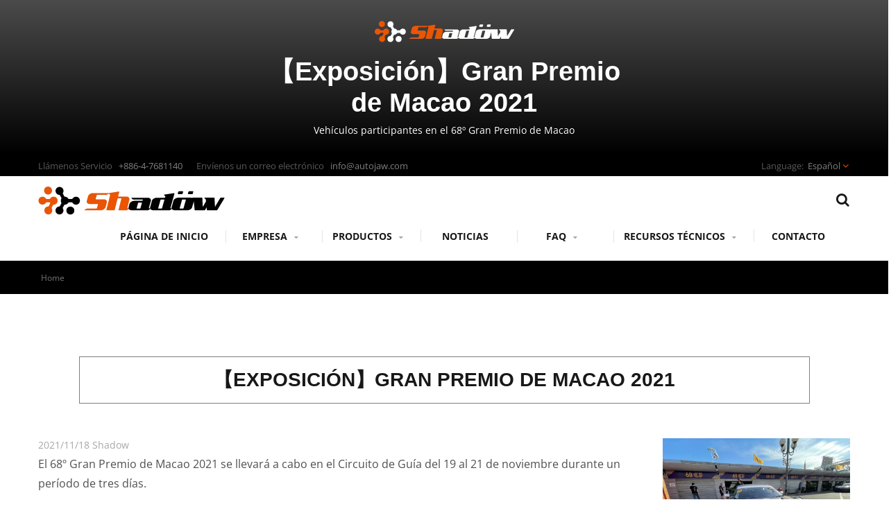

--- FILE ---
content_type: text/html; charset=UTF-8
request_url: https://www.shadowmotor.com.tw/es/news/Shadow-news-2021-11-18.html
body_size: 12007
content:
<!DOCTYPE html><html prefix="og: http://ogp.me/ns#" lang="es" dir="ltr"><head><meta http-equiv="Content-Type" content="text/html; charset=utf-8" /><meta name="viewport" content="width=device-width,initial-scale=1.0"><title>【Exposición】Gran Premio de Macao 2021</title><meta
name="description" content="El 68º Gran Premio de Macao 2021 se llevará a cabo en el Circuito de Guía del 19 al 21 de noviembre durante un período de tres días.Mantente al día con Shadow: nuevos lanzamientos de productos, notas de firmware, resúmenes de eventos y anuncios. Navega por las actualizaciones y descubre las novedades en controladores, medidores y pantallas OBD2." /><meta name="keywords" content="【Exposición】Gran Premio de Macao 2021, Vehículos participantes en el 68º Gran Premio de Macao, Medidor de Carreras, Medidor de Aumento, Controlador Electrónico del Acelerador, Controlador Electrónico de Aumento Digital, Ajuste de Chip, Temporizador de Turbo, Pantalla Multi OLED, Pantalla Digital OBD2" /><meta name="copyright" content="AUTO JAW CO., LTD." /><meta name="author" content="Ready-Market Online Corporation" /><meta
name="rating" content="general" /><meta name="robots" content="index, follow" /><link rel="dns-prefetch" href="https://cdn.ready-market.com.tw"><link rel="canonical" href="https://www.shadowmotor.com.tw/es/news/Shadow-news-2021-11-18.html" /><link rel="alternate" hreflang="en" href="https://www.shadowmotor.com.tw/en/news/Shadow-news-2021-11-18.html" /><link rel="alternate" hreflang="es" href="https://www.shadowmotor.com.tw/es/news/Shadow-news-2021-11-18.html" /><link
rel="alternate" hreflang="pt" href="https://www.shadowmotor.com.tw/pt/news/Shadow-news-2021-11-18.html" /><link rel="alternate" hreflang="fr" href="https://www.shadowmotor.com.tw/fr/news/Shadow-news-2021-11-18.html" /><link rel="alternate" hreflang="it" href="https://www.shadowmotor.com.tw/it/news/Shadow-news-2021-11-18.html" /><link rel="alternate" hreflang="de" href="https://www.shadowmotor.com.tw/de/news/Shadow-news-2021-11-18.html" /><link rel="alternate" hreflang="ru" href="https://www.shadowmotor.com.tw/ru/news/Shadow-news-2021-11-18.html" /><link
rel="alternate" hreflang="ar" href="https://www.shadowmotor.com.tw/ar/news/Shadow-news-2021-11-18.html" /><link rel="alternate" hreflang="ja" href="https://www.shadowmotor.com.tw/ja/news/Shadow-news-2021-11-18.html" /><link rel="alternate" hreflang="ko" href="https://www.shadowmotor.com.tw/ko/news/Shadow-news-2021-11-18.html" /><link rel="alternate" hreflang="pl" href="https://www.shadowmotor.com.tw/pl/news/Shadow-news-2021-11-18.html" /><link rel="alternate" hreflang="vi" href="https://www.shadowmotor.com.tw/vi/news/Shadow-news-2021-11-18.html" /><link
rel="alternate" hreflang="zh-TW" href="https://www.shadowmotor.com.tw/zh-TW/index.html" /><link rel="alternate" hreflang="zh-CN" href="https://www.shadowmotor.com.tw/zh-CN/index.html" /><style>.fa-twitter:before {
            content: "𝕏" !important;
            font-size: 1.1em !important;
        }
        @media (max-width: 991px) {
            .single-product-details .elevateZoom-image { min-height: 450px; }
            .About-us-section .About-us-img-section .About-us-img { min-height: 450px; }
        }</style><link rel="preload" href="https://cdn.ready-market.com.tw/0d9e0017/Templates/pic/border_racing_car.jpg?v=621da7c8" as="image" /><link rel="preload" href="https://cdn.ready-market.com.tw/0d9e0017/Templates/pic/logo.png?v=3b757a72" as="image" /><link rel="icon" href="/favicon.ico" type="image/x-icon" /><link
rel="shortcut icon" href="/favicon.ico" type="image/x-icon" /><link rel="stylesheet" href="https://cdn.ready-market.com.tw/0d9e0017/readyscript/capps/pc2-p/min/?f=%2Freadyscript%2Fpc2-template%2FRTM-114-TW-AutoJaw%2Fcss%2Fbootstrap.rmmin.css&v=a6db8900" /><link rel="stylesheet" href="https://cdn.ready-market.com.tw/0d9e0017/readyscript/capps/pc2-p/min/?f=%2Freadyscript%2Fpc2-template%2FRTM-114-TW-AutoJaw%2Fcss%2Fresponsive.rmmin.css&v=01ceeae7" /><link
rel="stylesheet" href="https://cdn.ready-market.com.tw/0d9e0017/readyscript/capps/pc2-p/min/?f=%2Freadyscript%2Fpc2-template%2FRTM-114-TW-AutoJaw%2Filightbox%2Fsrc%2Fcss%2Filightbox.rmmin.css&v=15f92e1a" /><link rel="stylesheet" href="https://cdn.ready-market.com.tw/0d9e0017/readyscript/capps/pc2-p/min/?f=%2Freadyscript%2Fpc2-template%2FRTM-114-TW-AutoJaw%2Fcss%2Fstyle.rmmin.css&v=06728fc3" /><link rel="stylesheet" href="https://cdn.ready-market.com.tw/0d9e0017/readyscript/capps/pc2-p/min/?f=%2Freadyscript%2Fpc2-template%2FRTM-114-TW-AutoJaw%2Fcss%2FMyMedia.rmmin.css&v=6caf40e5" /><link
rel="stylesheet" href="https://cdn.ready-market.com.tw/0d9e0017/readyscript/capps/pc2-p/min/?f=%2Freadyscript%2Fpc2-template%2FRTM-114-TW-AutoJaw%2Fcss%2Fanimate.rmmin.css&v=7ddd3876" /><link rel="stylesheet" href="https://cdn.ready-market.com.tw/0d9e0017/readyscript/capps/pc2-p/min/?f=%2Freadyscript%2Fpc2-template%2FRTM-114-TW-AutoJaw%2Fcss%2Fbootstrap-tabs.rmmin.css&v=49b77999" /><link href="//cdn.ready-market.com.tw/fonts/css?family=Open+Sans:400,300,600,700,800" rel="stylesheet" type="text/css" />
<!---[if lt IE 8]><div style='text-align:center'><a href="//www.microsoft.com/windows/internet-explorer/default.aspx?ocid=ie6_countdown_bannercode"><img
src="//www.theie6countdown.com/img/upgrade.jpg"border="0"alt=""/></a></div>
<![endif]-->
<!---[if lt IE 9]><link href='//cdn.ready-market.com.tw/fonts/css?family=Open+Sans:400' rel='stylesheet' type='text/css' /><link href='//cdn.ready-market.com.tw/fonts/css?family=Open+Sans:300' rel='stylesheet' type='text/css' /><link href='//cdn.ready-market.com.tw/fonts/css?family=Open+Sans:600' rel='stylesheet' type='text/css' /><link href='//cdn.ready-market.com.tw/fonts/css?family=Open+Sans:700' rel='stylesheet' type='text/css' /><link
href='//cdn.ready-market.com.tw/fonts/css?family=Open+Sans:800' rel='stylesheet' type='text/css' /><link rel="stylesheet" href="css/ie.css" /> <script src="js/html5shiv.js"></script> <![endif]-->
<!---[if gte IE 9]><link rel="stylesheet" href="css/ie.css" />
<![endif]--> <script src="https://cdn.ready-market.com.tw/0d9e0017/readyscript/capps/pc2-p/min/?f=%2Freadyscript%2Fpc2-template%2FRTM-114-TW-AutoJaw%2Fjs%2Fjquery.rmmin.js&v=9c1affec"></script> <LINK
REL="stylesheet" TYPE="text/css" href="/readyscript/capps/pc2-p/min/?f=%2Freadyscript%2Fpc2-template%2FRTM-114-TW-AutoJaw%2Fcss%2Frm-editor.rmmin.css%2C%2Freadyscript%2Fpc2-template%2FRTM-114-TW-AutoJaw%2Fcss%2Ftab.main-area.rmmin.css%2C%2Freadyscript%2Fpc2-template%2FRTM-114-TW-AutoJaw%2Fjs%2Ftablesaw%2Ftablesaw.rmmin.css%2C%2Freadyscript%2Fpc2-template%2FRTM-114-TW-AutoJaw%2Fcss%2Fjquery-confirm.rmmin.css%2C%2Freadyscript%2Fpc2-template%2FRTM-114-TW-AutoJaw%2Fcss%2Fbxslider.rmmin.css&v=726b35f3" /><style type="text/css"></style><style>@media (max-width: 991px) {
          .single-product-details .elevateZoom-image { min-height: unset; }
          .About-us-section .About-us-img-section .About-us-img { min-height: unset; }
        }</style> <script type="application/ld+json">{"@context":"http://schema.org","@type":"BreadcrumbList","itemListElement":{"@type":"ListItem","position":1,"item":{"@type":"WebPage","@id":"/es/index/index.html","name":"Home"}}}</script> <meta property="og:site_name" content="AUTO JAW CO., LTD." /><meta property="og:title" content="【Exposición】Gran Premio de Macao 2021" /><meta
property="og:description" content="El 68º Gran Premio de Macao 2021 se llevará a cabo en el Circuito de Guía del 19 al 21 de noviembre durante un período de tres días.Mantente al día con Shadow: nuevos lanzamientos de productos, notas de firmware, resúmenes de eventos y anuncios. Navega por las actualizaciones y descubre las novedades en controladores, medidores y pantallas OBD2." /><meta property="og:url" content="https://www.shadowmotor.com.tw/es/news/Shadow-news-2021-11-18.html" /><meta property="og:image" content="https://cdn.ready-market.com.tw/0d9e0017/Templates/pic/border_racing_car.jpg?v=621da7c8" /><meta property="og:type" content="website" /><meta property="og:image:width" content="1702" /><meta
property="og:image:height" content="1276" /> <script async src="https://www.googletagmanager.com/gtag/js?id=G-4BRQ6QBZX7"></script> <script>window.dataLayer = window.dataLayer || [];
    function gtag(){dataLayer.push(arguments);}
    gtag('js', new Date());
    gtag('config', 'G-4BRQ6QBZX7');
    const urlParams = new URLSearchParams(window.location.search);
    const statusParam = urlParams.get('status');
    if (statusParam === 'inquiry-has-been-sent') {
        gtag('event', 'inquiry_has_been_sent');
    }
    const qParam = urlParams.get('q');
    if (qParam) {
        gtag('event', 'in_site_query', {'page_title': qParam});
    }</script>  <script>(function(w,d,s,l,i){w[l]=w[l]||[];w[l].push({'gtm.start':
new Date().getTime(),event:'gtm.js'});var f=d.getElementsByTagName(s)[0],
j=d.createElement(s),dl=l!='dataLayer'?'&l='+l:'';j.async=true;j.src=
'https://www.googletagmanager.com/gtm.js?id='+i+dl;f.parentNode.insertBefore(j,f);
})(window,document,'script','dataLayer','GTM-PLPT65Z');</script> </head><body class="wide_layout relative  w_xs_auto"><div class="header_front">
<img src="/Templates/pic/logo_small.png"><div class="rmBCDesc rmsb-hp" id="rmnewsDesc"><h1>
【Exposición】Gran Premio de Macao 2021</h1><h2>
Vehículos participantes en el 68º Gran Premio de Macao</h2></div></div>
<header role="banner" class="header_5" dir="ltr"><div
class="panel"><div class="container"><div class="clearfix">
<nav id="menu-nav"><div id="menu-button"> <i class="fa fa-align-justify"></i></div>
</nav><div class="phone-div"> Llámenos Servicio <strong> +886-4-7681140</strong></div><div class="email-div"> Envíenos un correo electrónico <strong> info@autojaw.com</strong></div><ul class="block_language clearfix "><li class="language">
<a href="/es/news/Shadow-news-2021-11-18.html" class="slct">
Español                </a><ul class="drop"><li><a
href="/en/news/Shadow-news-2021-11-18.html">English</a></li><li><a href="/es/news/Shadow-news-2021-11-18.html">Español</a></li><li><a href="/pt/news/Shadow-news-2021-11-18.html">Português</a></li><li><a href="/fr/news/Shadow-news-2021-11-18.html">Français</a></li><li><a href="/it/news/Shadow-news-2021-11-18.html">Italiano</a></li><li><a href="/de/news/Shadow-news-2021-11-18.html">Deutsch</a></li><li><a href="/ru/news/Shadow-news-2021-11-18.html">Русский</a></li><li><a
href="/ar/news/Shadow-news-2021-11-18.html">العربية</a></li><li><a href="/ja/news/Shadow-news-2021-11-18.html">日本語</a></li><li><a href="/ko/news/Shadow-news-2021-11-18.html">한국어</a></li><li><a href="/pl/news/Shadow-news-2021-11-18.html">Polska</a></li><li><a href="/vi/news/Shadow-news-2021-11-18.html">Việt</a></li><li><a href="/zh-TW/index.html">中文 (繁體)</a></li><li><a href="/zh-CN/index.html">中文 (简体)</a></li></ul>
<input type="hidden" id="select" /></li></ul></div></div></div><div class="header_top"><div
class="container"><div class="navbar navbar_ clearfix"><div class="navbar-inner"><div class="brand"><a href="/es/index.html"><img src="https://cdn.ready-market.com.tw/0d9e0017/Templates/pic/logo.png?v=3b757a72"  alt="AUTO JAW CO., LTD."  />
<span>AUTO JAW CO., LTD. - Shadow tiene tecnología de I+D de primer nivel y un proceso de gestión de I+D integral.</span></a></div><div
class="rmLogoDesc" id="rmPageDesc"><h1>
【Exposición】Gran Premio de Macao 2021</h1><p>
El 68º Gran Premio de Macao 2021 se llevará a cabo en el Circuito de Guía del 19 al 21 de noviembre durante un período de tres días.Mantente al día con Shadow: nuevos lanzamientos de productos, notas de firmware, resúmenes de eventos y anuncios. Navega por las actualizaciones y descubre las novedades en controladores, medidores y pantallas OBD2.</p></div><div class="block-form"><div class="btn-search"></div><form
id="form-search" method="get" action="/es/search/index.html">
<span></span>
<input name="q" type="text" onFocus="if(this.value =='Escribe texto y pulsa enter' ) this.value=''" onBlur="if(this.value=='') this.value='Escribe texto y pulsa enter'" value="Escribe texto y pulsa enter" />
<input type="hidden" name="type" value="all" /></form></div>
<button id="menu_button"><i class="fa fa-align-justify"></i></button><div class="nav-collapse nav-collapse_ collapse"><div id="menu_button_"></div><ul class="nav sf-menu clearfix"><li class=" "><a
href="/es/page/home.html"  >Página de inicio
</a></li><li class=" sub-menu"><a href="/es/page/about-us.html"  >Empresa
</a><ul><li><a href="/es/page/company-profile.html" alt="Acerca de AUTO JAW"  >Acerca de AUTO JAW
</a></li><li><a href="/es/page/brand-introduce.html" alt="Presentación de la marca"  >Presentación de la marca
</a></li><li><a href="/es/page/inspection-equipment_process.html" alt="Equipo y proceso de inspección"  >Equipo y proceso de inspección
</a></li><li><a
href="/es/page/team-introduce.html" alt="Presentación del equipo"  >Presentación del equipo
</a></li><li><a href="/es/page/customized-service-process.html" alt="Proceso de Servicio Personalizado"  >Proceso de Servicio Personalizado
</a></li><li><a href="/es/page/business-collaboration.html" alt="Colaboración Empresarial con AUTO JAW"  >Colaboración Empresarial con AUTO JAW
</a></li><li><a href="/es/page/Privacy_Policy_Statement.html" alt="Privacy Policy"  >Privacy Policy
</a></li></ul></li><li class=" sub-menu">
<a
href="/es/category/index.html">Productos
</a><ul><li class="sub-menu"><a href="/es/category/Racing-Gauges.html"  alt="Medidores de Carreras">Medidores de Carreras</a><ul><li><a href="/es/category/CAT-water-temperature-racing-gauge.html"  alt="Indicador de Temperatura del Agua">Indicador de Temperatura del Agua</a></li><li><a href="/es/category/CAT-oil-temperature-racing-gauge.html"  alt="Medidor de Temperatura de Aceite">Medidor de Temperatura de Aceite</a></li><li><a
href="/es/category/CAT-oil-pressure-racing-gauge.html"  alt="Manómetro de presión de aceite">Manómetro de presión de aceite</a></li><li><a href="/es/category/CAT-turbo-boost-racing-gauge.html"  alt="Medidor de Turbo Boost">Medidor de Turbo Boost</a></li><li><a href="/es/category/CAT-fuel-pressure-racing-gauge.html"  alt="Manómetro de presión de combustible">Manómetro de presión de combustible</a></li><li><a href="/es/category/CAT-exhaust-gas-temperature-racing-gauge.html"  alt="Medidor de temperatura de gases de escape">Medidor de temperatura de gases de escape</a></li><li><a
href="/es/category/CAT-voltage-racing-gauge.html"  alt="Medidor de voltaje">Medidor de voltaje</a></li><li><a href="/es/category/OLED-Multi-Functional-Display.html"  alt="Pantalla Multifuncional OLED (Descontinuada)">Pantalla Multifuncional OLED (Descontinuada)</a></li></ul></li><li class="sub-menu"><a href="/es/category/OBD2-Display.html"  alt="Pantalla OBD II">Pantalla OBD II</a><ul><li><a href="/es/category/CAT-fd-evo-obdii-multi-functional-display.html"  alt="FD EVO">FD EVO</a></li><li><a
href="/es/category/CAT-obd2-digital-meter-2-plus-display.html"  alt="Medidor D 2 PLUS">Medidor D 2 PLUS</a></li><li><a href="/es/category/CAT-obd2-diagnostic-multi-functional-display.html"  alt="D-Meter 2 (Descontinuado)">D-Meter 2 (Descontinuado)</a></li></ul></li><li class="sub-menu"><a href="/es/category/Automobile-Electronic-Controller.html"  alt="Controlador Electrónico de Automóvil">Controlador Electrónico de Automóvil</a><ul><li><a href="/es/category/CAT-electronic-throttle-controller.html"  alt="Controlador de Acelerador">Controlador de Acelerador</a></li><li><a
href="/es/category/CAT-digital-electronic-boost-controller.html"  alt="Controlador de Presión">Controlador de Presión</a></li><li><a href="/es/category/CAT-turbo-timer.html"  alt="Temporizador de Turbo">Temporizador de Turbo</a></li><li><a href="/es/category/CAT-Radiator-Cooling-Fan-Controller.html"  alt="Controlador del ventilador de enfriamiento del radiador">Controlador del ventilador de enfriamiento del radiador</a></li><li><a
href="/es/category/CAT-r-commander+2-rpm-activated-switch-controller.html"  alt="Controlador de Interruptor Activado por RPM">Controlador de Interruptor Activado por RPM</a></li><li><a href="/es/category/CAT-electric-exhaust-valve-controller.html"  alt="Controlador de Válvula de Escape II-ORIGINAL">Controlador de Válvula de Escape II-ORIGINAL</a></li><li><a href="/es/category/CAT-electric-exhaust-valve-controller-aftermarket.html"  alt="Controlador de Válvula de Escape II-MODIFICADO">Controlador de Válvula de Escape II-MODIFICADO</a></li><li><a
href="/es/category/CAT-electric-exhaust-valve-controller-lite.html"  alt="Controlador de Válvula de Escape II-LITE">Controlador de Válvula de Escape II-LITE</a></li><li><a href="/es/category/CAT-digital-tail-light-controller.html"  alt="Controlador de Luz Trasera Digital">Controlador de Luz Trasera Digital</a></li><li><a href="/es/category/CAT-i-boost2-tuning-box.html"  alt="Caja de Sintonización i-BOOST 2">Caja de Sintonización i-BOOST 2</a></li></ul></li><li class="sub-menu"><a
href="/es/category/Racing-Gauge-Sensor-Adapter.html"  alt="Adaptador de Sensor de Medidor de Carreras">Adaptador de Sensor de Medidor de Carreras</a><ul><li><a href="/es/category/CAT-boost-sensor-adapter.html"  alt="Adaptador de Referencia de Presión">Adaptador de Referencia de Presión</a></li><li><a href="/es/category/CAT-oil-pressure-sensor-adapter.html"  alt="Adaptador de Filtro de Aceite/ Placa Sandwich">Adaptador de Filtro de Aceite/ Placa Sandwich</a></li><li><a
href="/es/category/CAT-water-temperature-sensor-adapter.html"  alt="Adaptador del sensor de temperatura del refrigerante de la manguera del radiador">Adaptador del sensor de temperatura del refrigerante de la manguera del radiador</a></li></ul></li><li class="sub-menu"><a href="/es/category/Shadow-Tuning-Parts.html"  alt="Piezas de Ajuste">Piezas de Ajuste</a><ul><li><a href="/es/category/CAT-ST-Filter-High-Flow-Intake.html"  alt="Filtro de Aire de Alto Flujo ST-Filter">Filtro de Aire de Alto Flujo ST-Filter</a></li><li><a
href="/es/category/CAT-Exhaust-Valve-Decode-Module.html"  alt="Módulo de decodificación de válvula de escape">Módulo de decodificación de válvula de escape</a></li><li><a href="/es/category/CAT-Exhaust-Valve-Actuator.html"  alt="Actuador de Válvula de Escape">Actuador de Válvula de Escape</a></li><li><a href="/es/category/CAT-shadow-sensor-accessory.html"  alt="Sensores">Sensores</a></li></ul></li><li class="sub-menu"><a href="/es/category/EV-Series.html"  alt="Serie EV">Serie EV</a><ul><li><a
href="/es/category/CAT-Digital-+Meter-T1-For-Tesla.html"  alt="Medidor digital T1 para Tesla">Medidor digital T1 para Tesla</a></li><li><a href="/es/category/CAT-Digital-Meter-B1-For-BYD.html"  alt="Medidor digital B1 para BYD.">Medidor digital B1 para BYD.</a></li></ul></li></ul></li><li class=" "><a href="/es/page/news-ind.html"  >Noticias
</a></li><li class=" sub-menu">
<a href="/es/faq/index.html">FAQ
</a><ul><li class=""><a
href="/es/faq/trouble-shooting_electronic-racing-gauges-kit.html"  alt="Kit de Medidores de Carreras Electrónicos QA">Kit de Medidores de Carreras Electrónicos QA</a></li><li class=""><a href="/es/faq/trouble-shooting_OLED-Multi-Functional-Display.html"  alt="OLED Medidor de Funciones Múltiples QA">OLED Medidor de Funciones Múltiples QA</a></li><li class=""><a href="/es/faq/trouble-shooting_electronic-throttle-controller.html"  alt="Preguntas y respuestas sobre el controlador de acelerador electrónico">Preguntas y respuestas sobre el controlador de acelerador electrónico</a></li><li class=""><a
href="/es/faq/trouble-shooting_obd2-multi-functional-display.html"  alt="Preguntas y respuestas sobre la pantalla multifunción OBD2">Preguntas y respuestas sobre la pantalla multifunción OBD2</a></li><li class=""><a href="/es/faq/trouble-shooting_digital-electronic-boost-controller.html"  alt="Controlador de refuerzo electrónico QA">Controlador de refuerzo electrónico QA</a></li><li class=""><a
href="/es/faq/trouble-shooting_engine-cooling-fan-controller.html"  alt="Controlador del ventilador de refrigeración del motor - Preguntas y respuestas">Controlador del ventilador de refrigeración del motor - Preguntas y respuestas</a></li><li class=""><a href="/es/faq/trouble-shooting_turbo-timer.html"  alt="Preguntas y respuestas sobre el temporizador de turbo">Preguntas y respuestas sobre el temporizador de turbo</a></li><li class=""><a href="/es/faq/trouble-electric-exhaust-valve-controller.html"  alt="Controlador de Válvula de Escape Eléctrica QA">Controlador de Válvula de Escape Eléctrica QA</a></li><li class=""><a
href="/es/faq/trouble-electric-exhaust-valve-controller-lite.html"  alt="Controlador de Válvula de Escape Eléctrica lite Preguntas y Respuestas">Controlador de Válvula de Escape Eléctrica lite Preguntas y Respuestas</a></li><li class=""><a href="/es/faq/trouble-shooting_Iboost-tuning-box.html"  alt="Caja de afinación I-BOOST P&R">Caja de afinación I-BOOST P&R</a></li><li class=""><a href="/es/faq/trouble-shooting_rpm-activated-switch-controller.html"  alt="Controlador de interruptor activado por RPM QA">Controlador de interruptor activado por RPM QA</a></li><li class=""><a
href="/es/faq/trouble-shooting_Iboost2-tuning-box.html"  alt="QA de la caja de sintonización I-BOOST 2">QA de la caja de sintonización I-BOOST 2</a></li><li class=""><a href="/es/faq/trouble-shooting_fd-evo-obdii-multi-functional-display.html"  alt="QA de la Pantalla Digital Multifuncional FD EVO">QA de la Pantalla Digital Multifuncional FD EVO</a></li><li class=""><a href="/es/faq/trouble-shooting_obd2-digital-meter-2-plus-display.html"  alt="OBDII Digital Meder 2 más QA">OBDII Digital Meder 2 más QA</a></li><li class=""><a
href="/es/faq/trouble-shooting_Digital-+Meter-T1-For-Tesla.html"  alt="Medidor Digital T1 para Tesla QA">Medidor Digital T1 para Tesla QA</a></li></ul></li><li class=" sub-menu">
<a href="/es/Tech-Resources/index.html">Recursos Técnicos
</a><ul><li class=""><a href="/es/Tech-Resources/Catalog-Chinese-Version.html"  alt="CATALOGO 2025">CATALOGO 2025</a></li><li class=""><a href="/es/Tech-Resources/technical-support-Racing-Gauges.html"  alt="[ Instrucciones] Medidores de Carreras PRO3">[ Instrucciones] Medidores de Carreras PRO3</a></li><li class="sub-menu"><a
href="/es/Tech-Resources/Automobile-electronic-controller.html"  alt="[ Instrucciones] Controlador electrónico de automóvil">[ Instrucciones] Controlador electrónico de automóvil</a><ul><li><a href="/es/Tech-Resources/Electronic-Exhaust-Valve-Controller-II.html"  alt="Controlador Electrónico de Válvula de Escape II">Controlador Electrónico de Válvula de Escape II</a></li><li><a href="/es/Tech-Resources/I-BOOST2-Tuning-Box.html"  alt="Caja de sintonización I-BOOST 2">Caja de sintonización I-BOOST 2</a></li><li><a
href="/es/Tech-Resources/4S-Electronic-Throttle-Controller.html"  alt="Controlador electrónico del acelerador 4S">Controlador electrónico del acelerador 4S</a></li><li><a href="/es/Tech-Resources/DEBC-II-electronic-boost-controller.html"  alt="Controlador electrónico de sobrepresión DEBC II">Controlador electrónico de sobrepresión DEBC II</a></li><li><a href="/es/Tech-Resources/Turbo-Timer.html"  alt="Temporizador de Turbo">Temporizador de Turbo</a></li><li><a
href="/es/Tech-Resources/Radiater-Cooling-Fan-Controller.html"  alt="Controlador del ventilador de refrigeración del radiador">Controlador del ventilador de refrigeración del radiador</a></li><li><a href="/es/Tech-Resources/RPM-Activated-Switch-Controller.html"  alt="Controlador de Interruptor Activado por RPM">Controlador de Interruptor Activado por RPM</a></li></ul></li><li class=""><a href="/es/Tech-Resources/X-FLAP-Exhaust-Valve-Controller.html"  alt="Controlador de Válvula de Escape X-FLAP">Controlador de Válvula de Escape X-FLAP</a></li><li class="sub-menu"><a
href="/es/Tech-Resources/OBDII-diagnostic-Multi-Functional-Display.html"  alt="[ Instrucciones] Pantalla multifuncional de diagnóstico OBDII">[ Instrucciones] Pantalla multifuncional de diagnóstico OBDII</a><ul><li><a href="/es/Tech-Resources/OBDII-Digital-Multi-Meter-2-PLUS.html"  alt="Medidor digital OBD2 Multi Meter 2 PLUS">Medidor digital OBD2 Multi Meter 2 PLUS</a></li><li><a href="/es/Tech-Resources/FD-EVO-OBD2-Multi-functional-Display.html"  alt="Pantalla Multifuncional OBD II FD EVO">Pantalla Multifuncional OBD II FD EVO</a></li><li><a
href="/es/Tech-Resources/obd2-diagnostic-multi-functional-display.html"  alt="Medidor digital OBDII 2 pantalla multifuncional">Medidor digital OBDII 2 pantalla multifuncional</a></li></ul></li><li class="sub-menu"><a href="/es/Tech-Resources/Racing-gauge-sensor-Adapter.html"  alt="[ Instrucciones] Adaptador del sensor del medidor de carreras">[ Instrucciones] Adaptador del sensor del medidor de carreras</a><ul><li><a href="/es/Tech-Resources/Boost-Reference-Adapter.html"  alt="Adaptador de Referencia de Presión">Adaptador de Referencia de Presión</a></li><li><a
href="/es/Tech-Resources/Oil-filter-Adapter.html"  alt="Adaptador de filtro de aceite / Placa sándwich">Adaptador de filtro de aceite / Placa sándwich</a></li><li><a href="/es/Tech-Resources/Radiater-Hose-Coolant-Temp-Sensor-Adapter.html"  alt="Adaptador del sensor de temperatura del refrigerante de la manguera del radiador">Adaptador del sensor de temperatura del refrigerante de la manguera del radiador</a></li></ul></li><li class="sub-menu"><a href="/es/Tech-Resources/Shadow-Tuning-Parts.html"  alt="[ Instrucciones] Piezas de Ajuste Shadow">[ Instrucciones] Piezas de Ajuste Shadow</a><ul><li><a
href="/es/Tech-Resources/Shadow-Sensor-Series.html"  alt="Serie de Sensores Shadow">Serie de Sensores Shadow</a></li><li><a href="/es/Tech-Resources/Exhaust-Valve-Actuator.html"  alt="Actuador de Válvula de Escape">Actuador de Válvula de Escape</a></li><li><a href="/es/Tech-Resources/Exhaust-Valve-Decode-Module.html"  alt="Módulo de decodificación de válvula de escape">Módulo de decodificación de válvula de escape</a></li></ul></li><li class="sub-menu"><a href="/es/Tech-Resources/EV-Series.html"  alt="[ Instrucciones] Serie EV">[ Instrucciones] Serie EV</a><ul><li><a
href="/es/Tech-Resources/Digital-Meter-T1-For-Tesla.html"  alt="Medidor digital T1 para Tesla">Medidor digital T1 para Tesla</a></li><li><a href="/es/Tech-Resources/Digital-Meter-B1-For-BYD.html"  alt="Medidor digital B1 para BYD.">Medidor digital B1 para BYD.</a></li></ul></li></ul></li><li class=" "><a href="/es/page/contact-info.html"  >Contacto
</a></li></ul></div></div></div></div></div>
</header><div class="row-title" sid="breadcrumb"><div class="container"><div id="breadcrumb" class="breadcrumb"><span><a href="/es/index.html">Home</a></span></div></div></div><div id="content"><div
class="content-div"><div class="container"><div class="row"><div class="span12"><h3 class="name">【Exposición】Gran Premio de Macao 2021</h3>
<span  class="txt-1" >2021/11/18</span>
<span  class="txt-1" >Shadow</span><div  class="rm-right span3 cls_image" >
<a
href="https://cdn.ready-market.com.tw/0d9e0017/Templates/pic/border_racing_car.jpg?v=621da7c8" target="_blank" rel="image" data-caption="Vehículos participantes en el 68º Gran Premio de Macao" title="Vehículos participantes en el 68º Gran Premio de Macao">
<img src="https://cdn.ready-market.com.tw/0d9e0017/Templates/pic/border_racing_car.jpg?v=621da7c8" alt="Vehículos participantes en el 68º Gran Premio de Macao"/></a><br />
<span >Vehículos participantes en el 68º Gran Premio de Macao</span></div><p class="txt-2">El 68º Gran Premio de Macao 2021 se llevará a cabo en el Circuito de Guía del 19 al 21 de noviembre durante un período de tres días.</p><div class="desc_html_title_1"><h5>Presentación del Gran Premio de Macao</h5></div><p
class="txt-2">El Gran Premio de Macao se ha celebrado desde 1954 y se ha llevado a cabo durante 67 sesiones este año. Es un evento deportivo internacional en Macao. El circuito consta de largas rectas y curvas cerradas, y presenta las características de un típico circuito urbano: estrecho, con baches y con pocas oportunidades de adelantamiento. Como resultado, el circuito es reconocido como uno de los circuitos más desafiantes del mundo. Es irritante y peligroso. Además de la famosa Fórmula 3, las competiciones del Gran Premio de Macao también incluyen carreras de turismos, carreras de motocicletas, copa GT, etc., y también son seleccionadas como las 10 carreras callejeras más emocionantes.</p><div
class="desc_html_title_2"><h5>Shadow promueve la cultura de las carreras</h5></div><p
class="txt-2">Como fabricante de productos de modificación de automóviles, Shadow no solo invierte en la investigación y desarrollo y fabricación de muchos productos de equipos eléctricos para automóviles, sino que también espera que todos puedan entender la cultura de la modificación. Por lo tanto, Shadow también patrocinó al equipo de carreras Border de Taiwán en este Gran Premio de Macao. Esperamos promover la cultura automotriz con otros patrocinadores en este evento anual y hacer nuestra propia contribución en el campo de las carreras.</p><div
id="gallerys_2"><ul id="gallery-container_gallerys_2" snapgallery sg_title="" sg_col="4" sg_minw="75" sg_mar="10"><li><div class="box-work">
<figure>
<a rel="gallerys_2" data-title="Shadow patrocinó al equipo de carreras Border en el 68º Gran Premio de Macao" data-caption="" href="https://cdn.ready-market.com.tw/0d9e0017/Templates/pic/Border_BMW_M4GT4.jpg?v=4ae4fd72" >
<img
src="https://cdn.ready-market.com.tw/0d9e0017/Templates/pic/m/Border_BMW_M4GT4.jpg?v=91135e17" alt="Shadow patrocinó al equipo de carreras Border en el 68º Gran Premio de Macao">
</a>
</figure></div><div class="title">Shadow patrocinó al equipo de carreras Border en el 68º Gran Premio de Macao</div></li><li><div class="box-work">
<figure>
<a rel="gallerys_2" data-title="Shadow patrocinó al equipo de carreras Border en el 68º Gran Premio de Macao" data-caption="" href="https://cdn.ready-market.com.tw/0d9e0017/Templates/pic/sticker_border.jpg?v=37926dd8" >
<img
src="https://cdn.ready-market.com.tw/0d9e0017/Templates/pic/m/sticker_border.jpg?v=5877fde4" alt="Shadow patrocinó al equipo de carreras Border en el 68º Gran Premio de Macao">
</a>
</figure></div><div class="title">Shadow patrocinó al equipo de carreras Border en el 68º Gran Premio de Macao</div></li></ul></div><div class="desc_html_title_3"><h5>Los productos modificados de Shadow han sido rigurosamente probados en la pista</h5></div><p
class="txt-2">Además de apoyar las carreras de autos en forma de patrocinio, Shadow también ha tomado acciones sustanciales en el desarrollo de productos. Estamos colaborando con Border para probar el producto, de modo que no solo pueda ser utilizado en carreteras generales, sino que también pueda resistir la prueba de la pista. Hacemos que los productos modificados disponibles comercialmente tengan un alto nivel de rendimiento en la pista, y el público en general puede acceder fácilmente a la cultura de la modificación de carreras.<br
/>
Los medidores de carreras eléctricos profesionales PRO3 de Shadow son los productos sometidos a pruebas en pista. La escala precisa está equipada con agujas de alta velocidad y sensibilidad, y la configuración de atenuación automática permite a los usuarios reconocer de forma segura sin afectar la visión de conducción. Se han convertido en uno de los productos más vendidos de Shadow.</p><div class="desc_html_picture_4"><p><img
src="/Templates/pic/racing_gauge.jpg" width="320" height="213" alt="Medidores de carreras profesionales eléctricos PRO3 de Shadow" style="vertical-align: baseline;" /></p></div><div class="desc_html_title_4"><h5>BMW M4 GT4 vs. Gran Premio de Macao</h5></div><p
class="txt-2">El equipo de la frontera utilizará BMW M4 GT4 dará la bienvenida al Gran Premio de Macao. La esencia de los modelos M4 Coupe y M4 GTS se concentra en el cuerpo y puede alcanzar hasta 431 caballos de fuerza, junto con el nuevo kit de actualización lanzado para hacerlo más competitivo en el campo. El Gran Premio de Macao no solo son emocionantes carreras, sino también muchas actividades circundantes: carnaval familiar, exhibición automotriz. ¡Todos pueden experimentar la atmósfera emocionante de las carreras y comprender la cultura de las carreras juntos! Shadow también espera que todos los pilotos que participen en este Gran Premio de Macao nos brinden una espléndida escena de carrera!</p><div
class="desc_html_picture_5"><p><img src="/Templates/pic/Macau_Grand_Prix_victory.jpg" width="320" height="223" alt="Pantalla de premios del 67º Gran Premio de Macao" style="vertical-align: baseline;" /></p></div><H4  class="v_title" >Detalle de la Exposición</H4><ul class="v_list"><li class="v_list_element v_circle">El 67º Gran Premio de Macao</li><li class="v_list_element v_circle">Fecha: 19 al 21 de noviembre de 2021</li><li class="v_list_element v_circle">Circuito de Guia</li></ul><div class="clearfix"></div><dl
id="main-area_tab"><dt>Galerías</dt><dd><div id="tab_gallerys_inner"><ul id="gallery-container_tab_gallerys_inner" snapgallery sg_title="" sg_col="4" sg_minw="75" sg_mar="10"><li><div class="box-work">
<figure>
<a rel="gallerys_inner" data-title="BMW M4GT4" data-caption="" href="https://cdn.ready-market.com.tw/0d9e0017/Templates/pic/Border_BMW_M4GT4_head.JPG?v=77651690" >
<img src="https://cdn.ready-market.com.tw/0d9e0017/Templates/pic/m/Border_BMW_M4GT4_head.JPG?v=db148b80" alt="BMW M4GT4">
</a>
</figure></div><div
class="title">BMW M4GT4</div></li><li><div class="box-work">
<figure>
<a rel="gallerys_inner" data-title="BMW M4GT4" data-caption="" href="https://cdn.ready-market.com.tw/0d9e0017/Templates/pic/Border_BMW_M4GT4_photo.PNG?v=81e3cd42" >
<img src="https://cdn.ready-market.com.tw/0d9e0017/Templates/pic/m/Border_BMW_M4GT4_photo.PNG?v=c8f2f974" alt="BMW M4GT4">
</a>
</figure></div><div class="title">BMW M4GT4</div></li></ul></div></dd></dl><div class="clearfix"></div><div class="extra-wrap" sid="main-area"><div
class="blog_scroll clearfix txt-1"><div class="fleft v_prev v_prev2">
<a href="/es/news/Shadow-news-2022-02-20.html"  class="button_type_11 bg_light_color_1 t_align_c f_size_ex_large bg_cs_hover r_corners d_inline_middle bg_tr tr_all_hover qv_btn_single_prev">
<i class="fa fa-angle-left "></i>
</a></div><div class="fright v_next v_next2">
<a  href="/es/news/Shadow-news-2021-10-21.html" class="button_type_11 bg_light_color_1 t_align_c f_size_ex_large bg_cs_hover r_corners d_inline_middle bg_tr tr_all_hover qv_btn_single_next">
<i
class="fa fa-angle-right "></i>
</a></div></div></div></div></div><div class="opening"><h2>Conoce lo mejor</h2><p>Shadow no solo será un referente de productos electrónicos automotrices a nivel mundial en el futuro, ¡sino también un buen compañero para los propietarios de autos modificados! ¡Permite que más personas experimenten el placer y la comodidad de los vehículos modificados a través de los productos de Shadow!</p></div><div id="box-7" class="row" sid="box-7" dir="ltr">
<article
class="span8" data-appear-animation="bounceInleft" data-appear-animation-delay="550"><h3>&nbsp;Recomendación</h3><div class="carousel-3 carousel_indent  carousel"><ul id="box-7-carousel" class="clearfix list-news extra"><li><div class="block_carousel"><div class="block-news"><div class="badge">
<img src="https://cdn.ready-market.com.tw/0d9e0017/Templates/pic/m/Shadow-Digital-Electronic-Boost-Controller.jpg?v=50a0ec73" title="Rey de las Carreras de Arrastre" /></div><div class="extra-wrap"><h5 dir="ltr"><a
href="/es/product/Digital-Electronic-Boost-Controller/digital-electronic-boost-controller.html">Rey de las Carreras de Arrastre</a></h5><p  class="txt-2"  dir="ltr" >Aumenta la mayor potencia en poco tiempo.</p>
<a  href="/es/product/Digital-Electronic-Boost-Controller/digital-electronic-boost-controller.html" class="link">Lee mas</a></div></div></div></li><li><div class="block_carousel"><div class="block-news"><div class="badge">
<img src="https://cdn.ready-market.com.tw/0d9e0017/Templates/pic/m/FD EVO_Main_image_20250418.jpg?v=d2fc906d" title="Tecnología X Función" /></div><div
class="extra-wrap"><h5 dir="ltr"><a href="/es/product/fd-evo-obdii-multi-functional-display.html">Tecnología X Función</a></h5><p  class="txt-2"  dir="ltr" >Altamente reconocible y aún claro bajo el sol.</p>
<a  href="/es/product/fd-evo-obdii-multi-functional-display.html" class="link">Lee mas</a></div></div></div></li></ul><div class="div-control"><div id="box-7-prev" class="prev-slide prev-5"></div><div id="box-7-next" class="next-slide next-5"></div></div></div>
</article>
<article
class="span4" data-appear-animation="bounceInRight" data-appear-animation-delay="550"><h3 dir="ltr">&nbsp;Ventaja</h3><div class="carousel-2  carousel"><ul id="box-7-carousel-2" class="clearfix"><li><blockquote>
<i class="fa fa-quote-left"></i>
<em dir="ltr">Indicador de Temperatura del Agua</em>
<span class="txt-2" dir="ltr">El medidor de temperatura del agua de carreras Shadow cuenta con una aguja altamente sensible que proporciona lecturas precisas y en tiempo real de la temperatura del refrigerante, lo que permite a los conductores...</span>
<a
href="/es/product/water-temperature-racing-gauge.html" class="link">Lee mas</a></blockquote></li></ul>
</article></div><div id="box-9" class="block-widget extra" sid="box-9"><div style="clear: both;display:block;_height:1%;"></div><div
class="rm-oesu"><h2>【Exposición】Gran Premio de Macao 2021</h2><p>Desde 1999 en Taiwán, Shadow fabrica indicadores y controladores automotrices para calle y pista. 99.43% de rendimiento, diagramas de cableado claros y guías de instalación paso a paso. Explora las especificaciones o solicita una cotización rápida.</p><p>Diseñado para precisión: pruebas ambientales, calibración precisa, validación en vehículos reales y verificaciones de firmware. Universal 12V, cableado plug-and-play para instalaciones rápidas. Ver pasos de instalación y solución de problemas.</p><p>Más de 25 años en electrónica de rendimiento: medidores, controladores, pantallas OBD2, temporizadores de turbo. Compara especificaciones, verifica la compatibilidad y contacta a Shadow para precios de distribuidor o soporte.</p><div
id="rm-oesulink">Shadow te invita a explorar nuestra <a href="/es/search/index.html?q=Medidor%20de%20Carreras%20Electr%C3%B3nicas&type=all">Medidor de Carreras Electrónicas</a>, <a href="/es/search/index.html?q=Controlador&type=all">Controlador</a>, <a href="/es/search/index.html?q=Adaptador&type=all">Adaptador</a>, <a href="/es/search/index.html?q=Medidor%20de%20Temperatura&type=all">Medidor de Temperatura</a> de alta calidad.<a
href="/es/page/contact-info.html" onclick="javascript: pageTracker._trackPageview('/track_oesu_click/contactus');">Contáctenos</a> para más detalles!</div><div style="clear: both;display:block;_height:1%;"></div></div></div></div></div></div><aside><div class="container"><div class="row" id="foot" sid="foot">
<article class="span2 contacts"><h3>Contactos</h3>
<address  class="address-1">
<span><i class="fa fa-phone"></i>+886-4-7681140</span>
<span class="mail-info">
<i class="fa fa-envelope"></i>
info@autojaw.com            </span>
<span><i
class="fa fa-map-marker"></i>No. 163, Fanhua Rd., Xiushui Township, Changhua County 504003, Taiwan</span>
</address>
</article>
<article class="span2 info"><h3>Información</h3><ul class="list-footer"><li><a  href="/es/page/home.html">Página de inicio</a></li><li><a  href="/es/page/about-us.html">Empresa</a></li><li><a  href="/es/category/index.html">Productos</a></li><li><a  href="/es/page/news-ind.html">Noticias</a></li><li><a  href="/es/faq/index.html">FAQ</a></li><li><a
href="/es/Tech-Resources/index.html">Recursos Técnicos</a></li><li><a  href="/es/page/contact-info.html">Contacto</a></li></ul>
</article>
<article class="span8" dir="ltr"><h3>Nuevos y Eventos</h3><div class="carousel-3 carousel_indent  carousel"><ul id="footcarousel" class="clearfix"><li><div class="block_carousel"><div class="block-news">
<span class="badge">
<strong>03<span>May</span></strong>
<em><a  href="/es/news/News/index.html">
<i class="fa fa-calendar-o"></i>2021                        </a></em>
</span><div
class="extra-wrap" ><h5 ><a  href="/es/news/News/index.html" >【Nuevo producto】Controlador Electrónico de Válvula de Escape II</a></h5><p  class="txt-2" >No solo se actualiza la función del producto, sino que también se ajusta la apariencia, que es más acorde con la nueva imagen de la marca.</p>
<a  href="/es/news/News/index.html" class="link">Lee mas</a></div></div></div></li><li><div class="block_carousel"><div class="block-news">
<span class="badge">
<strong>09<span>Mar</span></strong>
<em><a
href="/es/news/News/index.html">
<i class="fa fa-calendar-o"></i>2019                        </a></em>
</span><div class="extra-wrap" ><h5 ><a  href="/es/news/News/index.html" >【Nuevo producto】Medidor Electrónico Digital OBD2 II</a></h5><p  class="txt-2" >Después de nueve años, Shadow lanzará la segunda generación del medidor electrónico digital OBD2 a finales de abril.</p>
<a  href="/es/news/News/index.html" class="link">Lee mas</a></div></div></div></li></ul><div class="div-control"><div
id="foot-prev" class="prev-slide prev-5"></div><div id="foot-next" class="next-slide next-5"></div></div></div>
</article></div></div>
</aside><footer><div class="container clearfix block-bottom">
<article class="privacy">Copyright © 2026 <span>AUTO JAW CO., LTD.</span>. All Rights Reserved. </article><div class="social-bottom"><div class="socialfloat">Social Bookmark</div></div></div>
</footer><div
id="gotoTop" class="fa fa-angle-up"></div> <script src="https://cdn.ready-market.com.tw/0d9e0017/readyscript/capps/pc2-p/min/?f=%2Freadyscript%2Fpc2-template%2FRTM-114-TW-AutoJaw%2Fjs%2Fjquery-ui-1.9.2.custom.rmmin.js&v=8083628f"></script> <script src="https://cdn.ready-market.com.tw/0d9e0017/readyscript/capps/pc2-p/min/?f=%2Freadyscript%2Fpc2-template%2FRTM-114-TW-AutoJaw%2Fjs%2Fappear.rmmin.js&v=263ca6db"></script> <script src="https://cdn.ready-market.com.tw/0d9e0017/readyscript/capps/pc2-p/min/?f=%2Freadyscript%2Fpc2-template%2FRTM-114-TW-AutoJaw%2Fjs%2Fbootstrap.rmmin.js&v=fe06c135"></script> <script src="https://cdn.ready-market.com.tw/0d9e0017/readyscript/capps/pc2-p/min/?f=%2Freadyscript%2Fpc2-template%2FRTM-114-TW-AutoJaw%2Fjs%2FiframeResizer.min.js&v=4054e9ff"></script> <script type="text/javascript" src="/readyscript/capps/pc2-p/min/?f=%2Freadyscript%2Fpc2-template%2FRTM-114-TW-AutoJaw%2Fjs%2Fswfobject.rmmin.js%2C%2Freadyscript%2Fpc2-template%2FRTM-114-TW-AutoJaw%2Fjs%2Ftab.rmmin.js%2C%2Freadyscript%2Fpc2-template%2FRTM-114-TW-AutoJaw%2Filightbox%2Fsrc%2Fjs%2Fjquery.requestAnimationFrame.rmmin.js%2C%2Freadyscript%2Fpc2-template%2FRTM-114-TW-AutoJaw%2Filightbox%2Fsrc%2Fjs%2Fjquery.mousewheel.rmmin.js%2C%2Freadyscript%2Fpc2-template%2FRTM-114-TW-AutoJaw%2Filightbox%2Fsrc%2Fjs%2Filightbox.rmmin.js%2C%2Freadyscript%2Fpc2-template%2FRTM-114-TW-AutoJaw%2Fjs%2Ftablesaw%2Ftablesaw.jquery.rmmin.js%2C%2Freadyscript%2Fpc2-template%2FRTM-114-TW-AutoJaw%2Fjs%2Ftablesaw%2Ftablesaw-init.rmmin.js%2C%2Freadyscript%2Fpc2-template%2FRTM-114-TW-AutoJaw%2Fjs%2Fjquery-confirm.rmmin.js%2C%2Freadyscript%2Fpc2-template%2FRTM-114-TW-AutoJaw%2Fjs%2FsnapGallery.rmmin.js%2C%2Freadyscript%2Fpc2-template%2FRTM-114-TW-AutoJaw%2Fjs%2Fjquery.bxslider.rmmin.js&v=3e697b69"></script> <script>function snapgallery(ul_snapgallery){$(ul_snapgallery).each(function(){var sg_minw=parseInt($(this)[0].attributes['sg_minw'].value);var sg_col=parseInt($(this)[0].attributes['sg_col'].value);var sg_mar=parseInt($(this)[0].attributes['sg_mar'].value);var sg_title=$(this)[0].attributes['sg_title'].value;$(this).snapGallery({minWidth:sg_minw,maxCols:sg_col,margin:sg_mar});if(sg_title==''){$(this).children("li").children(".title").remove();}
$(this).children("li").children(".title").css({'white-space':'nowrap','text-overflow':'ellipsis','overflow':'hidden'});});};$(document).ready(function(){jQuery(".jackbox[data-group]").iLightBox({innerToolbar:true});var items={};$('a[rel]').each(function(){items[$(this).attr('rel')]=true;});var result=new Array();for(var i in items)
{result.push(i);}
$.each(result,function(key,value){jQuery("a[rel='"+value+"']").iLightBox({innerToolbar:true});});snapgallery('ul[snapgallery]');});$(window).load(function(){snapgallery('ul[snapgallery]');});$(window).resize(function(){snapgallery('ul[snapgallery]');});$(function(){if($('#main-area_tab').length>0){$('#main-area_tab').KandyTabs({action:"toggle",trigger:"click",custom:function(btn,cont,index,tab){snapgallery('ul[snapgallery]');},done:function(btn,cont,tab){jQuery(".jackbox[data-group]",tab).iLightBox({innerToolbar:true});var items={};$('a[rel]',tab).each(function(){items[$(this).attr('rel')]=true;});var result=new Array();for(var i in items)
{result.push(i);}
$.each(result,function(key,value){jQuery("a[rel='"+value+"']",tab).iLightBox({innerToolbar:true});});},resize:true});}});if($.fn.bxSlider){$('#box-7-carousel').bxSlider({minSlides:1,maxSlides:3,moveSlides:1,infiniteLoop:true,hideControlOnEnd:false,slideWidth:370,slideMargin:30,pager:false,nextSelector:'#box-7-next',prevSelector:'#box-7-prev'});$('#box-7-carousel-2').bxSlider({minSlides:1,maxSlides:1,moveSlides:1,infiniteLoop:true,hideControlOnEnd:false,slideWidth:0,slideMargin:30,pager:false,nextSelector:'#box-7-next-1',prevSelector:'#box-7-prev-1'});}
if($.fn.bxSlider){$('#footcarousel').bxSlider({minSlides:1,maxSlides:3,moveSlides:1,infiniteLoop:true,hideControlOnEnd:false,slideWidth:370,slideMargin:30,pager:false,nextSelector:'#foot-next',prevSelector:'#foot-prev'});}
jQuery(document).ready(function(){var t=document.title;jQuery('div.socialfloat').load('/readyscript/bookmark.php',{title:t},function(){var link=jQuery("<link>");link.attr({type:'text/css',rel:'stylesheet',href:'/readyscript/share/social/css/SmartShare.css'});jQuery("head").append(link);});});function readyTracker(event_name,event_value){if(typeof ga!=="undefined"){ga("send","event",{eventCategory:"Custom Event",eventAction:event_name,eventLabel:event_value});}
if(typeof gtag!=="undefined"){gtag("event",event_name,{page_title:event_value});}}
jQuery(document).ready(()=>{const filePattern=/\.(zip|exe|pdf|doc*|xls*|ppt*|rar)$/i;if(typeof gtag==="undefined")return;jQuery("[track]").each(function(){const trackValue=jQuery(this).attr("track");jQuery(this).on("click",()=>{gtag("event","ready_track",{"page_title":trackValue});});});jQuery("a").each(function(){const href=jQuery(this).attr("href");if(typeof href!=="string")return;const textContent=jQuery.trim(jQuery(this).text());const useTextContent=textContent.length>0;const eventConfig={"track_click_external":{test:/^https?\:/i,data:href},"track_click_email":{test:/^mailto\:/i,data:href.replace(/^mailto\:/i,"")},"track_click_attachment":{test:filePattern,data:href},"track_click_interlink":{test:()=>jQuery(this).hasClass("rm-interlink"),data:jQuery(this).text()},"track_click_inq":{test:/^#INQ$/i,data:useTextContent?textContent:href}};for(const eventType in eventConfig){const{test,data}=eventConfig[eventType];if(typeof test==="function"?test():test.test(href)){jQuery(this).on("click",()=>{gtag("event",eventType,{"page_title":data});});break;}}});});var pageTracker={_trackPageview:function(path){gtag('event','ready_track',{'page_title':path});}};</script> <script>var im = document.createElement('img');
im.src =  "/images/0d9e0017.gif?st=191&cur=https%3A%2F%2Fwww.shadowmotor.com.tw%2Fes%2Fnews%2FShadow-news-2021-11-18.html&ref="+encodeURIComponent(document.referrer);im.width=1;im.height=1;im.style='display:none;'
document.body.append(im);</script><script src="https://cdn.ready-market.com.tw/0d9e0017/readyscript/capps/pc2-p/min/?f=%2Freadyscript%2Fpc2-template%2FRTM-114-TW-AutoJaw%2Fjs%2Fscript.rmmin.js&v=db13ae6b"></script>  <script>var ii = document.createElement('src');
ii.async=true;
ii.src = "/readyscript/capps/pc2-p/js/riddle.js?q=245431097";
document.body.append(ii);</script><noscript><iframe
src="https://www.googletagmanager.com/ns.html?id=GTM-PLPT65Z"
height="0" width="0" style="display:none;visibility:hidden"></iframe></noscript>
<!--cache: GMT 2026-01-16 12:47:49 ## 538215979b951c242ffa83ecd7705b09.cache-->
</body></html>

--- FILE ---
content_type: text/html; charset=UTF-8
request_url: https://www.shadowmotor.com.tw/readyscript/bookmark.php
body_size: 484
content:
<div class="shr-bookmarks shr-bookmarks-expand">  <ul class="socials"><li class= "shr-twitter">
<a name="hplshrtwitter" href= "https://twitter.com/intent/tweet?text=%E3%80%90Exposici%C3%B3n%E3%80%91Gran+Premio+de+Macao+2021&url=https%3A%2F%2Fwww.shadowmotor.com.tw%2Fes%2Fnews%2FShadow-news-2021-11-18.html" alr = "Tweet This!" Target="_blank"
class="external" rel="nofollow">&nbsp;</a>
</li>
<li class= "shr-facebook">
<a name="hplshrfacebook" href= "http://www.facebook.com/share.php?u=https%3A%2F%2Fwww.shadowmotor.com.tw%2Fes%2Fnews%2FShadow-news-2021-11-18.html&quote=%E3%80%90Exposici%C3%B3n%E3%80%91Gran+Premio+de+Macao+2021" alr = "Share this on Facebook" Target="_blank"
 onclick="window.open(this.href,'sharer','toolbar=0,status=0,width=626,height=436'); return false;"class="external" rel="nofollow">&nbsp;</a>
</li>
<li class= "shr-linkedin">
<a name="hplshrlinkedin" href= "http://www.linkedin.com/sharing/share-offsite/?url=https%3A%2F%2Fwww.shadowmotor.com.tw%2Fes%2Fnews%2FShadow-news-2021-11-18.html" alr = "Share this on LinkedIn" Target="_blank"
class="external" rel="nofollow">&nbsp;</a>
</li>
<li class= "shr-digg">
<a name="hplshrdigg" href= "http://digg.com/submit?phase=2&url=https%3A%2F%2Fwww.shadowmotor.com.tw%2Fes%2Fnews%2FShadow-news-2021-11-18.html&title=%E3%80%90Exposici%C3%B3n%E3%80%91Gran+Premio+de+Macao+2021" alr = "Digg this!" Target="_blank"
class="external" rel="nofollow">&nbsp;</a>
</li>
<li class= "shr-gmail">
<a name="hplshrgmail" href= "https://mail.google.com/mail/?ui=2&view=cm&fs=1&tf=1&su=%E3%80%90Exposici%C3%B3n%E3%80%91Gran+Premio+de+Macao+2021&body=Link:%20https%3A%2F%2Fwww.shadowmotor.com.tw%2Fes%2Fnews%2FShadow-news-2021-11-18.html" alr = "Email this via Gmail" Target="_blank"
class="external" rel="nofollow">&nbsp;</a>
</li>
<li class= "shr-reddit">
<a name="hplshrreddit" href= "http://reddit.com/submit?url=https%3A%2F%2Fwww.shadowmotor.com.tw%2Fes%2Fnews%2FShadow-news-2021-11-18.html&title=%E3%80%90Exposici%C3%B3n%E3%80%91Gran+Premio+de+Macao+2021" alr = "Share this on Reddit" Target="_blank"
class="external" rel="nofollow">&nbsp;</a>
</li>
</ul><div style="clear: both;"></div> </div>

--- FILE ---
content_type: text/css; charset=utf-8
request_url: https://cdn.ready-market.com.tw/0d9e0017/readyscript/capps/pc2-p/min/?f=%2Freadyscript%2Fpc2-template%2FRTM-114-TW-AutoJaw%2Filightbox%2Fsrc%2Fcss%2Filightbox.rmmin.css&v=15f92e1a
body_size: 755
content:
@import url(https://cdn.ready-market.com/0d9e0017/readyscript/pc2-template/RTM-114-TW-AutoJaw/ilightbox/src/dark-skin/skin.rmmin.css?v=73f35628);@import url(https://cdn.ready-market.com/0d9e0017/readyscript/pc2-template/RTM-114-TW-AutoJaw/ilightbox/src/light-skin/skin.rmmin.css?v=73f35628);@import url(https://cdn.ready-market.com/0d9e0017/readyscript/pc2-template/RTM-114-TW-AutoJaw/ilightbox/src/parade-skin/skin.rmmin.css?v=ce4e1910);@import url(https://cdn.ready-market.com/0d9e0017/readyscript/pc2-template/RTM-114-TW-AutoJaw/ilightbox/src/metro-black-skin/skin.rmmin.css?v=ce4e1910);@import url(https://cdn.ready-market.com/0d9e0017/readyscript/pc2-template/RTM-114-TW-AutoJaw/ilightbox/src/metro-white-skin/skin.rmmin.css?v=ce4e1910);@import url(https://cdn.ready-market.com/0d9e0017/readyscript/pc2-template/RTM-114-TW-AutoJaw/ilightbox/src/mac-skin/skin.rmmin.css?v=ce4e1910);@import url(https://cdn.ready-market.com/0d9e0017/readyscript/pc2-template/RTM-114-TW-AutoJaw/ilightbox/src/smooth-skin/skin.rmmin.css?v=ce4e1910);.ilightbox-overlay, .ilightbox-loader, .ilightbox-loader *, .ilightbox-holder, .ilightbox-holder .ilightbox-container, .ilightbox-holder .ilightbox-container img.ilightbox-image, .ilightbox-holder .ilightbox-container .ilightbox-caption, .ilightbox-toolbar, .ilightbox-toolbar *, .ilightbox-thumbnails, .ilightbox-thumbnails *, .ilightbox-holder .ilightbox-container .ilightbox-social, .ilightbox-holder .ilightbox-container .ilightbox-social
*{float:none;margin:0;padding:0;border:0;outline:0;font-size:100%;line-height:145%;vertical-align:baseline;background:transparent;-webkit-touch-callout:none;-webkit-user-select:none;-moz-user-select:-moz-none;-khtml-user-select:none;-o-user-select:none;user-select:none}.ilightbox-overlay, .ilightbox-loader, .ilightbox-loader *, .ilightbox-holder .ilightbox-container .ilightbox-caption, .ilightbox-toolbar, .ilightbox-thumbnails, .ilightbox-thumbnails *, .ilightbox-holder .ilightbox-container .ilightbox-social{-webkit-transform:translateZ(0);-moz-transform:translateZ(0)}.ilightbox-noscroll{overflow:hidden}.ilightbox-closedhand
*{cursor:url(https://cdn.ready-market.com/0d9e0017/readyscript/pc2-template/RTM-114-TW-AutoJaw/ilightbox/src/css/closedhand.cur),default !important}.ilightbox-overlay{display:none;position:fixed;top:0;left:0;width:100%;height:100%;z-index:100000}.ilightbox-loader{position:fixed;z-index:100005;top:45%;left:-192px;padding-left:30px;opacity:0.9;-ms-filter:"progid:DXImageTransform.Microsoft.Alpha(Opacity=90)";filter:alpha(opacity=90);-webkit-border-radius:0 100px 100px 0;border-radius:0 100px 100px 0}.ilightbox-loader
div{width:72px;height:72px;-webkit-border-radius:0 100px 100px 0;border-radius:0 100px 100px 0}.ilightbox-loader.horizontal{left:45%;top:-192px;padding:0;padding-top:30px;-webkit-border-radius:0 0 100px 100px;border-radius:0 0 100px 100px}.ilightbox-loader.horizontal
div{-webkit-border-radius:0 0 100px 100px;border-radius:0 0 100px 100px}.ilightbox-toolbar{display:none;position:fixed;z-index:100010}.ilightbox-toolbar
a{float:left;cursor:pointer}.ilightbox-toolbar .ilightbox-prev-button,
.ilightbox-toolbar .ilightbox-next-button{display:none}.ilightbox-thumbnails{display:block;position:fixed;z-index:100009}.ilightbox-thumbnails.ilightbox-horizontal{bottom:0;left:0;width:100%;height:100px}.ilightbox-thumbnails.ilightbox-vertical{top:0;right:0;width:140px;height:100%;overflow:hidden}.ilightbox-thumbnails .ilightbox-thumbnails-container{display:block;position:relative}.ilightbox-thumbnails.ilightbox-horizontal .ilightbox-thumbnails-container{width:100%;height:100px}.ilightbox-thumbnails.ilightbox-vertical .ilightbox-thumbnails-container{width:140px;height:100%}.ilightbox-thumbnails .ilightbox-thumbnails-grid{display:block;position:absolute;-webkit-transform:translateZ(0);-moz-transform:translateZ(0)}.ilightbox-thumbnails .ilightbox-thumbnails-grid .ilightbox-thumbnail{display:block;cursor:pointer;padding:10px;position:relative}.ilightbox-thumbnails .ilightbox-thumbnails-grid .ilightbox-thumbnail
img{width:100%;height:100%;-webkit-border-radius:2px;border-radius:2px;-ms-interpolation-mode:bicubic}.ilightbox-thumbnails .ilightbox-thumbnails-grid .ilightbox-thumbnail .ilightbox-thumbnail-icon{width:100%;height:100%;position:absolute;top:0;left:0;opacity: .7}.ilightbox-thumbnails .ilightbox-thumbnails-grid .ilightbox-thumbnail .ilightbox-thumbnail-icon:hover{opacity:1}.ilightbox-holder{display:none;position:fixed;z-index:100003;-webkit-transform:none;-moz-transform:none}.ilightbox-holder.ilightbox-next,.ilightbox-holder.ilightbox-prev{cursor:pointer}.ilightbox-holder div.ilightbox-container{position:relative;width:100%;height:100%}.ilightbox-holder.supportTouch div.ilightbox-container{overflow:scroll;-webkit-overflow-scrolling:touch}.ilightbox-holder img.ilightbox-image{width:100%;height:100%}.ilightbox-holder .ilightbox-container .ilightbox-caption{display:none;position:absolute;left:30px;right:30px;bottom:0;max-width:100%;padding:5px
10px;margin:0
auto;font-size:12px;line-height:150%;word-wrap:break-word;z-index:20003;-webkit-box-sizing:border-box;-moz-box-sizing:border-box;box-sizing:border-box;-webkit-border-radius:3px 3px 0 0;border-radius:3px 3px 0 0}.ilightbox-holder .ilightbox-container .ilightbox-social{display:none;position:absolute;left:10px;top:10px;padding:5px;padding-left:0;z-index:20003;height:16px}.ilightbox-holder .ilightbox-container .ilightbox-social
ul{float:left;list-style:none;height:16px}.ilightbox-holder .ilightbox-container .ilightbox-social ul
li{display:inline}.ilightbox-holder .ilightbox-container .ilightbox-social ul li
a{float:left;margin-left:5px;width:16px;height:16px;background-repeat:no-repeat;background-position:50%}.ilightbox-holder .ilightbox-container .ilightbox-social ul li.facebook
a{background-image:url(https://cdn.ready-market.com/0d9e0017/readyscript/pc2-template/RTM-114-TW-AutoJaw/ilightbox/src/social_icons/facebook_16.png)}.ilightbox-holder .ilightbox-container .ilightbox-social ul li.digg
a{background-image:url(https://cdn.ready-market.com/0d9e0017/readyscript/pc2-template/RTM-114-TW-AutoJaw/ilightbox/src/social_icons/digg_16.png)}.ilightbox-holder .ilightbox-container .ilightbox-social ul li.twitter
a{background-image:url(https://cdn.ready-market.com/0d9e0017/readyscript/pc2-template/RTM-114-TW-AutoJaw/ilightbox/src/social_icons/twitter_16.png)}.ilightbox-holder .ilightbox-container .ilightbox-social ul li.delicious
a{background-image:url(https://cdn.ready-market.com/0d9e0017/readyscript/pc2-template/RTM-114-TW-AutoJaw/ilightbox/src/social_icons/delicious_16.png)}.ilightbox-holder .ilightbox-container .ilightbox-social ul li.reddit
a{background-image:url(https://cdn.ready-market.com/0d9e0017/readyscript/pc2-template/RTM-114-TW-AutoJaw/ilightbox/src/social_icons/reddit_16.png)}.ilightbox-holder .ilightbox-container .ilightbox-social ul li.googleplus
a{background-image:url(https://cdn.ready-market.com/0d9e0017/readyscript/pc2-template/RTM-114-TW-AutoJaw/ilightbox/src/social_icons/google_plus_16.png)}.ilightbox-holder .ilightbox-alert{display:block;position:absolute;left:0;right:0;top:0;bottom:0;text-align:center;padding-top:100px;margin:auto;width:300px;height:50px}.ilightbox-holder .ilightbox-wrapper{width:100%;height:100%;overflow:auto;-webkit-overflow-scrolling:touch}.ilightbox-holder .ilightbox-inner-toolbar{position:relative;z-index:100}.ilightbox-holder .ilightbox-inner-toolbar .ilightbox-toolbar{position:absolute}.ilightbox-button{position:fixed;z-index:100008;cursor:pointer}.isMobile .ilightbox-button,
.isMobile .ilightbox-thumbnails{display:none !important}.isMobile .ilightbox-toolbar .ilightbox-prev-button,
.isMobile .ilightbox-toolbar .ilightbox-next-button{display:block}


--- FILE ---
content_type: text/css; charset=utf-8
request_url: https://cdn.ready-market.com.tw/0d9e0017/readyscript/capps/pc2-p/min/?f=%2Freadyscript%2Fpc2-template%2FRTM-114-TW-AutoJaw%2Fcss%2Fstyle.rmmin.css&v=06728fc3
body_size: 29565
content:
@import url(https://cdn.ready-market.com/0d9e0017/readyscript/pc2-template/RTM-114-TW-AutoJaw/css/font-awesome.rmmin.css?v=7a50f1d4);@import url(https://cdn.ready-market.com/0d9e0017/readyscript/pc2-template/RTM-114-TW-AutoJaw/css/colors-style.rmmin.css?v=cd4d30d0);@import url(https://cdn.ready-market.com/0d9e0017/readyscript/pc2-template/RTM-114-TW-AutoJaw/css/owl.carousel.rmmin.css?v=cd4d30d0);@import url(https://cdn.ready-market.com/0d9e0017/readyscript/pc2-template/RTM-114-TW-AutoJaw/css/jquery.fancybox-1.3.4.rmmin.css?v=cd4d30d0);@import url(https://cdn.ready-market.com/0d9e0017/readyscript/pc2-template/RTM-114-TW-AutoJaw/css/add-newstyle.rmmin.css?v=cd4d30d0);body{margin:0;font-family:'Open Sans',Arial,'微軟正黑體',sans-serif,'新細明體';font-size:16px;line-height:175%;color:#505050;background-color:#fff;overflow-x:hidden}footer{background-color:#24252D}input:not([type="submit"]),textarea{outline:none;resize:none;width:auto}body
ul{padding-left:0}*{margin:0;padding:0;border:none}a{color:#181818;text-decoration:none;outline:none;-webkit-transition:all 0.3s ease;-moz-transition:all 0.3s ease;-o-transition:all 0.3s ease;transition:all 0.3s ease}a:hover{color:#EA5504;text-decoration:none}a[href^="tel:"]{color:inherit;text-decoration:none}a:focus{color:#EA5504;outline:none;text-decoration:none}a:visited{outline:none;border:none;text-decoration:none}h1,h2,h3,h4,h5,h6{margin:0;font-weight:normal;font-family:Arial,'Open Sans','微軟正黑體',sans-serif,'新細明體';letter-spacing:normal}h2{position:relative;display:block;color:#181818;text-transform:uppercase;font-size:1.75em;line-height:1em}.h2indent{margin:42px
0 27px 0}.h2indent_1{margin:25px
0 27px 0}.h2indent_2{margin:54px
0 27px 0}.indent_null{margin:0
0 20px 0}h3{font-size:28px;font-weight:600;line-height:130%;color:#181818;display:block;margin:0;padding:15px
0 25px 0;text-transform:uppercase}h3.name{color:#181818;text-align:center;border:1px
solid rgba(0, 0 ,0 , 0.5);padding:15px
20px;margin:30px
5% 45px 5%}h3.name_title{color:#EA5504}h3.name_model{color:#EA5504;font-size:18px}h4{font-family:'Open Sans',Arial,'微軟正黑體',sans-serif,'新細明體';font-size:22px;line-height:130%;color:#181818;display:block;padding:50px
0 15px 0}h4.heading-h4{font-family:Arial,'Open Sans','微軟正黑體',sans-serif,'新細明體';text-transform:uppercase;layout-flow:20px;padding:15px
0}h5{font-family:'Open Sans',Arial,'微軟正黑體',sans-serif,'新細明體';font-size:20px;font-weight:600;line-height:130%;color:#181818;display:block}h5
a{-webkit-transition:all 0.3s ease;-moz-transition:all 0.3s ease;-o-transition:all 0.3s ease;transition:all 0.3s ease;color:#181818}h5 a:hover{color:#EA5504}h6{font-family:'Open Sans',Arial,'微軟正黑體',sans-serif,'新細明體';font-size:0.95em;line-height:175%;color:#181818;display:block;font-weight:bold;t-transform:none}p{font-family:'Open Sans',Arial,'微軟正黑體',sans-serif,'新細明體';font-size:16px;line-height:175%;margin:0
0 25px 0}#content
ul{list-style:none}.dis-block{display:block}.left-0{margin-left:0 !important}.last-mbot{margin-bottom:0 !important}.wrapper,.extra-wrap,.wrapper-extra{overflow:hidden}.fleft{float:left!important}.fright{float:right!important}.inner_color{background-color:#fff}.overflow{overflow:hidden}.color1{color:#EA5504}.pad-top{padding-top:15px}.pad-top2{padding-top:29px}.pad-top3{padding-top:34px}.view{margin:10px;overflow:hidden;position:relative;text-align:center;cursor:default}.view
.mask{position:absolute;overflow:hidden;width:100%;top:0;bottom:0}.view .mask>div{position:absolute;top:50%;left:0;text-align:center;width:100%;margin-top:-25px}.view
img{display:block;position:relative}.view
span{text-align:center;display:block;position:relative}.view span
a{font-size:20px;line-height:20px;font-weight:600;font-family:'Open Sans',Arial,'微軟正黑體',sans-serif,'新細明體';text-transform:uppercase;color:#fff}.view span a:hover{color:#EA5504}.view
strong{display:block;text-decoration:none;color:#fff;font-size:16px;line-height:20px;font-weight:normal;margin-top:9px}.view strong
a{color:#fff}.view strong a:hover{text-decoration:underline}.view-sixth
img{-webkit-transition:all 0.3s ease;-moz-transition:all 0.3s ease;-o-transition:all 0.3s ease;transition:all 0.3s ease}.view-sixth
.mask{background-color:rgba(0, 0, 0, 0.6);opacity:0;filter:alpha(opacity=0);-webkit-transition:all 0.3s ease;-moz-transition:all 0.3s ease;-o-transition:all 0.3s ease;transition:all 0.3s ease}.view-sixth span,
.view-sixth
strong{background:transparent;-webkit-transition:all 0.3s ease;-moz-transition:all 0.3s ease;-o-transition:all 0.3s ease;transition:all 0.3s ease;text-align:center}.view-sixth
span{padding-right:25px}.view-sixth
strong{padding-left:25px}.view-sixth:hover
.mask{opacity:1;filter:alpha(opacity=100)}.view-sixth:hover span,
.view-sixth:hover
strong{padding:0}.link1{color:#EA5504}.link1:hover{color:#181818}.txt-1{font-size:0.85em;line-height:175%;color:rgba(0,0,0,0.35);margin-bottom:10px}.txt-2{line-height:175%}.color-1{color:#EA5504}.color-2{color:#181818}.btn-cart{-webkit-box-shadow:inset 0 0 3px rgba(0, 0, 0, 0.5);-moz-box-shadow:inset 0 0 3px rgba(0, 0, 0, 0.5);box-shadow:inset 0 0 3px rgba(0, 0, 0, 0.5);position:relative;z-index:1;padding:12px
21px 12px 57px;border:none;-webkit-border-radius:5px;-moz-border-radius:5px;border-radius:5px;color:#fff;text-decoration:none;text-shadow:none;font-weight:bold;background:#EA5504;font-size:14px;line-height:1em}.btn-cart:before{font-family:FontAwesome;content:"";font-size:28px;line-height:38px;color:#fff;position:absolute;top:0;left:20px}.btn-cart.active,.btn-cart:hover,.btn-cart:focus{outline:none;background:#222;color:#fff;text-shadow:none}#shop-cart{position:absolute;top:34px;right:0}.box-dropdown{position:absolute;z-index:5000;background:#fff;right:0;top:39px;z-inex:9999;overflow:hidden;width:380px;height:auto;margin:0;display:none;-webkit-border-radius:5px;-moz-border-radius:5px;border-radius:5px;-webkit-box-shadow:0 0 3px rgba(0, 0, 0, 0.3);-moz-box-shadow:0 0 3px rgba(0, 0, 0, 0.3);box-shadow:0 0 3px rgba(0,0,0,0.3)}.box-dropdown:after{background:#EA5504;top:0;content:"";display:block;height:3px;left:0;position:absolute;right:0;width:100%}.box-dropdown
li{line-height:18px}.box-dropdown p.txt-add{padding:15px
15px 10px;margin:0}.box-dropdown
p{font-size:13px;color:#505050;line-height:20px}.box-dropdown
.dropd_footer{background:#f7f7f7;display:block;padding:5px
15px 8px;overflow:hidden}.box-dropdown .checkout-table
td{padding:5px
11px 3px;font-size:14px;color:#181818}.box-dropdown .checkout-table tr td+td{font-size:16px;color:#181818}.box-dropdown .checkout-table .txt-total{font-size:16px;color:#181818}.box-dropdown .cart-table
td{padding:15px
0 11px;border-top:1px solid #e4e4e2;vertical-align:top}.box-dropdown .cart-table td
h6{line-height:16px;font-weight:normal}.box-dropdown .box-buttons{padding:14px
0 19px}.box-dropdown .box-buttons
a{margin:0}.box-dropdown .box-buttons .btn-small,
.box-dropdown .box-buttons .btn-small:hover{border:none}.box-dropdown .cart-table
img{width:60px;height:auto}.box-dropdown .cart-table a.img-product{margin:0
10px 0 15px;display:block}.box-dropdown
strong.quantity{font-size:13px;color:#181818;display:inline-block;line-height:16px;vertical-align:5px;margin-bottom:18px}.box-dropdown
span.light{color:#505050;font-weight:normal}.box-dropdown .btn-remove{font-size:13px;color:#EA5504}.box-dropdown .btn-remove:hover{color:#000}.btn-tags{background:#F0F0F0;-webkit-border-radius:3px;-moz-border-radius:3px;border-radius:3px;-webkit-box-shadow:0 0 4px rgba(0, 0, 0, 0.15) inset;-moz-box-shadow:0 0 4px rgba(0, 0, 0, 0.15) inset;box-shadow:0 0 4px rgba(0, 0, 0, 0.15) inset;border:none;display:inline-block;font-size:13px;line-height:18px;color:#181818;padding:6px
14px;text-shadow:none;transition:all 0.3s ease 0s}.btn-tags:hover{color:#fff;background:#EA5504;-webkit-box-shadow:0 0 4px rgba(0, 0, 0, 0.5) inset;-moz-box-shadow:0 0 4px rgba(0, 0, 0, 0.5) inset;box-shadow:0 0 4px rgba(0, 0, 0, 0.5) inset}.btn-shadow
a{margin-right:0 !important}.btn-large{display:inline-block;font-size:26px;line-height:1em;font-family:'Open Sans',Arial,'微軟正黑體',sans-serif,'新細明體';border:none;padding:16px
38px;z-index:1;-webkit-transition:none;-moz-transition:none;-o-transition:none;transition:none;position:relative;-webkit-box-shadow:0 2px 0 rgba(0, 0, 0, 0.3);-moz-box-shadow:0 2px 0 rgba(0, 0, 0, 0.3);box-shadow:0 2px 0 rgba(0, 0, 0, 0.3);color:#fff;background-color:#EA5504;background-image:-moz-linear-gradient(top, #EA5504, #D53D08);background-image:-webkit-gradient(linear, 0 0, 0 100%, from(#EA5504), to(#D53D08));background-image:-webkit-linear-gradient(top, #EA5504, #D53D08);background-image:-o-linear-gradient(top, #EA5504, #D53D08);background-image:linear-gradient(to bottom, #EA5504, #D53D08);background-repeat:repeat-x;filter:progid:DXImageTransform.Microsoft.gradient(startColorstr='#EA5504', endColorstr='#D53D08', GradientType=0);border-top:1px solid #EA5504;border-bottom:1px solid #D53D08}.btn-large:hover{text-decoration:none;color:#fff;background-color:#03A4B5;background-image:-moz-linear-gradient(top, #03A4B5, #078592);background-image:-webkit-gradient(linear, 0 0, 0 100%, from(#03A4B5), to(#078592));background-image:-webkit-linear-gradient(top, #03A4B5, #078592);background-image:-o-linear-gradient(top, #03A4B5, #078592);background-image:linear-gradient(to bottom, #03A4B5, #078592);background-repeat:repeat-x;filter:progid:DXImageTransform.Microsoft.gradient(startColorstr='#03A4B5', endColorstr='#078592', GradientType=0);border-top:1px solid #03A4B5;border-bottom:1px solid #078592}.btn-large.btn-shadow{-webkit-transition:none;-moz-transition:none;-o-transition:none;transition:none;border:none !important}.btn-large.btn-shadow>span{display:block;position:relative;padding:16px
38px;z-index:1;-webkit-transition:none;-moz-transition:none;-o-transition:none;transition:none;background-color:#EA5504;background-image:-moz-linear-gradient(top, #EA5504, #D53D08);background-image:-webkit-gradient(linear, 0 0, 0 100%, from(#EA5504), to(#D53D08));background-image:-webkit-linear-gradient(top, #EA5504, #D53D08);background-image:-o-linear-gradient(top, #EA5504, #D53D08);background-image:linear-gradient(to bottom, #EA5504, #D53D08);background-repeat:repeat-x;filter:progid:DXImageTransform.Microsoft.gradient(startColorstr='#FFEA5504', endColorstr='#FFD53D08', GradientType=0);border-top:1px solid #EA5504;border-bottom:1px solid #D53D08}.btn-large.btn-shadow:hover{border:none !important;color:#fff;text-decoration:none}.btn-large.btn-shadow:hover>span{text-decoration:none;background-color:#03A4B5;background-image:-moz-linear-gradient(top, #03A4B5, #078592);background-image:-webkit-gradient(linear, 0 0, 0 100%, from(#03A4B5), to(#078592));background-image:-webkit-linear-gradient(top, #03A4B5, #078592);background-image:-o-linear-gradient(top, #03A4B5, #078592);background-image:linear-gradient(to bottom, #03A4B5, #078592);background-repeat:repeat-x;filter:progid:DXImageTransform.Microsoft.gradient(startColorstr='#03A4B5', endColorstr='#078592', GradientType=0);border-top:1px solid #03A4B5;border-bottom:1px solid #078592}.btn-medium{-webkit-box-shadow:0 2px 0 rgba(0, 0, 0, 0.3);-moz-box-shadow:0 2px 0 rgba(0, 0, 0, 0.3);box-shadow:0 2px 0 rgba(0, 0, 0, 0.3);position:relative;z-index:1;padding:15px
29px 17px 29px;display:inline-block;text-decoration:none;text-shadow:none;font-weight:normal;border:none;-webkit-transition:opacity 0.2s ease;-moz-transition:opacity 0.2s ease;-o-transition:opacity 0.2s ease;transition:opacity 0.2s ease;font-size:18px;line-height:1em;font-family:'Open Sans',Arial,'微軟正黑體',sans-serif,'新細明體';color:#fff;background-color:#EA5504;background-image:-moz-linear-gradient(top, #EA5504, #D53D08);background-image:-webkit-gradient(linear, 0 0, 0 100%, from(#EA5504), to(#D53D08));background-image:-webkit-linear-gradient(top, #EA5504, #D53D08);background-image:-o-linear-gradient(top, #EA5504, #D53D08);background-image:linear-gradient(to bottom, #EA5504, #D53D08);background-repeat:repeat-x;filter:progid:DXImageTransform.Microsoft.gradient(startColorstr='#EA5504', endColorstr='#D53D08', GradientType=0);border-top:1px solid #EA5504;border-bottom:1px solid #D53D08}.alternative .btn-blue,
.alternative .btn-large.btn-shadow > span,
.alternative .btn-medium,
.alternative .btn-large{border-bottom:none !important}.btn-medium:hover{outline:none;text-shadow:none;color:#fff;background-color:#03A4B5;background-image:-moz-linear-gradient(top, #03A4B5, #078592);background-image:-webkit-gradient(linear, 0 0, 0 100%, from(#03A4B5), to(#078592));background-image:-webkit-linear-gradient(top, #03A4B5, #078592);background-image:-o-linear-gradient(top, #03A4B5, #078592);background-image:linear-gradient(to bottom, #03A4B5, #078592);background-repeat:repeat-x;filter:progid:DXImageTransform.Microsoft.gradient(startColorstr='#03A4B5', endColorstr='#078592', GradientType=0);border-top:1px solid #03A4B5;border-bottom:1px solid #078592}.block-info .btn-small,
[id^="newsletter"] .btn-small:hover{color:#fff;background-color:#EA5504;background-image:-moz-linear-gradient(top, #EA5504, #D53D08);background-image:-webkit-gradient(linear, 0 0, 0 100%, from(#EA5504), to(#D53D08));background-image:-webkit-linear-gradient(top, #EA5504, #D53D08);background-image:-o-linear-gradient(top, #EA5504, #D53D08);background-image:linear-gradient(to bottom, #EA5504, #D53D08);background-repeat:repeat-x;filter:progid:DXImageTransform.Microsoft.gradient(startColorstr='#EA5504', endColorstr='#D53D08', GradientType=0);border-top:1px solid #EA5504!important;border-bottom:1px solid #D53D08!important}.btn-small{-webkit-box-shadow:0 2px 0 rgba(0, 0, 0, 0.2);-moz-box-shadow:0 2px 0 rgba(0, 0, 0, 0.2);box-shadow:0 2px 0 rgba(0, 0, 0, 0.2);position:relative;z-index:1;padding:12px
29px;display:inline-block;-webkit-transition:opacity 0.2s ease;-moz-transition:opacity 0.2s ease;-o-transition:opacity 0.2s ease;transition:opacity 0.2s ease;-webkit-border-radius:2px;-moz-border-radius:2px;border-radius:2px;text-decoration:none;text-shadow:none;font-weight:normal;font-size:0.95em;font-family:'Open Sans',Arial,'微軟正黑體',sans-serif,'新細明體';line-height:1em;color:#fff;background-color:#EA5504;background-image:-moz-linear-gradient(top, #EA5504, #D53D08);background-image:-webkit-gradient(linear, 0 0, 0 100%, from(#EA5504), to(#D53D08));background-image:-webkit-linear-gradient(top, #EA5504, #D53D08);background-image:-o-linear-gradient(top, #EA5504, #D53D08);background-image:linear-gradient(to bottom, #EA5504, #D53D08);background-repeat:repeat-x;filter:progid:DXImageTransform.Microsoft.gradient(startColorstr='#EA5504', endColorstr='#D53D08', GradientType=0);border-top:1px solid #EA5504!important;border-bottom:1px solid #D53D08!important}.btn-small:hover{color:#fff;background-color:#03A4B5;background-image:-moz-linear-gradient(top, #03A4B5, #078592);background-image:-webkit-gradient(linear, 0 0, 0 100%, from(#03A4B5), to(#078592));background-image:-webkit-linear-gradient(top, #03A4B5, #078592);background-image:-o-linear-gradient(top, #03A4B5, #078592);background-image:linear-gradient(to bottom, #03A4B5, #078592);background-repeat:repeat-x;filter:progid:DXImageTransform.Microsoft.gradient(startColorstr='#03A4B5', endColorstr='#078592', GradientType=0);border-top:1px solid #03A4B5!important;border-bottom:1px solid #078592!important}.btn-mini{-webkit-box-shadow:0 2px 0 rgba(0, 0, 0, 0.2);-moz-box-shadow:0 2px 0 rgba(0, 0, 0, 0.2);box-shadow:0 2px 0 rgba(0, 0, 0, 0.2);position:relative;z-index:1;padding:12px
29px;display:inline-block;-webkit-transition:opacity 0.2s ease;-moz-transition:opacity 0.2s ease;-o-transition:opacity 0.2s ease;transition:opacity 0.2s ease;-webkit-border-radius:2px;-moz-border-radius:2px;border-radius:2px;text-decoration:none;text-shadow:none;font-weight:normal;font-size:0.9em;font-family:'Open Sans',Arial,'微軟正黑體',sans-serif,'新細明體';line-height:1em;color:#fff;background-color:#EA5504;background-image:-moz-linear-gradient(top, #EA5504, #D53D08);background-image:-webkit-gradient(linear, 0 0, 0 100%, from(#EA5504), to(#D53D08));background-image:-webkit-linear-gradient(top, #EA5504, #D53D08);background-image:-o-linear-gradient(top, #EA5504, #D53D08);background-image:linear-gradient(to bottom, #EA5504, #D53D08);background-repeat:repeat-x;filter:progid:DXImageTransform.Microsoft.gradient(startColorstr='#FFEA5504', endColorstr='#FFD53D08', GradientType=0);border-top:1px solid #EA5504!important;border-bottom:1px solid #D53D08!important}.btn-mini:hover{color:#fff;background-color:#03A4B5;background-image:-moz-linear-gradient(top, #03A4B5, #078592);background-image:-webkit-gradient(linear, 0 0, 0 100%, from(#03A4B5), to(#078592));background-image:-webkit-linear-gradient(top, #03A4B5, #078592);background-image:-o-linear-gradient(top, #03A4B5, #078592);background-image:linear-gradient(to bottom, #03A4B5, #078592);background-repeat:repeat-x;filter:progid:DXImageTransform.Microsoft.gradient(startColorstr='#03A4B5', endColorstr='#078592', GradientType=0);border-top:1px solid #03A4B5!important;border-bottom:1px solid #078592!important}.btn-blue{color:#fff;background-color:#EA5504;background-image:-moz-linear-gradient(top, #EA5504, #D53D08);background-image:-webkit-gradient(linear, 0 0, 0 100%, from(#EA5504), to(#D53D08));background-image:-webkit-linear-gradient(top, #EA5504, #D53D08);background-image:-o-linear-gradient(top, #EA5504, #D53D08);background-image:linear-gradient(to bottom, #EA5504, #D53D08);background-repeat:repeat-x;filter:progid:DXImageTransform.Microsoft.gradient(startColorstr='#EA5504', endColorstr='#D53D08', GradientType=0);border-top:1px solid #EA5504!important;border-bottom:1px solid #D53D08!important}.btn-blue:hover{color:#fff;background-color:#03A4B5;background-image:-moz-linear-gradient(top, #03A4B5, #078592);background-image:-webkit-gradient(linear, 0 0, 0 100%, from(#03A4B5), to(#078592));background-image:-webkit-linear-gradient(top, #03A4B5, #078592);background-image:-o-linear-gradient(top, #03A4B5, #078592);background-image:linear-gradient(to bottom, #03A4B5, #078592);background-repeat:repeat-x;filter:progid:DXImageTransform.Microsoft.gradient(startColorstr='#03A4B5', endColorstr='#078592', GradientType=0);border-top:1px solid #03A4B5!important;border-bottom:1px solid #078592!important}.btn-white{color:#fff;background-color:#EA5504;background-image:-moz-linear-gradient(top, #EA5504, #D53D08);background-image:-webkit-gradient(linear, 0 0, 0 100%, from(#EA5504), to(#D53D08));background-image:-webkit-linear-gradient(top, #EA5504, #D53D08);background-image:-o-linear-gradient(top, #EA5504, #D53D08);background-image:linear-gradient(to bottom, #EA5504, #D53D08);background-repeat:repeat-x;filter:progid:DXImageTransform.Microsoft.gradient(startColorstr='#FFEA5504', endColorstr='#FFD53D08', GradientType=0);border-top:1px solid #EA5504!important;border-bottom:1px solid #D53D08!important}.btn-white:hover{color:#fff;background-color:#03A4B5;background-image:-moz-linear-gradient(top, #03A4B5, #078592);background-image:-webkit-gradient(linear, 0 0, 0 100%, from(#03A4B5), to(#078592));background-image:-webkit-linear-gradient(top, #03A4B5, #078592);background-image:-o-linear-gradient(top, #03A4B5, #078592);background-image:linear-gradient(to bottom, #03A4B5, #078592);background-repeat:repeat-x;filter:progid:DXImageTransform.Microsoft.gradient(startColorstr='#03A4B5', endColorstr='#078592', GradientType=0);border-top:1px solid #03A4B5!important;border-bottom:1px solid #078592!important}.btn-white.btn-shadow
span{color:#fff;background-color:#EA5504;background-image:-moz-linear-gradient(top, #EA5504, #D53D08);background-image:-webkit-gradient(linear, 0 0, 0 100%, from(#EA5504), to(#D53D08));background-image:-webkit-linear-gradient(top, #EA5504, #D53D08);background-image:-o-linear-gradient(top, #EA5504, #D53D08);background-image:linear-gradient(to bottom, #EA5504, #D53D08);background-repeat:repeat-x;filter:progid:DXImageTransform.Microsoft.gradient(startColorstr='#EA5504', endColorstr='#D53D08', GradientType=0);border-top:1px solid #EA5504;border-bottom:1px solid #D53D08}.btn-white.btn-shadow:hover
span{color:#fff}.btn-blue.btn-shadow
span{background-color:#EA5504;background-image:-moz-linear-gradient(top, #EA5504, #D53D08);background-image:-webkit-gradient(linear, 0 0, 0 100%, from(#EA5504), to(#D53D08));background-image:-webkit-linear-gradient(top, #EA5504, #D53D08);background-image:-o-linear-gradient(top, #EA5504, #D53D08);background-image:linear-gradient(to bottom, #EA5504, #D53D08);background-repeat:repeat-x;filter:progid:DXImageTransform.Microsoft.gradient(startColorstr='#EA5504', endColorstr='#D53D08', GradientType=0);border-top:1px solid #EA5504;border-bottom:1px solid #D53D08}.btn-blue.btn-shadow:hover
span{background-color:#03A4B5;background-image:-moz-linear-gradient(top, #03A4B5, #078592);background-image:-webkit-gradient(linear, 0 0, 0 100%, from(#03A4B5), to(#078592));background-image:-webkit-linear-gradient(top, #03A4B5, #078592);background-image:-o-linear-gradient(top, #03A4B5, #078592);background-image:linear-gradient(to bottom, #03A4B5, #078592);background-repeat:repeat-x;filter:progid:DXImageTransform.Microsoft.gradient(startColorstr='#03A4B5', endColorstr='#078592', GradientType=0);border-top:1px solid #03A4B5;border-bottom:1px solid #078592}.btn-shadow{border:none !important;padding:10px;background:rgba(0,0,0,0.15);-webkit-border-radius:7px;-moz-border-radius:7px;border-radius:7px;-webkit-box-shadow:inset 0 0 5px rgba(0, 0, 0, 0.4);-moz-box-shadow:inset 0 0 5px rgba(0, 0, 0, 0.4);box-shadow:inset 0 0 5px rgba(0,0,0,0.4)}.btn-shadow:hover{background:rgba(0, 0, 0, 0.15)}.btn-shadow
span{-webkit-box-shadow:0 2px 0 rgba(0, 0, 0, 0.3);-moz-box-shadow:0 2px 0 rgba(0, 0, 0, 0.3);box-shadow:0 2px 0 rgba(0, 0, 0, 0.3)}.btn-extra,
.btn-shadow.btn-extra span,
.btn-double.btn-shadow
a{-webkit-box-shadow:none;-moz-box-shadow:none;box-shadow:none}.list-buttons{margin-bottom:34px}.list-buttons.extra{margin:0}.list-buttons .btn-double
a{margin-bottom:0}.list-buttons a,
.list-buttons .btn-double{margin-right:10px;margin-bottom:11px}.btn-group a
i{display:none}.link{font-size:0.95em;display:inline-block;color:#EA5504}.link:hover{color:#03A4B5;text-decoration:none}blockquote{border:1px
solid rgba(0, 0, 0, 0.15);background-color:transparent;padding:15px
20px 15px 50px;position:relative;margin-bottom:20px}blockquote
em{display:block;z-index:2;position:relative;color:#181818;margin:8px
0;font-size:20px;font-weight:600;font-style:normal}blockquote
i{position:absolute;font-size:28px!important;line-height:1em;top:15px;left:15px;color:#EA5504;z-index:1}blockquote .txt-2{font-size:16px;line-height:175%;margin-bottom:10px}.block_testi{*zoom:1}.block_testi:before,.block_testi:after{display:table;content:"";line-height:0}.block_testi:after{clear:both}.block_testi
i{left:245px}.block_testi .img-polaroid{float:left;margin:0
40px 0 0}.quote1{margin-top:2px;padding:22px
21px 20px;margin-bottom:0}.quote1
figure{margin-bottom:-3px}.quote2{background:none;text-align:center;padding:0}.quote2 .img-polaroid{float:none;margin:0
0 13px;display:inline-block}.quote2 .img-polaroid
img{-webkit-border-radius:500px;-moz-border-radius:500px;border-radius:500px}.quote2
em{font-size:18px;line-height:26px;width:80%;text-align:center;display:inline-block}.quote2
span{font-size:16px;display:block}.quote2
i{left:15%;top:87px}.box-quote{margin-bottom:56px}.img-polaroid1{padding:5px;background:#fff;-webkit-box-shadow:0 0 3px rgba(0, 0, 0, 0.3);-moz-box-shadow:0 0 3px rgba(0, 0, 0, 0.3);box-shadow:0 0 3px rgba(0,0,0,0.3);-webkit-border-radius:6px;-moz-border-radius:6px;border-radius:6px}.list-popular{margin:0;padding:14px
0 20px}.list-popular
li{*zoom:1;border-top:1px solid #f0f0f0;margin-top:20px;padding-top:20px}.list-popular li:before,
.list-popular li:after{display:table;content:"";line-height:0}.list-popular li:after{clear:both}.list-popular li:first-child{border:none;padding:0;margin:0}.list-popular li
figure{float:left;margin:0
12px 0 0}.list-popular li
h5{font-size:14px;line-height:17px;font-weight:normal}.list-popular li .link-comment{color:#505050;font-size:12px}.list-popular li .link-comment:hover{color:#EA5504}#menu-nav{float:left}#menu-button{line-height:18px}#menu-nav
i{font-size:23px;line-height:23px;color:#EA5504;cursor:pointer}#menu-button.selected
i{color:#000}.list-panel{*zoom:1;float:left;display:block;list-style:none;margin:0
20px 0 -8px}.list-panel:before,.list-panel:after{display:table;content:"";line-height:0}.list-panel:after{clear:both}.list-panel
li{float:left;border-left:1px solid rgba(255, 255, 255, 0.35);font-size:13px;line-height:14px;padding:0
6px;color:rgba(255, 255, 255, 0.5)}.list-panel li:first-child{border-left:none}.list-panel li
a{color:rgba(255, 255, 255, 0.5)}.list-panel li a:hover{color:#fff}.list-panel li a
img{display:none}.tinynav{float:left;font-size:12px;color:#505050;height:30px;line-height:30px}.list{display:block;margin:0}.list
li{display:block;font-size:14px;line-height:20px;padding:6px
0 5px 20px;background:url(https://cdn.ready-market.com/0d9e0017/readyscript/pc2-template/RTM-114-TW-AutoJaw/img/list_li.png) 0 12px no-repeat}.list li
a{color:#505050}.list li a:hover{color:#EA5504}.list_1{display:block;margin:14px
0 0 0}.list_1
li{display:block;font-size:16px;line-height:20px;padding:6px
0 10px}.list_1 li
a{color:#181818}.list_1 li a:hover{color:#EA5504}.list_1 li i.fa-check{font-size:16px;color:#EA5504;margin:0
13px 0 0}figure.img-polaroid{margin:0
0 15px 0}.img-polaroid{-webkit-box-shadow:none;-moz-box-shadow:none;box-shadow:none;-webkit-box-sizing:border-box;-moz-box-sizing:border-box;box-sizing:border-box;margin-bottom:15px;padding:0;border:none;background:none}.img-polaroid
img{max-width:inherit;width:100%}.thumbnails{margin:0
0 0 0}.thumbnails
.thumbnail{-webkit-border-radius:0;-moz-border-radius:0;border-radius:0;margin:0
0 23px 20px;padding:0;border:none;-webkit-box-shadow:none;-moz-box-shadow:none;box-shadow:none}.thumbnails .thumbnail .img-polaroid{width:100%}header.header_1 .phone-div,
header.header_4 .phone-div,
header.header_5 .phone-div,
header.header_1 .email-div,
header.header_4 .email-div,
header.header_5 .email-div{float:left;position:relative;top:0;left:0;margin:0
20px 0 0;font-size:13px;line-height:14px;color:rgba(255, 255, 255, 0.35)}header.header_1 .phone-div strong,
header.header_4 .phone-div strong,
header.header_5 .phone-div strong,
header.header_1 .email-div strong,
header.header_4 .email-div strong,
header.header_5 .email-div
strong{color:rgba(255, 255, 255, 0.5);font-size:13px;line-height:14px;display:inline-block;font-weight:normal;margin-left:6px}header.header_1 .navbar-inner{position:relative}header.header_1 .header_top,
header.header_5
.header_top{-webkit-box-shadow:0 3px 3px rgba(0, 0, 0, 0.2);-moz-box-shadow:0 3px 3px rgba(0, 0, 0, 0.2);box-shadow:0 3px 3px rgba(0, 0, 0, 0.2)}header.header_1 .navbar_ .brand,
header.header_5 .navbar_
.brand{margin-top:10px}header.header_1 .navbar_ .collapse,
header.header_5 .navbar_
.collapse{float:right}header.header_1 .nav-collapse_ .nav > li.sfHover > a,
header.header_5 .nav-collapse_ .nav > li.sfHover > a,
header.header_1 .nav-collapse_ .nav > li.sfHover > a:hover,
header.header_5 .nav-collapse_ .nav > li.sfHover > a:hover,
header.header_1 .nav-collapse_ .nav > li > a:hover,
header.header_5 .nav-collapse_ .nav > li > a:hover,
header.header_1 .nav-collapse_ .nav > li.active > a,
header.header_5 .nav-collapse_ .nav > li.active > a,
header.header_1 .nav-collapse_ .nav > li.active > a:hover,
header.header_5 .nav-collapse_ .nav>li.active>a:hover{background:#fff}header.header_1 .nav-collapse_ > ul > li,
header.header_5 .nav-collapse_>ul>li{width:auto;border:none;background:url(https://cdn.ready-market.com/0d9e0017/readyscript/pc2-template/RTM-114-TW-AutoJaw/img/border-item.gif) no-repeat 0 50%}header.header_1 .nav-collapse_ > ul > li:first-child,
header.header_5 .nav-collapse_>ul>li:first-child{background:none;width:auto;border:none}header.header_1 .nav-collapse_ > ul > li > a,
header.header_5 .nav-collapse_>ul>li>a{padding:21px
15px 19px 15px}header.header_2 .nav-collapse_ .nav>li>a{text-align:left;padding-left:12px;padding-right:10px}header.header_2 .nav-collapse_ .nav>li>a>b{display:none !important}header.header_2 .nav-collapse_ .nav > li > ul,
header.header_3.extra .nav-collapse_ .nav>li>ul{top:80px}header.header_3.extra .nav-collapse_ .nav>li>a{text-align:left;padding-left:15px;padding-right:3px}header.header_3.extra .nav-collapse_ .nav > li > a .sf-sub-indicator{display:none}header.header_3.extra .nav-collapse_ .nav>li>ul.sub-menu{top:80px}header.header_3.extra .nav-collapse_ .nav > li > ul.sub-menu
ul{top:0px}header.header_3 .main-menu>div{background:#262626}header.header_3 .nav-collapse_ .nav>li{border-right:1px solid #333}header.header_3 .nav-collapse_ .nav>li:first-child{border-left:1px solid #333}header.header_3 .nav-collapse_ .nav>li>a{color:#fff}header.header_3 .nav-collapse_ .nav > li.sub-menu > a .sf-sub-indicator:before{color:#fff}header.header_3 .nav-collapse_ .nav ul li
a{background:#333;color:#fff}header.header_3 .nav-collapse_ .nav ul li .sf-sub-indicator:before{color:#505050}header.header_3 .nav-collapse_ .nav > li:hover > a,
header.header_3 .nav-collapse_ .nav > li.active > a,
header.header_3 .nav-collapse_ .nav>li.current_click>a{background:#333;color:#EA5504}header.header_3 .nav-collapse_ .nav > li:hover > a .sf-sub-indicator:before,
header.header_3 .nav-collapse_ .nav > li.active > a .sf-sub-indicator:before,
header.header_3 .nav-collapse_ .nav li.current_click > a .sf-sub-indicator:before{color:#EA5504}header.header_3 .nav-collapse_ .nav > li > ul li:hover > a,
header.header_3 .nav-collapse_ .nav li ul li.active > a,
header.header_3 .nav-collapse_ .nav li ul li.current_click>a{text-decoration:none;background:#262626;color:#EA5504}header.header_3 .nav-collapse_ .nav > li > ul li > a:hover .sf-sub-indicator:before,
header.header_3 .nav-collapse_ .nav > li > ul li.sfHover > a .sf-sub-indicator:before,
header.header_3 .nav-collapse_ .nav li ul li.active > a .sf-sub-indicator:before{color:#EA5504}header.header_3 .nav-collapse_ .nav ul.submenu-extra{background:#333}header.header_3 .nav-collapse_ .nav ul.submenu-extra
h6{color:#fff}header.header_3 .nav-collapse_ .nav ul.submenu-extra li
a{background:#333;color:#fff}header.header_3 .nav-collapse_ .nav ul.submenu-extra li a:hover{color:#EA5504;background:#262626}header.header_5 .navbar_
.collapse{float:right}header.header_5 .navbar_
.brand{float:left}header.header_6 #form-search{right:149px}header.header_6 .phone-div{right:469px}header.header_6
.panel{padding:8px
0 4px}header.header_6 .list-panel{padding-top:2px}header{-webkit-box-shadow:none;-moz-box-shadow:none;box-shadow:none;padding:0;height:auto;position:relative;z-index:20}.panel{background:#000;position:relative;z-index:99;padding:8px
0}.header_top>.container{position:relative}.header_top.scrolled{position:fixed;left:0;top:0;z-index:999}.header_top.scrolled .phone-div,
.header_top.scrolled #form-search,
.header_top.scrolled
.navbar{display:none}.header_top.scrolled .main-menu{margin:0}.header_top.scrolled .main-menu>div{border:none}.header_1 .header_top.scrolled .navbar,
.header_5 .header_top.scrolled
.navbar{display:block}.header_top.scrolled+.layerslider_container{margin-top:156px}.foto-carousel figure b,
.box-work figure
b{top:-20%;opacity:0;filter:alpha(opacity=0);-webkit-transition:all 0.3s ease;-moz-transition:all 0.3s ease;-o-transition:all 0.3s ease;transition:all 0.3s ease}.foto-carousel:hover figure span,
.box-work:hover figure
span{opacity:1;filter:alpha(opacity=100)}.foto-carousel:hover figure b,
.box-work:hover figure
b{opacity:1;filter:alpha(opacity=100)}.foto-carousel>span,.box-work>span{display:block;position:relative;z-index:2;padding:18px
20px;background:#24252D;height:56px;-webkit-box-sizing:border-box;-moz-box-sizing:border-box;box-sizing:border-box;-webkit-transition:0.2s;-moz-transition:0.2s;-o-transition:0.2s;transition:0.2s;overflow:hidden;-webkit-border-radius:0 0 5px 5px;-moz-border-radius:0 0 5px 5px;border-radius:0 0 5px 5px}.foto-carousel > span i,
.box-work > span
i{font-size:13px;display:block;font-style:normal;opacity:0;filter:alpha(opacity=0);color:#fff;z-index:100}.foto-carousel > span i a,
.box-work > span i
a{color:#fff}.foto-carousel > span strong,
.box-work > span
strong{color:#fff}.foto-carousel > span strong a,
.box-work > span strong
a{color:#fff}.foto-carousel:hover,.box-work:hover{-webkit-box-shadow:0 0 4px rgba(0, 0, 0, 0.3);-moz-box-shadow:0 0 4px rgba(0, 0, 0, 0.3);box-shadow:0 0 4px rgba(0,0,0,0.3)}.foto-carousel:hover>span,.box-work:hover>span{background:#000;height:76px;margin-top:-20px}.foto-carousel:hover > span i,
.box-work:hover > span
i{opacity:1;filter:alpha(opacity=100)}.foto-carousel:hover > span strong a,
.box-work:hover > span strong
a{color:#EA5504}.foto-carousel:hover > span strong a:hover,
.box-work:hover > span strong a:hover{color:#03A4B5}.foto-carousel:hover>span:after,.box-work:hover>span:after{bottom:0}.foto-carousel figure span,
.box-work figure
span{opacity:0;filter:alpha(opacity=0);-webkit-transition:all 0.3s ease;-moz-transition:all 0.3s ease;-o-transition:all 0.3s ease;transition:all 0.3s ease}.block-form{float:right;margin:16px
0 0 20px}.block-form #form-search{box-shadow:none;border:none;position:absolute;background:#fff;height:90%;padding:0
40px 0 0;top:0;left:0;display:none;z-index:10}.block-form #form-search
span{height:48px}.block-form #form-search span:before{line-height:48px}.block-form #form-search
input{width:100%;height:58px;-webkit-border-radius:0;-moz-border-radius:0;border-radius:0}.btn-search{z-index:11;position:relative;width:22px;height:22px;text-align:center;cursor:pointer}.btn-search:hover:before{color:#EA5504}.btn-search:before{color:#181818;content:"";font-family:FontAwesome;font-size:20px;line-height:24px;-webkit-transition:all 0.3s ease;-moz-transition:all 0.3s ease;-o-transition:all 0.3s ease;transition:all 0.3s ease}.btn-search.active:before{content:""}.block_language{color:rgba(255,255,255,0.35);font-size:13px;float:right;list-style:none;position:relative;z-index:2;margin:0;padding:0}.block_language>li{float:right;margin-left:20px;position:relative;line-height:14px}.block_language > li
.icon{margin:0
4px 0 0;display:inline-block}.block_language > li .icon
img{width:19px;height:12px}.block_language>li.language>a{display:inline-block;margin:0
0 0 3px;color:rgba(255,255,255,0.5)}.block_language>li>a{color:rgba(255, 255, 255, 0.35)}.block_language > li
ul{width:125px;position:absolute;right:-8px;top:-4px;background:white;-webkit-box-shadow:0 0 4px rgba(0, 0, 0, 0.3);-moz-box-shadow:0 0 4px rgba(0, 0, 0, 0.3);box-shadow:0 0 4px rgba(0,0,0,0.3)}.block_language>li.currency_item{z-index:2;position:relative}.block_language>li.currency_item>a{display:inline-block;margin-left:3px;padding:0
14px 0 0;color:rgba(0, 0, 0, 0.35)}.block_language > li.currency_item > a
span{color:rgba(0,0,0,0.5)}.block_language>li.currency_item:before{display:inline-block;content:"Currency:"}.block_language > li.currency_item
a{padding-bottom:5px}.block_language > li.currency_item
ul{width:81px;right:0px;-webkit-box-shadow:0 0 4px rgba(0, 0, 0, 0.3);-moz-box-shadow:0 0 4px rgba(0, 0, 0, 0.3);box-shadow:0 0 4px rgba(0, 0, 0, 0.3)}.block_language > li ul
li{line-height:16px}.block_language > li ul li:first-child{border-top:none}.block_language > li ul
a{display:block;padding:3px
25px 5px 6px;color:rgba(0, 0, 0, 0.5)}.block_language > li ul a:hover{color:#EA5504}.block_language .active:after{background-position:right 0}.language{z-index:1;position:relative}.language:before{display:inline-block;content:"Language:"}.drop,.drop2{display:none;list-style:none}.slct,.slct2{padding-right:14px}.slct:after,.slct2:after{display:block;position:absolute;font-family:FontAwesome;width:9px;height:6px;right:2px;top:-2px;z-index:99;color:#EA5504;font-size:14px;line-height:18px;content:""}.top-right{float:right;*zoom:1}.top-right:before,.top-right:after{display:table;content:"";line-height:0}.top-right:after{clear:both}.top-right .btn-large-1{margin:0
0 0 20px;float:right}.phone-div{position:absolute;top:35px;right:316px;font-size:13px;line-height:145%;color:rgba(255, 255, 255, 0.35);font-family:'Open Sans',Arial,'微軟正黑體',sans-serif,'新細明體';text-align:right;float:left}.phone-div
strong{font-style:normal;display:block;font-size:1.25em;line-height:145%;color:rgba(255, 255, 255, 0.5);margin:-3px 0 0 0}#form-search.search-404{position:relative;top:0;margin-bottom:16px}#form-search.search-404
input{width:100%}#form-search{position:absolute;right:25px;top:35px;background:#fff;border:1px
solid rgba(0, 0, 0, 0.15);-webkit-box-shadow:inset 0 0 2px rgba(0, 0, 0, 0.1);-moz-box-shadow:inset 0 0 2px rgba(0, 0, 0, 0.1);box-shadow:inset 0 0 2px rgba(0, 0, 0, 0.1);-webkit-border-radius:4px;-moz-border-radius:4px;border-radius:4px;padding:7px
0;*zoom:1;margin:0}#form-search:before,#form-search:after{display:table;content:"";line-height:0}#form-search:after{clear:both}#form-search
select{background:#fff;border:none;outline:none;width:298px;font-size:13px;line-height:16px;padding:2px
10px 4px 52px;height:22px;color:rgba(0, 0, 0, 0.5);margin:0}#form-search
input{background:#fff;border:0px
solid rgba(0, 0, 0, 0.15);outline:none;width:298px;font-size:0.85em;line-height:155%;padding:2px
10px 2px 60px;height:22px;color:rgba(0, 0, 0, 0.5);-webkit-box-shadow:none;-moz-box-shadow:none;box-shadow:none;-webkit-border-radius:0;-moz-border-radius:0;border-radius:0;-webkit-box-sizing:border-box;-moz-box-sizing:border-box;box-sizing:border-box;margin:8px
0}#form-search input:focus{-webkit-box-shadow:none;-moz-box-shadow:none;box-shadow:none;outline:none}#form-search
span{position:absolute;left:14px;top:14px;border-right:1px solid rgba(0, 0, 0, 0.15);display:block;width:32px;text-align:center;height:22px}#form-search span:before{font-size:22px;line-height:24px;font-family:FontAwesome;position:absolute;top:-1px;left:0;content:"";color:#EA5504}.header_top{background:#fff;height:auto;width:100%;-webkit-box-shadow:0 0 4px rgba(0, 0, 0, 0.25);-moz-box-shadow:0 0 4px rgba(0, 0, 0, 0.25);box-shadow:0 0 4px rgba(0, 0, 0, 0.25);position:static;z-index:50}.slide2 .ls-l4{text-transform:uppercase}.slide2 .slide-text3{text-transform:none}.ls-l4{color:#181818;font-size:18px;line-height:28px;font-family:'Open Sans',Arial,'微軟正黑體',sans-serif,'新細明體'}.slide-text1,.slide-text2{color:#fff;font-size:55px;line-height:1.2em;font-weight:300;white-space:nowrap}.slide-text2{font-weight:800}.slide1 .slide-text3{margin-left:10px !important;float:left}.slide2{text-align:center}.slide-text3{width:500px}.slide2 .slide-text3{width:800px}.slide3 .ls-l4{font-weight:800;font-size:55px;line-height:55px;color:#181818;text-transform:uppercase;text-align:center}.slide3 .ls-l4
span{display:block;color:#EA5504}.slide3  .ls-l3{max-width:460px;font-size:18px;line-height:28px;color:#555;float:left}.slide3  .ls-l3
strong{color:#181818;text-align:center;display:block}.slide3{text-align:center}.main-menu>div{width:100%;background-color:#ececec;background:linear-gradient(to bottom,#ececec,#f9f9f9);background:-moz-linear-gradient(top,#ececec,#f9f9f9);background:-webkit-linear-gradient(top,#ececec,#f9f9f9);border-top:1px solid #E4E4E2}.header_8 .header_top,
.page_countdown
.header_top{padding-bottom:23px}.header_8 .phone-div{right:0}.navbar_{margin-bottom:0 !important;padding:5px
0}.navbar_
.collapse{overflow:visible}.navbar_
.brand{display:inline-block;overflow:hidden;margin:0;padding:0;line-height:0}.navbar_ .brand
span{display:block;text-indent:-10000px;overflow:hidden}.navbar_ .navbar-inner{filter:progid:DXImageTransform.Microsoft.gradient(enabled = false);-webkit-box-shadow:none;-moz-box-shadow:none;box-shadow:none;*zoom:1;margin:0;padding:0;min-height:inherit;border:none;background:none;-webkit-border-radius:none;-moz-border-radius:none;border-radius:none}.navbar_ .navbar-inner:before,
.navbar_ .navbar-inner:after{display:table;content:"";line-height:0}.navbar_ .navbar-inner:after{clear:both}.nav-collapse_{-webkit-border-radius:0;-moz-border-radius:0;border-radius:0;-webkit-box-shadow:none;-moz-box-shadow:none;box-shadow:none;position:relative;margin:0;padding:0}.nav-collapse_
.nav{display:block;float:none;margin:0;padding:0}.nav-collapse_ .nav
li{position:relative;margin:0;padding:0;text-transform:uppercase;zoom:1}.nav-collapse_ .nav li
a{-webkit-border-radius:0;-moz-border-radius:0;border-radius:0;margin:0;padding:0;color:#181818;text-shadow:none;-webkit-transition:all 0.3s ease;-moz-transition:all 0.3s ease;-o-transition:all 0.3s ease;transition:all 0.3s ease}.nav-collapse_ .nav>li{display:inline-block;float:left;margin:0;border:none;border-right:1px solid rgba(0, 0, 0, 0.15);font-family:'Open Sans',Arial,'微軟正黑體',sans-serif,'新細明體';font-weight:bold;min-width:103px}.nav-collapse_ .nav>li:first-child{border-left:1px solid rgba(0, 0, 0, 0.15);min-width:105px}.nav-collapse_ .nav>li>a{-webkit-box-shadow:none;-moz-box-shadow:none;box-shadow:none;position:relative;display:block;margin:0;padding:21px
10px 19px 10px;;color:#181818;text-align:center;font-size:12px;line-height:20px;z-index:1}.nav-collapse_ .nav > li > a
span{display:block;border-top:none;position:absolute;border-top:3px solid #EA5504;top:0;bottom:0;left:0;right:0;z-index:-1;opacity:0;filter:alpha(opacity=0)}.nav-collapse_ .nav li.active + li,
.nav-collapse_ .nav li:hover+li{background:none}.nav-collapse_ .nav li .sf-sub-indicator{position:absolute;color:rgba(0, 0, 0, 0.35);font-weight:normal}.nav-collapse_ .nav li .sf-sub-indicator:before{font-family:FontAwesome}.nav-collapse_ .nav>li>a>.sf-sub-indicator{display:inline-block;margin-left:6px;font-size:10px;position:relative}.nav-collapse_ .nav>li>a>.sf-sub-indicator:before{content:""}#menu_button{width:35px;height:35px;color:#181818 !important;font-size:25px;margin:5px
auto;display:none;background:#fff;border:1px
solid #fff;-webkit-transition:background-color .5s ease,color .5s ease,border-color .5s ease;-moz-transition:background-color .5s ease,color .5s ease,border-color .5s ease;-o-transition:background-color .5s ease,color .5s ease,border-color .5s ease;transition:background-color .5s ease,color .5s ease,border-color .5s ease}#menu_button.active{color:#EA5504!important;background:#fff;border-color:#fff}header.header_3
#menu_button{background:#EA5504;margin-bottom:0}header.header_3
#menu_button.active{background:transparent;border-color:#EA5504;color:#EA5504 !important}.nav-collapse_ .nav
ul{position:absolute;left:0;top:100%;width:200px;visibility:hidden;opacity:0;z-index:11;background:#fff;padding:0;margin:0;zoom:1;-webkit-transform:translateY(20px);-moz-transform:translateY(20px);-o-transform:translateY(20px);-ms-transform:translateY(20px);transform:translateY(20px);-webkit-transition:-webkit-transform .5s ease,opacity .5s ease;-moz-transition:transform .5s ease,opacity .5s ease;-o-transition:transform .5s ease,opacity .5s ease;transition:transform .5s ease,opacity .5s ease;-webkit-box-shadow:0 3px 2px rgba(0, 0, 0, 0.3);-moz-box-shadow:0 3px 2px rgba(0, 0, 0, 0.3);box-shadow:0 3px 2px rgba(0, 0, 0, 0.3)}.nav-collapse_ .nav .sub-menu:hover>ul{-webkit-transform:translateY(0px);-moz-transform:translateY(0px);-o-transform:translateY(0px);-ms-transform:translateY(0px);transform:translateY(0px);opacity:1;visibility:visible}.sub_no_crop
ul{left:-200px !important}.nav-collapse_ .nav ul
li{display:block;padding:0
20px;text-align:left}.nav-collapse_ .nav ul li
a{-webkit-box-shadow:none;-moz-box-shadow:none;box-shadow:none;display:inline-block;color:#181818;font-size:13px;line-height:18px}.nav-collapse_ .nav ul li a:hover{color:#EA5504}.nav-collapse_ .nav > li.sfHover,
.nav-collapse_ .nav > li.sfHover:hover,
.nav-collapse_ .nav > li:hover,
.nav-collapse_ .nav > li.active,
.nav-collapse_ .nav>li.active:hover{-webkit-box-shadow:none;-moz-box-shadow:none;box-shadow:none;background:none}.nav-collapse_ .nav>li>a>em{display:block;font-style:normal;font-size:13px;text-transform:none;font-weight:normal}.nav-collapse_ .nav > li.sfHover > a > .sf-sub-indicator:before,
.nav-collapse_ .nav > li.sfHover:hover > a > .sf-sub-indicator:before,
.nav-collapse_ .nav > li:hover .sf-sub-indicator:before,
.nav-collapse_ .nav > li.active > a > .sf-sub-indicator:before,
.nav-collapse_ .nav>li.active:hover>a>.sf-sub-indicator:before{color:rgba(0, 0, 0, 0.35)}.nav-collapse_ .nav > li:hover > a,
.nav-collapse_ .nav > li.active > a,
.nav-collapse_ .nav>li.current_click>a{-webkit-box-shadow:0 1px 2px 1px rgba(0, 0, 0, 0.1);-moz-box-shadow:0 1px 2px 1px rgba(0, 0, 0, 0.1);box-shadow:0 1px 2px 1px rgba(0, 0, 0, 0.1);background:#fff;color:#EA5504}.nav-collapse_ .nav > li:hover > a > span,
.nav-collapse_ .nav > li.active > a > span,
.nav-collapse_ .nav>li.current_click>a>span{opacity:1;filter:alpha(opacity=100)}.nav-collapse_ .nav > li > ul li > a:hover,
.nav-collapse_ .nav > li > ul li.sfHover>a{-webkit-box-shadow:none;-moz-box-shadow:none;box-shadow:none}.nav-collapse_ .nav ul li:first-child{border:none;margin:0}.nav-collapse_ .nav ul
li{padding:0;border-top:1px dotted rgba(0, 0, 0, 0.15)}.nav-collapse_ .nav ul li
a{display:block;color:#505050;background:#fff;padding:10px
25px 10px 15px;font-size:14px;font-weight:normal;text-transform:none}.nav-collapse_ .nav ul li a
span{color:#707070;display:block;font-size:10px;line-height:12px;text-transform:none}.nav-collapse_ .nav > li > ul li:hover > a,
.nav-collapse_ .nav li ul .active > a,
.nav-collapse_ .nav li ul .current_click>a{text-decoration:none;background:#fff;color:#EA5504}.nav-collapse_ .nav > li > ul li>a:hover{background:#fff}.nav-collapse_ .nav ul li.sub-menu>a{cursor:default}.nav-collapse_ .nav ul
ul{left:200px;top:0px;-webkit-box-shadow:0 2px 2px rgba(0, 0, 0, 0.3);-moz-box-shadow:0 2px 2px rgba(0, 0, 0, 0.3);box-shadow:0 2px 2px rgba(0, 0, 0, 0.3)}.nav-collapse_ .nav ul .sf-sub-indicator{position:absolute;display:block;top:8px;left:auto;right:15px;z-index:5}.nav-collapse_ .nav ul .sf-sub-indicator:before{font-size:9px;line-height:12px;content:"";color:rgba(0, 0, 0, 0.5)}.nav-collapse_ .nav ul.submenu-extra{background-color:#fff;width:980px;left:-182px;padding:18px
0;overflow:hidden}.nav-collapse_ .nav ul.submenu-extra
h6{margin:0
0 10px 20px}.nav-collapse_ .nav ul.submenu-extra
div{float:left}.nav-collapse_ .nav ul.submenu-extra div.col-menu-left{width:588px}.nav-collapse_ .nav ul.submenu-extra div.col-menu-right{width:392px}.nav-collapse_ .nav ul.submenu-extra
span{display:block;float:left;width:196px}.nav-collapse_ .nav ul.submenu-extra a:hover,
.nav-collapse_ .nav ul.submenu-extra .active
a{text-decoration:none;background:#f0f0f0;color:#EA5504}.box-slider-video{padding:80px
0;background:url(https://cdn.ready-market.com/0d9e0017/readyscript/pc2-template/RTM-114-TW-AutoJaw/img/bg-box-slider.jpg) no-repeat 0 0;background-size:cover}.box-slider-video
figure{margin:0;-webkit-box-shadow:0 0 10px rgba(0, 0, 0, 0.3);-moz-box-shadow:0 0 10px rgba(0, 0, 0, 0.3);box-shadow:0 0 10px rgba(0, 0, 0, 0.3)}.box-slider-video
h2{color:#fff;font-weight:800;font-size:55px;line-height:55px;text-transform:none;margin-bottom:12px}.box-slider-video
p{font-family:'Open Sans',Arial,'微軟正黑體',sans-serif,'新細明體';color:#fff;font-size:18px;line-height:28px;margin-bottom:55px}.block-account{padding:65px
0;background:url(https://cdn.ready-market.com/0d9e0017/readyscript/pc2-template/RTM-114-TW-AutoJaw/img/bg-block-account.jpg) no-repeat 0 0;background-size:cover}.block-account
h2{color:#fff;font-weight:800;font-size:55px;line-height:55px;text-transform:none;margin:44px
0 12px}.block-account
p{font-family:'Open Sans',Arial,'微軟正黑體',sans-serif,'新細明體';color:#fff;font-size:18px;line-height:28px}#content{background:#fff;position:relative;z-index:10}.content-div{position:relative;padding-bottom:60px;padding-top:60px}.content-div.extra{padding-bottom:19px}.content-div.extra1{padding-bottom:45px;padding-top:60px}.row-white{background:#fff;padding:13px
0 0 0}.row-white.extra{margin:60px
0 43px}.row-white.extra
h4{padding-top:14px}.row-white.extra .block-list{margin-bottom:20px}.slider-block{padding-top:10px}.slider-block
h3{padding-bottom:18px}.slider-block
p{margin-bottom:24px}.box-block{*zoom:1;margin-bottom:45px;padding-top:18px}.box-block:before,.box-block:after{display:table;content:"";line-height:0}.box-block:after{clear:both}.box-block.extra{padding:20px
0 0 0}.baner-text.extra{margin-bottom:0}.baner-text{text-align:center;font-family:'Open Sans',Arial,'微軟正黑體',sans-serif,'新細明體';margin:14px
0 42px}.baner-text
h2{font-weight:300;text-transform:uppercase;font-size:36px;display:block;letter-spacing:-2px;padding-bottom:9px;color:#181818;margin:0;word-spacing:5px}.baner-text
em{font-style:normal;font-size:18px;line-height:1em;display:block;padding-bottom:38px}.baner-text .btn-medium{margin:0
2px;width:213px;padding:15px
0 17px;text-align:center}.baner-text1{margin:14px
0 44px}.block-info{background:#000;padding:0;position:relative;overflow:hidden;-webkit-transition:all 0.3s ease;-moz-transition:all 0.3s ease;-o-transition:all 0.3s ease;transition:all 0.3s ease}.block-info:hover{-webkit-box-shadow:0 0 8px rgba(0, 0, 0, 0.3);-moz-box-shadow:0 0 8px rgba(0, 0, 0, 0.3);box-shadow:0 0 8px rgba(0,0,0,0.3)}.block-info:after{display:block;position:absolute;content:"";height:3px;background:#EA5504;bottom:0;width:100%;left:0;right:0}.block-info .btn-small{border:none}.block-info .img-polaroid{width:100%}.block-info
h4{margin:0
0 15px 0;font-size:20px;font-weight:bold;line-height:150%;color:#fff;padding:0}.block-info h4
a{color:#fff}.block-info h4 a:hover{color:#EA5504}.block-info
p{margin-bottom:15px;color:#fff;display:-webkit-box;-webkit-line-clamp:3;-webkit-box-orient:vertical;white-space:normal;overflow:hidden;max-height:85px}.block-info .inner-block>div{padding:9%;background:#000}.span2 .block-info h4,
.span1 .block-info
h4{margin:0
0 15px 0;font-size:1.05em;color:#fff;padding:0}.span2 .block-info p,
.span1 .block-info
p{font-size:0.9em}.inner-block{overflow:hidden}#work_container .box-work{margin-bottom:30px}.foto-carousel,.box-work{-webkit-box-shadow:0 0 0 rgba(0, 0, 0, 0);-moz-box-shadow:0 0 0 rgba(0, 0, 0, 0);box-shadow:0 0 0 rgba(0, 0, 0, 0);display:block;margin-bottom:10px}.foto-carousel figure,
.box-work
figure{margin:0;position:relative;z-index:1;display:block;overflow:hidden}.foto-carousel figure span,
.box-work figure
span{display:block;position:absolute;top:0;left:0;bottom:0;right:0;background:url(https://cdn.ready-market.com/0d9e0017/readyscript/pc2-template/RTM-114-TW-AutoJaw/img/shadow.png) 0 0 repeat}.foto-carousel figure b,
.box-work figure
b{display:block;position:absolute;left:50%;width:50px;height:50px;background:rgba(13, 15, 18, 0.8);-moz-border-radius:50px;-webkit-border-radius:50px;border-radius:50px;z-index:5;opacity:0;top:50%;transition:all 0.3s ease 0s;margin-top:-25px;margin-left:-25px;text-align:center}.foto-carousel figure b:before,
.box-work figure b:before{font-family:FontAwesome;font-size:18px;line-height:50px;content:"\f067";color:#fff}.foto-carousel>span,.box-work>span{display:block;position:relative;z-index:2;padding:18px
20px;-webkit-box-sizing:border-box;-moz-box-sizing:border-box;box-sizing:border-box;overflow:hidden}.foto-carousel > span i,
.box-work > span
i{font-size:13px;display:block;font-style:normal;z-index:100}.foto-carousel > span i a,
.box-work > span i
a{-webkit-transition:all 0.3s ease;-moz-transition:all 0.3s ease;-o-transition:all 0.3s ease;transition:all 0.3s ease}.foto-carousel > span i a:hover,
.box-work > span i a:hover{text-decoration:underline}.foto-carousel > span strong,
.box-work > span
strong{font-size:16px;line-height:20px;color:#181818;display:block}.foto-carousel > span strong a,
.box-work > span strong
a{color:#181818;-webkit-transition:all 0.3s ease;-moz-transition:all 0.3s ease;-o-transition:all 0.3s ease;transition:all 0.3s ease}.foto-carousel > span strong a:hover,
.box-work > span strong a:hover{color:#000}.badge_{display:block;float:left;width:80px;height:80px;-webkit-box-sizing:border-box;-moz-box-sizing:border-box;box-sizing:border-box;overflow:hidden;border:none;-webkit-box-shadow:inset 0 0 4px rgba(0, 0, 0, 0.15);-moz-box-shadow:inset 0 0 4px rgba(0, 0, 0, 0.15);box-shadow:inset 0 0 4px rgba(0, 0, 0, 0.15);padding:0;text-align:center;-webkit-border-radius:620px;-moz-border-radius:620px;border-radius:620px;background:#f0f0f0;margin:22px
20px 0 0;color:#181818;-webkit-transition:all 0.3s ease;-moz-transition:all 0.3s ease;-o-transition:all 0.3s ease;transition:all 0.3s ease;-webkit-transition:background 0.3s, color 0.3s, box-shadow 0.3s;-moz-transition:background 0.3s, color 0.3s, box-shadow 0.3s;transition:background 0.3s, color 0.3s, box-shadow 0.3s}.badge_ span:before,
.badge_ i:before{font-size:40px;color:#181818;display:block;font-family:FontAwesome;font-style:normal;font-weight:normal;line-height:80px;text-transform:none;-webkit-transition:all 0.3s ease;-moz-transition:all 0.3s ease;-o-transition:all 0.3s ease;transition:all 0.3s ease;-webkit-box-sizing:content-box;-moz-box-sizing:content-box;box-sizing:content-box}.badge_:hover{background:#EA5504;-webkit-box-shadow:inset 0 0 4px rgba(0, 0, 0, 0.5);-moz-box-shadow:inset 0 0 4px rgba(0, 0, 0, 0.5);box-shadow:inset 0 0 4px rgba(0, 0, 0, 0.5)}.badge_:hover span:before{-webkit-animation:toRightFromLeft 0.3s forwards;-moz-animation:toRightFromLeft 0.3s forwards;animation:toRightFromLeft 0.3s forwards;color:#fff}@-webkit-keyframes
toRightFromLeft{49%{-webkit-transform:translate(100%)}50%{opacity:0;-webkit-transform:translate(-100%)}51%{opacity:1}}@-moz-keyframes
toRightFromLeft{49%{-moz-transform:translate(100%)}50%{opacity:0;-moz-transform:translate(-100%)}51%{opacity:1}}.block-list{margin-bottom:32px}.block-list
.list{overflow:hidden}.accordeon_css3{overflow:hidden;margin:0
-3px;padding:0
8px;position:relative}.accordeon_css3
.view_all{position:absolute;right:8px;top:12px}.accordeon_css3
ul{display:block;margin:7px
0;padding-left:0;list-style:none;width:2200em;height:auto;*zoom:1}.accordeon_css3 ul:before,
.accordeon_css3 ul:after{display:table;content:"";line-height:0}.accordeon_css3 ul:after{clear:both}.accordeon_css3 ul
li{width:220px;overflow:hidden;position:relative;float:left;-webkit-transition:0.3s;-moz-transition:0.3s;-o-transition:0.3s;transition:0.3s;-webkit-border-radius:6px;-moz-border-radius:6px;border-radius:6px;-webkit-box-sizing:border-box;-moz-box-sizing:border-box;box-sizing:border-box;padding:10px
0 12px;margin-right:20px;margin-bottom:10px}.accordeon_css3 ul li .img-polaroid{-webkit-border-radius:6px;-moz-border-radius:6px;border-radius:6px;overflow:hidden;margin:0
0 0 0}.accordeon_css3 ul
li.last_accord{margin-right:30px}.accordeon_css3 li:hover,
.accordeon_css3 li.last_accord,
.accordeon_css3_video li:hover{width:460px;background:#fff;padding:10px
10px 12px;-webkit-box-shadow:0 1px 8px rgba(0, 0, 0, 0.3);-moz-box-shadow:0 1px 8px rgba(0, 0, 0, 0.3);box-shadow:0 1px 8px rgba(0, 0, 0, 0.3)}.accordeon_css3 li:hover .img-polaroid,
.accordeon_css3 li.last_accord .img-polaroid,
.accordeon_css3_video li:hover .img-polaroid{margin-right:20px;-webkit-border-radius:6px 0 0 6px;-moz-border-radius:6px 0 0 6px;border-radius:6px 0 0 6px}.accordeon_css3 li:hover .inner-accord,
.accordeon_css3 li.last_accord .inner-accord,
.accordeon_css3_video li:hover .inner-accord{display:block;padding-right:10px}.accordeon_css3 li.last_accord
img{-webkit-border-radius:6px 0 0 6px;-moz-border-radius:6px 0 0 6px;border-radius:6px 0 0 6px}.accordeon_css3 li:hover + .last_accord,
.accordeon_css3 li:hover+li+.last_accord{background:none;padding:10px
0 12px;box-shadow:none}.accordeon_css3 li:hover + .last_accord img,
.accordeon_css3 li:hover + li + .last_accord
img{-webkit-border-radius:5px;-moz-border-radius:5px;border-radius:5px}.accordeon_css3 li:hover + .last_accord .img-polaroid b,
.accordeon_css3 li:hover + li + .last_accord .img-polaroid
b{opacity:0;filter:alpha(opacity=0)}.accordeon_css3 li:hover:after,
.accordeon_css3 li.last_accord:after{background:#EA5504;bottom:0;content:"";display:block;height:3px;left:0;position:absolute;right:0}.accordeon_css3_video li:hover,
.accordeon_css3_video
li.last_accord{background:#EA5504;padding:0}.accordeon_css3_video li:hover .img-polaroid,
.accordeon_css3_video li.last_accord .img-polaroid{position:relative}.accordeon_css3_video li:hover .inner-accord,
.accordeon_css3_video li.last_accord .inner-accord{display:block}.accordeon_css3_video li:hover + .last_accord,
.accordeon_css3_video li:hover+li+.last_accord{background:none;padding:0;box-shadow:none}.accordeon_css3_video li:hover + .last_accord .img-polaroid em,
.accordeon_css3_video li:hover + li + .last_accord .img-polaroid em,
.accordeon_css3_video li:hover + .last_accord .img-polaroid b,
.accordeon_css3_video li:hover + li + .last_accord .img-polaroid
b{opacity:0;filter:alpha(opacity=0)}.accordeon_css3_video.extra{margin-bottom:32px}.accordeon_css3_video ul
li{padding:0}.accordeon_css3_video ul li .block-accordeon:after{display:none !important}.accordeon_css3_video ul li .block-accordeon figure
a{display:block;position:relative}.accordeon_css3_video ul li .block-accordeon figure a
b{display:block;position:absolute;left:50%;width:50px;height:50px;background:rgba(13,15,18,0.8);-moz-border-radius:50px;-webkit-border-radius:50px;border-radius:50px;z-index:5;opacity:0;top:50%;transition:all 0.3s ease 0s;margin-top:-25px;margin-left:-25px;text-align:center}.accordeon_css3_video ul li .block-accordeon figure a b:before{font-family:FontAwesome;font-size:18px;line-height:50px;content:"\f067";color:#fff}.accordeon_css3_video ul li .block-accordeon figure a
em{background-color:rgba(0, 0, 0, 0.6);opacity:0;filter:alpha(opacity=0);left:0;top:0;bottom:0;right:0;z-index:1;content:"";position:absolute;-webkit-transition:opacity 0.3s ease;-moz-transition:opacity 0.3s ease;-o-transition:opacity 0.3s ease;transition:opacity 0.3s ease}.accordeon_css3_video ul li .block-accordeon:after{display:none}.accordeon_css3_video ul li .block-accordeon
h6{color:#fff;margin:14px
0 0 0}.accordeon_css3_video ul li .block-accordeon
a{font-size:14px;line-height:21px;color:#f9f9f9}.accordeon_css3_video ul li .block-accordeon a:first-child{font-weight:bold;font-size:16px}.accordeon_css3_video ul li .block-accordeon a:hover{color:#181818}.accordeon_css3_video ul li .block-accordeon
p{color:#e3e2e2;margin:1px
0 0 0}.accordeon_css3_video ul li:hover figure a
em{opacity:1;filter:alpha(opacity=100)}.accordeon_css3_video li:hover:after,
.accordeon_css3_video li.last_accord:after{display:none !important}.various{position:relative;display:inline-block}.various
img{display:block;width:100%;z-index:1}.various:hover
strong{opacity:0.6;filter:alpha(opacity=60)}.various
strong{display:block;width:100%;height:100%;position:absolute;left:0;top:0;bottom:0;right:0;z-index:2;background:url(https://cdn.ready-market.com/0d9e0017/readyscript/pc2-template/RTM-114-TW-AutoJaw/img/video-arrow.png) center center no-repeat}.row-who_we_are{margin-bottom:17px}.block-accordeon{position:relative;width:440px;display:block;*zoom:1;margin-left:0;-webkit-transition:0.6s;-moz-transition:0.6s;-o-transition:0.6s;transition:0.6s}.block-accordeon:before,.block-accordeon:after{display:table;content:"";line-height:0}.block-accordeon:after{clear:both}.block-accordeon:hover{margin-left:0}.block-accordeon:after{position:absolute;height:3px;background:#de4a4a;left:0;right:0;bottom:0;content:''}.block-accordeon
a{display:inline-block}.block-accordeon .img-polaroid{float:left;width:220px;margin-bottom:0}.block-accordeon .inner-accord{overflow:hidden;display:none}.block-accordeon
span{font-size:13px;line-height:18px;font-weight:bold;color:#181818;display:block;margin-top:5px}.block-accordeon
em{font-style:normal;font-size:11px;line-height:16px}.block-accordeon
p{font-size:12px;line-height:14px;color:#505050;margin-bottom:0;padding:8px
0}.list-features{margin:0
0 10px;overflow:hidden}.list-features
li{margin-bottom:24px}.block-features
span{display:block;overflow:hidden;float:left;width:40px;height:40px;text-align:center;-webkit-box-sizing:border-box;-moz-box-sizing:border-box;box-sizing:border-box;-webkit-border-radius:620px;-moz-border-radius:620px;border-radius:620px;padding:0;vertical-align:top;background:#f0f0f0;-webkit-box-shadow:inset 0 0 4px rgba(0, 0, 0, 0.25);-moz-box-shadow:inset 0 0 4px rgba(0, 0, 0, 0.25);box-shadow:inset 0 0 4px rgba(0, 0, 0, 0.25);margin:-10px 15px 0 0}.block-features span
i{font-size:20px;color:#181818;display:block;font-style:normal;font-weight:normal;line-height:40px;text-transform:none;-webkit-transition:all 0.3s ease;-moz-transition:all 0.3s ease;-o-transition:all 0.3s ease;transition:all 0.3s ease;-webkit-box-sizing:content-box;-moz-box-sizing:content-box;box-sizing:content-box}.block-features
h4{padding:10px
0 0 0;font-size:18px}.block-features h4 a:hover
span{background:#EA5504;-webkit-box-shadow:inset 0 0 4px rgba(0, 0, 0, 0.5);-moz-box-shadow:inset 0 0 4px rgba(0, 0, 0, 0.5);box-shadow:inset 0 0 4px rgba(0, 0, 0, 0.5)}.block-features h4 a:hover span
i{-webkit-animation:toRightFromLeft 0.3s forwards;-moz-animation:toRightFromLeft 0.3s forwards;animation:toRightFromLeft 0.3s forwards;color:#fff}.block-features
p{margin:11px
0 9px 0}.view_all{line-height:0;font-size:0;display:inline-block;height:30px;width:38px;top:1px;-webkit-border-radius:3px;-moz-border-radius:3px;border-radius:3px;background:#fbf8f3;-webkit-box-shadow:inset 0 0 4px rgba(216,205,186,0.75);-moz-box-shadow:inset 0 0 4px rgba(216,205,186,0.75);box-shadow:inset 0 0 4px rgba(216,205,186,0.75);text-align:center;-webkit-transition:all 0.3s ease;-moz-transition:all 0.3s ease;-o-transition:all 0.3s ease;transition:all 0.3s ease;overflow:hidden}.view_all:hover{background:#EA5504}.view_all:hover:before{color:#fff}.view_all:after{display:none}.view_all:before{font-family:FontAwesome;line-height:30px;content:"";font-size:18px;color:#181818;position:relative;-webkit-transition:all 0.3s ease;-moz-transition:all 0.3s ease;-o-transition:all 0.3s ease;transition:all 0.3s ease}.row-recent{padding:32px
0 6px}.row-recent.extra{padding:0}.row-recent.extra .carousel-3{margin-bottom:0}.list-news{overflow:hidden;margin:1px
0 0}.list-news
li{overflow:hidden}.list-news
.link{line-height:18px}.list-news .extra-wrap{padding:0}.list-news .extra-wrap
h5{margin-top:0;margin-bottom:5px}.list-news .extra-wrap>span{display:block;margin-bottom:11px}.list-news.extra{}.list-news.extra
li{margin-bottom:15px}.list-news.extra
figure{float:left;margin-right:20px}#box-7
.badge{margin-right:20px;width:120px}.badge{width:60px;text-align:center;text-shadow:none;float:left;margin:0
30px 0 0;padding:0;background-color:#6B6B6B}.badge
strong{text-transform:uppercase;color:#fff;font-weight:bold;font-size:1.875em;line-height:1em;display:block;background:#EA5504;padding:10px
0}.badge strong
span{display:block;font-size:0.54em;line-height:145%;margin-top:-2px}.badge
em{font-size:1em;line-height:155%;color:rgba(0, 0, 0, 0.75);font-style:normal;font-weight:normal;display:block;padding:5px
0}.badge em
i{font-size:14px;margin-right:4px}.badge a,
.badge a
i{color:rgba(0, 0, 0, 0.75)}.badge a:hover,
.badge a:hover
i{color:rgba(255,255,255,0.65)}.badge>span{display:block;background:#fff;color:#505050;font-size:16px;line-height:18px;padding:8px
0 9px}.row-news{overflow:hidden}.row-news .block-news{overflow:hidden;padding:4px
0  0}.row-news .block-news
p{padding:8px
0 0}.row-news .block-news
.badge{float:left;margin-top:-4px}.box-clients{padding-top:43px}.box-clients.extra{padding-bottom:20px}.box-clients.extra1{padding-top:33px}.img-indent{margin:0
0 22px}.row-banner{margin-top:38px}.banner{*zoom:1;padding:13px
0 23px}.banner:before,.banner:after{display:table;content:"";line-height:0}.banner:after{clear:both}.banner>div{width:77%;float:left}.banner > div
strong{font-size:28px;line-height:30px;color:#181818;font-family:'Open Sans',Arial,'微軟正黑體',sans-serif,'新細明體';display:block;letter-spacing:-1px;margin-bottom:8px}.banner > div strong
span{color:#EA5504}.banner>div>span{font-size:16px;line-height:20px;color:#181818;font-family:'Open Sans',Arial,'微軟正黑體',sans-serif,'新細明體'}.banner .btn-medium{float:right;padding:16px
38px 18px 38px;margin-top:4px}.box_banner{padding:0}.box_banner .btn-small{letter-spacing:1px}.block_banner{background:#EA5504;padding:15px
0 20px 100px;position:relative;font-family:'Open Sans',Arial,'微軟正黑體',sans-serif,'新細明體';font-size:28px;line-height:1em;text-transform:uppercase;color:#fff;font-weight:300;-webkit-box-shadow:inset 0 0 32px rgba(0, 0, 0, 0.16);-moz-box-shadow:inset 0 0 32px rgba(0, 0, 0, 0.16);box-shadow:inset 0 0 32px rgba(0, 0, 0, 0.16);letter-spacing:-1px;-webkit-transition:all 0.3s ease;-moz-transition:all 0.3s ease;-o-transition:all 0.3s ease;transition:all 0.3s ease}.block_banner
p{margin-bottom:14px;color:#fff;font-size:28px}.block_banner:hover{background:#fff;color:#EA5504}.block_banner:hover
p{color:#333;-webkit-transition:all 0.3s ease;-moz-transition:all 0.3s ease;-o-transition:all 0.3s ease;transition:all 0.3s ease}.block_banner:hover
i{-webkit-animation:toRightFromLeft 0.3s forwards;-moz-animation:toRightFromLeft 0.3s forwards;animation:toRightFromLeft 0.3s forwards;color:#fff}.block_banner:hover
.badge_icon{background:#EA5504;-webkit-box-shadow:inset 0 0 4px rgba(0, 0, 0, 0.5);-moz-box-shadow:inset 0 0 4px rgba(0, 0, 0, 0.5);box-shadow:inset 0 0 4px rgba(0, 0, 0, 0.5)}.block_banner
span{font-weight:900;font-size:32px;line-height:1em;display:block}.block_banner
.badge_icon{position:absolute;font-size:30px;display:block;background:#2a2a2a;overflow:hidden;width:60px;height:60px;-webkit-border-radius:620px;-moz-border-radius:620px;border-radius:620px;-webkit-box-sizing:border-box;-moz-box-sizing:border-box;box-sizing:border-box;-webkit-transition:all 0.3s ease;-moz-transition:all 0.3s ease;-o-transition:all 0.3s ease;transition:all 0.3s ease;padding:0;left:20px;text-align:center;top:20px;-webkit-box-shadow:inset 0 0 4px rgba(0, 0, 0, 0.7);-moz-box-shadow:inset 0 0 4px rgba(0, 0, 0, 0.7);box-shadow:inset 0 0 4px rgba(0, 0, 0, 0.7)}.block_banner
i{font-size:30px;display:block;color:#fff;line-height:60px}.block_banner a.btn-small{margin:0;padding:9px
29px;-webkit-box-shadow:none;-moz-box-shadow:none;box-shadow:none;border:none !important}.block_banner a.btn-small:hover{color:#fff}.block_banner.block_banner-extra{background:#292929}.block_banner.block_banner-extra
.badge_icon{-webkit-box-shadow:inset 0 0 4px rgba(0, 0, 0, 0.15);-moz-box-shadow:inset 0 0 4px rgba(0, 0, 0, 0.15);box-shadow:inset 0 0 4px rgba(0, 0, 0, 0.15);background:#f0f0f0}.block_banner.block_banner-extra
i{color:#181818}.block_banner.block_banner-extra.block_banner-extra:hover{background:#fff;color:#EA5504}.block_banner.block_banner-extra.block_banner-extra:hover
.badge_icon{-webkit-box-shadow:inset 0 0 4px rgba(0, 0, 0, 0.5);-moz-box-shadow:inset 0 0 4px rgba(0, 0, 0, 0.5);box-shadow:inset 0 0 4px rgba(0, 0, 0, 0.5);background:#EA5504}.block_banner.block_banner-extra.block_banner-extra:hover
i{overflow:hidden;color:#fff}.box-banner_1{padding:20px
0 42px;-webkit-perspective:800px;-moz-perspective:800px;-ms-perspective:800px;-o-perspective:800px;perspective:800px}.box-banner_1
.hover{display:block;text-decoration:none;position:relative;-webkit-transition:-webkit-transform 1s;-moz-transition:-moz-transform 1s;-ms-transition:-moz-transform 1s;-o-transition:-moz-transform 1s;transition:-moz-transform 1s;-webkit-transform-style:preserve-3d;-moz-transform-style:preserve-3d;-ms-transform-style:preserve-3d;-o-transform-style:preserve-3d;transform-style:preserve-3d}.box-banner_1 .hover>img{position:relative;-webkit-transition:all 0.4s ease-in-out;-moz-transition:all 0.4s ease-in-out;-o-transition:all 0.4s ease-in-out;transition:all 0.4s ease-in-out;-webkit-border-radius:5px;-moz-border-radius:5px;border-radius:5px;-webkit-backface-visibility:hidden;-moz-backface-visibility:hidden;-ms-backface-visibility:hidden;-o-backface-visibility:hidden;backface-visibility:hidden}.box-banner_1 .hover>img.back{position:absolute;top:0;left:0}.box-banner{-webkit-border-radius:6px;-moz-border-radius:6px;border-radius:6px;padding-left:20px;padding-right:20px;margin-bottom:43px}.box-tabs.extra{margin-top:3px}.box-tabs{background-color:#fff;padding-bottom:3px;margin:60px
0 42px;overflow:hidden;position:relative}.box-tabs
h2{font-size:36px;line-height:1em;color:#181818;margin-bottom:20px}.box-tabs h2
strong{font-weight:900}.box-tabs
p{font-size:16px;line-height:24px}.box-tabs .main-sldier{background:none;-webkit-box-shadow:none;-moz-box-shadow:none;box-shadow:none}.box-tabs .main-sldier:after{display:none}.box-tabs.extra{margin-top:3px}.box-tabs.extra
.inner_text{padding-left:0}.inner_text{padding:24px
10px 24px 24px}.div_table{padding:10px
0 51px 0}.table_plan{width:100%;text-align:center}.table_plan tr
.first_td{text-align:left;border-left:none;color:#505050;font-size:14px;line-height:31px;-webkit-box-sizing:border-box;-moz-box-sizing:border-box;box-sizing:border-box;padding:4px
0 0 20px}.table_plan tr
td{border-left:1px solid #e2e2e2;color:#181818;height:34px}.table_plan tr td i.fa-check{color:#489d10}.table_plan tr td i.fa-times{color:#da2f10}.table_plan tr.table_bg_1 td,
.table_plan tr.table_bg_2
td{-webkit-transition:all 0.3s ease;-moz-transition:all 0.3s ease;-o-transition:all 0.3s ease;transition:all 0.3s ease}.table_plan tr.table_bg_1 td:hover,
.table_plan tr.table_bg_2 td:hover{background:#e6e4e4}.table_plan
tr.table_bg_1{background:#f0f0f0}.table_plan
tr.table_bg_2{background:#fff}.table_plan
.head_table{text-align:center}.table_plan .head_table
td.table_green{background:#449b0a}.table_plan .head_table
td.table_selected{background:#EA5504;margin:-20px 0 0 0;display:block;padding:20px
0;font-size:22px}.table_plan .head_table td.table_selected
strong{font-size:30px}.table_plan .head_table
td{background:#2a2a2a;font-size:18px;color:#fff;text-transform:uppercase;font-family:'Open Sans',Arial,'微軟正黑體',sans-serif,'新細明體';-webkit-border-radius:5px 5px 0 0;-moz-border-radius:5px 5px 0 0;border-radius:5px 5px 0 0;font-weight:300;height:auto}.table_plan .head_table td
a{color:#fff}.table_plan .head_table td
span{display:block;font-size:14px;text-transform:none;line-height:20px;margin:6px
0 3px 0}.table_plan .head_table td span
strong{font-size:26px}.table_plan .head_table td:first-child{background:none}.table_plan
.footer_table{text-align:center}.table_plan .footer_table
td.table_green{background-color:#489b0c;background-image:-moz-linear-gradient(top, #52a40f, #398e08);background-image:-webkit-gradient(linear, 0 0, 0 100%, from(#52a40f), to(#398e08));background-image:-webkit-linear-gradient(top, #52a40f, #398e08);background-image:-o-linear-gradient(top, #52a40f, #398e08);background-image:linear-gradient(to bottom, #52a40f, #398e08);background-repeat:repeat-x;filter:progid:DXImageTransform.Microsoft.gradient(startColorstr='#ff52a40f', endColorstr='#ff398e08', GradientType=0)}.table_plan .footer_table
td.table_selected{margin:0
0 -15px 0;display:block;background-color:#2498ff;background-image:-moz-linear-gradient(top, #2ba1ff, #198aff);background-image:-webkit-gradient(linear, 0 0, 0 100%, from(#2ba1ff), to(#198aff));background-image:-webkit-linear-gradient(top, #2ba1ff, #198aff);background-image:-o-linear-gradient(top, #2ba1ff, #198aff);background-image:linear-gradient(to bottom, #2ba1ff, #198aff);background-repeat:repeat-x;filter:progid:DXImageTransform.Microsoft.gradient(startColorstr='#ff2ba1ff', endColorstr='#ff198aff', GradientType=0);font-size:22px}.table_plan .footer_table td.table_selected
a{display:block;padding:15px
0}.table_plan .footer_table td.table_selected
strong{font-size:30px}.table_plan .footer_table
td{font-size:18px;color:#fff;text-transform:uppercase;font-family:'Open Sans',Arial,'微軟正黑體',sans-serif,'新細明體';-webkit-border-radius:0 0 5px 5px;-moz-border-radius:0 0 5px 5px;border-radius:0 0 5px 5px;font-weight:300;height:auto;background-color:#2f2f2f;background-image:-moz-linear-gradient(top, #373737, #232323);background-image:-webkit-gradient(linear, 0 0, 0 100%, from(#373737), to(#232323));background-image:-webkit-linear-gradient(top, #373737, #232323);background-image:-o-linear-gradient(top, #373737, #232323);background-image:linear-gradient(to bottom, #373737, #232323);background-repeat:repeat-x;filter:progid:DXImageTransform.Microsoft.gradient(startColorstr='#ff373737', endColorstr='#ff232323', GradientType=0)}.table_plan .footer_table td:hover{background-color:#2b2b2b;background-image:-moz-linear-gradient(top, #232323, #373737);background-image:-webkit-gradient(linear, 0 0, 0 100%, from(#232323), to(#373737));background-image:-webkit-linear-gradient(top, #232323, #373737);background-image:-o-linear-gradient(top, #232323, #373737);background-image:linear-gradient(to bottom, #232323, #373737);background-repeat:repeat-x;filter:progid:DXImageTransform.Microsoft.gradient(startColorstr='#ff232323', endColorstr='#ff373737', GradientType=0)}.table_plan .footer_table td
a{color:#fff;display:block;-webkit-transition:all 0.2s ease;-moz-transition:all 0.2s ease;-o-transition:all 0.2s ease;transition:all 0.2s ease;padding:11px
0}.table_plan .footer_table td
span{display:block;font-size:14px;text-transform:none;line-height:20px;margin:6px
0 3px 0}.table_plan .footer_table td span
strong{font-size:26px}.table_plan .footer_table td:first-child{background:none}.div_table_1{margin:10px
0 60px;padding:10px;background-color:#fff;*zoom:1;text-align:center}.div_table_1:before,.div_table_1:after{display:table;content:"";line-height:0}.div_table_1:after{clear:both}.div_table_1>div{float:left;border-left:10px solid #fff;width:222px;position:relative;z-index:1}.div_table_1>div>span,.div_table_1>div>em{padding:6px
0;display:block;color:#181818;-webkit-transition:all 0.3s ease;-moz-transition:all 0.3s ease;-o-transition:all 0.3s ease;transition:all 0.3s ease}.div_table_1>div>span:hover,.div_table_1>div>em:hover{background:#e6e4e4}.div_table_1>div>em{font-style:normal;background:#f0f0f0}.div_table_1
.first_div_block{margin-left:-10px}.div_table_1
.selected_div{margin:-30px -10px -30px 0;position:relative;z-index:10;width:222px;border:10px
solid #fff;background-color:#fff;-webkit-box-shadow:0 0 10px rgba(0, 0, 0, 0.3);-moz-box-shadow:0 0 10px rgba(0, 0, 0, 0.3);box-shadow:0 0 10px rgba(0, 0, 0, 0.3)}.div_table_1 .selected_div .div_head,
.div_table_1 .selected_div
.footer_div{padding:25px
0}.div_table_1 .selected_div
.footer_div{padding:19px
0}.div_table_1 .div_head,
.div_table_1
.footer_div{background:#2a2a2a;padding:15px
0 17px}.div_table_1 .div_head h2,
.div_table_1 .footer_div h2,
.div_table_1 .div_head h2 a,
.div_table_1 .footer_div h2
a{font-size:18px;line-height:1em;font-weight:400;color:#fff}.div_table_1 .div_head h2 a,
.div_table_1 .footer_div h2
a{display:block;padding:14px
0}.div_table_1 .div_head h4,
.div_table_1 .footer_div
h4{font-size:14px;line-height:14px;font-weight:normal;color:#fff;margin-top:11px;padding:0}.div_table_1 .div_head h4 span,
.div_table_1 .footer_div h4
span{font-size:26px;font-weight:bold}.div_table_1
.footer_div{padding:0;background-color:#2f2f2f;background-image:-moz-linear-gradient(top, #373737, #232323);background-image:-webkit-gradient(linear, 0 0, 0 100%, from(#373737), to(#232323));background-image:-webkit-linear-gradient(top, #373737, #232323);background-image:-o-linear-gradient(top, #373737, #232323);background-image:linear-gradient(to bottom, #373737, #232323);background-repeat:repeat-x;filter:progid:DXImageTransform.Microsoft.gradient(startColorstr='#ff373737', endColorstr='#ff232323', GradientType=0);-webkit-transition:all 0.3s ease;-moz-transition:all 0.3s ease;-o-transition:all 0.3s ease;transition:all 0.3s ease}.div_table_1 .footer_div:hover{background-color:#2b2b2b;background-image:-moz-linear-gradient(top, #232323, #373737);background-image:-webkit-gradient(linear, 0 0, 0 100%, from(#232323), to(#373737));background-image:-webkit-linear-gradient(top, #232323, #373737);background-image:-o-linear-gradient(top, #232323, #373737);background-image:linear-gradient(to bottom, #232323, #373737);background-repeat:repeat-x;filter:progid:DXImageTransform.Microsoft.gradient(startColorstr='#ff232323', endColorstr='#ff373737', GradientType=0)}.div_table_1
.footer_div.first_div{background-color:#489b0c;background-image:-moz-linear-gradient(top, #52a40f, #398e08);background-image:-webkit-gradient(linear, 0 0, 0 100%, from(#52a40f), to(#398e08));background-image:-webkit-linear-gradient(top, #52a40f, #398e08);background-image:-o-linear-gradient(top, #52a40f, #398e08);background-image:linear-gradient(to bottom, #52a40f, #398e08);background-repeat:repeat-x;filter:progid:DXImageTransform.Microsoft.gradient(startColorstr='#ff52a40f', endColorstr='#ff398e08', GradientType=0)}.div_table_1 .footer_div.first_div:hover{background-color:#2b2b2b;background-image:-moz-linear-gradient(top, #232323, #373737);background-image:-webkit-gradient(linear, 0 0, 0 100%, from(#232323), to(#373737));background-image:-webkit-linear-gradient(top, #232323, #373737);background-image:-o-linear-gradient(top, #232323, #373737);background-image:linear-gradient(to bottom, #232323, #373737);background-repeat:repeat-x;filter:progid:DXImageTransform.Microsoft.gradient(startColorstr='#ff232323', endColorstr='#ff373737', GradientType=0)}.div_table_1
.footer_div.thrird_div{background-color:#2498ff;background-image:-moz-linear-gradient(top, #2ba1ff, #198aff);background-image:-webkit-gradient(linear, 0 0, 0 100%, from(#2ba1ff), to(#198aff));background-image:-webkit-linear-gradient(top, #2ba1ff, #198aff);background-image:-o-linear-gradient(top, #2ba1ff, #198aff);background-image:linear-gradient(to bottom, #2ba1ff, #198aff);background-repeat:repeat-x;filter:progid:DXImageTransform.Microsoft.gradient(startColorstr='#ff2ba1ff', endColorstr='#ff198aff', GradientType=0);padding:0}.div_table_1 .footer_div.thrird_div:hover{background-color:#2b2b2b;background-image:-moz-linear-gradient(top, #232323, #373737);background-image:-webkit-gradient(linear, 0 0, 0 100%, from(#232323), to(#373737));background-image:-webkit-linear-gradient(top, #232323, #373737);background-image:-o-linear-gradient(top, #232323, #373737);background-image:linear-gradient(to bottom, #232323, #373737);background-repeat:repeat-x;filter:progid:DXImageTransform.Microsoft.gradient(startColorstr='#ff232323', endColorstr='#ff373737', GradientType=0)}.div_table_1 .footer_div.thrird_div h2
a{padding:18px
0 19px}.div_table_1
.first_div{background:#449b0a}.div_table_1
.thrird_div{background:#EA5504}.box_news>div{margin-bottom:15px;*zoom:1}.box_news>div:before,.box_news>div:after{display:table;content:"";line-height:0}.box_news>div:after{clear:both}.box_news .extra-wrap{*zoom:1}.box_news .extra-wrap:before,
.box_news .extra-wrap:after{display:table;content:"";line-height:0}.box_news .extra-wrap:after{clear:both}.box_news
.badge{margin-top:0}.box_news
p{padding-top:8px}.box_news.extra>section.block-news,section.block-news{margin-bottom:40px;*zoom:1}.box_news.extra>section.block-news:before,.box_news.extra>section.block-news:after{display:table;content:"";line-height:0}.box_news.extra>section.block-news:after{clear:both}.box_news.extra > section.block-news
blockquote{margin-bottom:4px}.tabs,.tabs_1{padding-bottom:30px;position:relative}.tabs ul,
.tabs_1
ul{position:absolute;*zoom:1;display:block;text-align:center;left:0;right:0;bottom:0;margin:0;padding:0}.tabs ul:before,
.tabs_1 ul:before,
.tabs ul:after,
.tabs_1 ul:after{display:table;content:"";line-height:0}.tabs ul:after,
.tabs_1 ul:after{clear:both}.tabs ul li,
.tabs_1 ul
li{display:inline-block;margin:0
3px}.tabs ul li a,
.tabs_1 ul li
a{display:block;width:10px;height:10px;background:#bababa;-webkit-border-radius:620px;-moz-border-radius:620px;border-radius:620px}.tabs ul li a:hover,
.tabs_1 ul li a:hover{background:#29f}.tabs ul .ui-state-active a,
.tabs_1 ul .ui-state-active
a{background:#29f}.tabs > div iframe,
.tabs_1 > div
iframe{width:100%}#search{position:relative;overflow:hidden;margin:9px
0 0 0}#search
input{-webkit-box-shadow:none;-moz-box-shadow:none;box-shadow:none;-webkit-border-radius:0;-moz-border-radius:0;border-radius:0;display:block;float:left;margin:0
0 30px 0;padding:0;width:100%;height:42px;border:none;background:transparent;color:#505050;font-size:16px;font-family:Arial,'微軟正黑體',Helvetica,sans-serif;line-height:24px;-webkit-box-sizing:border-box;-moz-box-sizing:border-box;box-sizing:border-box}#search input:focus{-webkit-box-shadow:none;-moz-box-shadow:none;box-shadow:none}#search
a{-webkit-border-radius:0;-moz-border-radius:0;border-radius:0;-webkit-box-shadow:none;-moz-box-shadow:none;box-shadow:none;position:relative;z-index:1;display:inline-block;float:none;margin:0
0 0 0;padding:0;color:#fff;text-decoration:none;text-shadow:none;font-weight:normal;font-size:17px;line-height:22px;-webkit-transition:none;-moz-transition:none;-o-transition:none;transition:none}._4s7c,.pluginBoxDivider{border:none!important}.box-features{margin-bottom:40px}.box-features
.badge_{float:none;margin:0
0 18px;position:relative;top:0;bottom:0;display:inline-block}.box-features .inner-block1{padding:39px
20px 19px;text-align:center;display:block}.box-features .block-info
h4{margin-bottom:22px;line-height:24px}.box-features .block-info
p{color:#505050}.box-features .block-info,
.box-features .block-info h4,
.box-features .block-info
p{-webkit-transition:all 0.3s ease;-moz-transition:all 0.3s ease;-o-transition:all 0.3s ease;transition:all 0.3s ease}.box-features .block-info:hover{background:#EA5504;-webkit-box-shadow:none;-moz-box-shadow:none;box-shadow:none}.box-features .block-info:hover h4,
.box-features .block-info:hover
p{color:#fff}.box-features .inner-block1:hover
.badge_{background:#2a2a2a;-webkit-box-shadow:inset 0 0 4px rgba(0, 0, 0, 0.7);-moz-box-shadow:inset 0 0 4px rgba(0, 0, 0, 0.7);box-shadow:inset 0 0 4px rgba(0, 0, 0, 0.7)}.box-features .inner-block1:hover .badge_ i:before{-webkit-animation:toRightFromLeft 0.3s forwards;-moz-animation:toRightFromLeft 0.3s forwards;animation:toRightFromLeft 0.3s forwards;color:#fff}.box-form-account{margin-left:70px;padding:30px
25px 42px;-webkit-border-radius:10px;-moz-border-radius:10px;border-radius:10px;background:rgba(0, 0, 0, 0.2);-webkit-box-shadow:inset 0 0 5px rgba(0, 0, 0, 0.4);-moz-box-shadow:inset 0 0 5px rgba(0, 0, 0, 0.4);box-shadow:inset 0 0 5px rgba(0, 0, 0, 0.4)}.box-form-account
h3{color:white;padding:6px;text-transform:uppercase;font-family:'Open Sans',Arial,'微軟正黑體',sans-serif,'新細明體';margin-bottom:18px;letter-spacing:-1px}.baner-text-1{padding:48px
0 31px 0}.baner-text-1
h3{font-family:'Open Sans',Arial,'微軟正黑體',sans-serif,'新細明體';font-weight:800;color:#EA5504;font-size:55px;line-height:58px;margin:0;padding:0}.baner-text-1
h4{font-family:'Open Sans',Arial,'微軟正黑體',sans-serif,'新細明體';font-weight:300;color:#181818;font-size:45px;line-height:48px;margin:0;padding:0
0 12px}.baner-text-1
p{font-family:'Open Sans',Arial,'微軟正黑體',sans-serif,'新細明體';font-weight:normal;color:#505050;font-size:18px;line-height:28px;margin:0;padding:0}.block-product{position:relative}@media (max-width: 1199px){.block-product{padding-bottom:50px}.product_shop .block-product{padding-bottom:0}}.box-product,.box-product-hover{padding:10px;background:#fff;border-bottom:3px solid #EA5504;-webkit-border-radius:6px;-moz-border-radius:6px;border-radius:6px;-webkit-box-shadow:0 0 4px rgba(0, 0, 0, 0.3);-moz-box-shadow:0 0 4px rgba(0, 0, 0, 0.3);box-shadow:0 0 4px rgba(0, 0, 0, 0.3);margin:0;text-align:center;z-index:10;-webkit-transition:all 0.4s ease;-moz-transition:all 0.4s ease;-o-transition:all 0.4s ease;transition:all 0.4s ease;-webkit-transform:scale(1);-moz-transform:scale(1);-ms-transform:scale(1);-o-transform:scale(1);transform:scale(1);opacity:1;filter:alpha(opacity=100)}.box-product-hover{display:none;position:absolute;z-index:100;top:50%;left:50%;margin:-260px 0 0 -155px;-webkit-transition:all 0.4s ease;-moz-transition:all 0.4s ease;-o-transition:all 0.4s ease;transition:all 0.4s ease;opacity:0;filter:alpha(opacity=0);-webkit-transform:scale(0.5);-moz-transform:scale(0.5);-ms-transform:scale(0.5);-o-transform:scale(0.5);transform:scale(0.5);z-index:20;-webkit-box-sizing:border-box;-moz-box-sizing:border-box;box-sizing:border-box}.box-product-hover h5.product-name
a{color:#EA5504}.box-product-hover h5.product-name a:hover{color:#181818}.rating{line-height:0;margin:11px
0 2px;text-align:center}.rating
img{display:inline-block !important}.block-btns{text-align:center;padding:14px
0 10px}.block-btns
a{display:inline-block;width:21%;text-align:center;-webkit-border-radius:5px;-moz-border-radius:5px;border-radius:5px;border-bottom:1px solid #0d4681;-webkit-box-shadow:0 2px rgba(0, 0, 0, 0.3);-moz-box-shadow:0 2px rgba(0, 0, 0, 0.3);box-shadow:0 2px rgba(0, 0, 0, 0.3);font-size:24px;line-height:38px;color:#fff;margin:0
2px}.block-btns a:before{font-family:FontAwesome}.block-btns a:hover{background-color:#282828;background-image:-moz-linear-gradient(top, #373737, #121212);background-image:-webkit-gradient(linear, 0 0, 0 100%, from(#373737), to(#121212));background-image:-webkit-linear-gradient(top, #373737, #121212);background-image:-o-linear-gradient(top, #373737, #121212);background-image:linear-gradient(to bottom, #373737, #121212);background-repeat:repeat-x;filter:progid:DXImageTransform.Microsoft.gradient(startColorstr='#ff373737', endColorstr='#ff121212', GradientType=0);color:#fff}.block-btns .button-cart{background-color:#2498ff;background-image:-moz-linear-gradient(top, #2ba1ff, #198aff);background-image:-webkit-gradient(linear, 0 0, 0 100%, from(#2ba1ff), to(#198aff));background-image:-webkit-linear-gradient(top, #2ba1ff, #198aff);background-image:-o-linear-gradient(top, #2ba1ff, #198aff);background-image:linear-gradient(to bottom, #2ba1ff, #198aff);background-repeat:repeat-x;filter:progid:DXImageTransform.Microsoft.gradient(startColorstr='#ff2ba1ff', endColorstr='#ff198aff', GradientType=0)}.block-btns .button-cart:before{content:""}.block-btns .button-like,
.block-btns .button-compare{color:#181818;background-color:#e1e1e1;background-image:-moz-linear-gradient(top, #e4e4e4, #dcdcdc);background-image:-webkit-gradient(linear, 0 0, 0 100%, from(#e4e4e4), to(#dcdcdc));background-image:-webkit-linear-gradient(top, #e4e4e4, #dcdcdc);background-image:-o-linear-gradient(top, #e4e4e4, #dcdcdc);background-image:linear-gradient(to bottom, #e4e4e4, #dcdcdc);background-repeat:repeat-x;filter:progid:DXImageTransform.Microsoft.gradient(startColorstr='#ffe4e4e4', endColorstr='#ffdcdcdc', GradientType=0);border-bottom:1px solid #a7a7a7}.block-btns .button-like:before{content:""}.block-btns .button-compare:before{content:"\f0c5"}@media (min-width: 1200px){.block-product{-webkit-transition:all 0.4s ease;-moz-transition:all 0.4s ease;-o-transition:all 0.4s ease;transition:all 0.4s ease;height:360px}.block-product:hover{height:482px}.box-product-hover{display:block}.box-product .rating,
.box-product .block-btns{display:none}.block-product:hover .box-product-hover{opacity:1;filter:alpha(opacity=100);-webkit-transform:scale(1);-moz-transform:scale(1);-ms-transform:scale(1);-o-transform:scale(1);transform:scale(1);margin-top:-241px;z-index:1000}.block-product:hover .box-product{opacity:0;filter:alpha(opacity=0);-webkit-transform:scale(0.8);-moz-transform:scale(0.8);-ms-transform:scale(0.8);-o-transform:scale(0.8);transform:scale(0.8)}}a.img-product{display:block;position:relative;margin-bottom:12px}h5.product-name{font-size:1.13em;line-height:145%;font-weight:bold;min-height:40px;margin-bottom:6px;color:#181818}h5.product-name
a{color:#181818}h5.product-name a:hover{color:#EA5504}.price{color:#EA5504;font-size:16px;line-height:18px}.price-old{color:#505050;margin-right:5px;text-decoration:line-through}span.hot{background-color:#EA5504;background-image:-moz-linear-gradient(top, #EA5504, #d23f11);background-image:-webkit-gradient(linear, 0 0, 0 100%, from(#EA5504), to(#d23f11));background-image:-webkit-linear-gradient(top, #EA5504, #d23f11);background-image:-o-linear-gradient(top, #EA5504, #d23f11);background-image:linear-gradient(to bottom, #EA5504, #d23f11);background-repeat:repeat-x;filter:progid:DXImageTransform.Microsoft.gradient(startColorstr='#ffEA5504', endColorstr='#ffd23f11', GradientType=0);-webkit-border-radius:25px 0 25px 25px;-moz-border-radius:25px 0 25px 25px;border-radius:25px 0 25px 25px;color:#fff;display:block;font-family:'Open Sans',Arial,'微軟正黑體',sans-serif,'新細明體';font-size:12px;font-weight:700;height:30px;letter-spacing:1px;line-height:30px;padding:0
10px;position:absolute;right:5px;text-transform:uppercase;top:5px}.row-video-slider{background:#f0f0f0;padding:30px
0}.progress{background:#f0f0f0;height:50px;margin:0;-webkit-box-shadow:none;-moz-box-shadow:none;box-shadow:none}.progress.bar{background:#EA5504;-webkit-box-shadow:none;-moz-box-shadow:none;box-shadow:none;color:#FFF;float:left;font-size:14px;font-weight:bold;text-shadow:none;height:100%;line-height:50px;text-align:left;-webkit-transition:width 0.6s ease 0s;-moz-transition:width 0.6s ease 0s;-o-transition:width 0.6s ease 0s;transition:width 0.6s ease 0s;-webkit-border-top-right-radius:0;-moz-border-radius-topright:0;border-top-right-radius:0;-webkit-border-bottom-right-radius:0;-moz-border-radius-bottomright:0;border-bottom-right-radius:0;width:0}.progress.bar
span{margin-left:21px}.list-progress{margin:0}.list-progress
li{margin-bottom:5px;font-size:14px}.list-sitemap{margin:0;padding-bottom:12px}.list-sitemap
li{border-top:1px solid #f0f0f0;padding:8px
0 0;margin-top:8px}.list-sitemap>li:first-child{padding-top:0;margin-top:0;border:none}.list-sitemap
a{color:#181818;font-size:16px;line-height:18px;font-weight:bold}.list-sitemap a:hover{color:#EA5504}.list-sitemap .sub-menu>a{cursor:default}.list-sitemap .sub-menu>a:hover{color:#181818}.list-sitemap
ul{margin:0}.list-sitemap ul
li{padding-left:22px}.list-sitemap ul li
a{font-weight:normal}.block-sitemap{margin-top:19px}.list-links{margin:0}.row-extra-content{background-color:transparent;padding:49px
0 58px;text-align:center}.row-extra-content
h2{font-size:60px;line-height:62px;font-weight:600;text-transform:none}.row-extra-content h2
span{display:block;font-size:16px;line-height:18px;font-weight:normal;margin-top:17px}.row-countdown{padding:31px
0}.row-countdown
h2{font-size:36px;line-height:38px}.countdown_row{display:block;position:relative;text-align:center;margin-top:20px}.countdown_section{display:inline-block;background:#f0f0f0;text-align:center;margin:0
15px;font-size:16px;line-height:16px;font-family:Arial,'微軟正黑體',Helvetica,sans-serif;color:#505050;width:170px;padding-bottom:10px;text-transform:lowercase;-webkit-border-radius:5px;-moz-border-radius:5px;border-radius:5px;-webkit-box-shadow:0 0 4px rgba(0, 0, 0, 0.3);-moz-box-shadow:0 0 4px rgba(0, 0, 0, 0.3);box-shadow:0 0 4px rgba(0,0,0,0.3)}.countdown_amount{font-size:100px;line-height:1em;font-weight:300;background:#fff;display:block;padding:15px
0 19px;text-align:center;color:#EA5504;font-family:'Open Sans',Arial,'微軟正黑體',sans-serif,'新細明體';letter-spacing:-6px;margin-bottom:-5px;-webkit-border-radius:5px 5px 0 0;-moz-border-radius:5px 5px 0 0;border-radius:5px 5px 0 0}.countdown_descr{display:block;width:100%}#contact-form{position:relative;vertical-align:top;z-index:1;margin:0}#contact-form
input{padding:10px
13px;font-family:Arial,'微軟正黑體',Helvetica,sans-serif;height:40px;margin:0
0 10px 0;font-size:14px;line-height:20px;color:#999898;background:#f0f0f0;outline:none;border:none;width:100%;-webkit-box-sizing:border-box;-moz-box-sizing:border-box;box-sizing:border-box;-webkit-box-shadow:inset 0 0 4px rgba(0, 0, 0, 0.15);-moz-box-shadow:inset 0 0 4px rgba(0, 0, 0, 0.15);box-shadow:inset 0 0 4px rgba(0, 0, 0, 0.15);-webkit-border-radius:4px;-moz-border-radius:4px;border-radius:4px}#contact-form .button-form{padding-top:20px}#contact-form
a{margin-left:28px}.slider-img{margin:0}.block-widget.extra1 .btn-small{margin:4px
0 18px 0}.block-widget{background:#fff none repeat scroll 0 0;border:1px
solid rgba(0, 0, 0, 0.15);overflow:hidden;padding:15px
15px 3px 15px;margin-bottom:30px;position:relative;z-index:1}.block-widget h4.heading-h4{border-bottom:2px solid #f0f0f0;padding:7px
0 17px;margin-bottom:24px}.block-widget
p{font-size:0.95em;line-height:175%}.row-slider-2{background:url(https://cdn.ready-market.com/0d9e0017/readyscript/pc2-template/RTM-114-TW-AutoJaw/img/bg-row-slider-2.jpg) no-repeat 50% 0;padding:40px
0 0;overflow:hidden;position:relative}.row-slider-2
h2{font-size:36px;line-height:38px;color:#fff;font-family:'Open Sans',Arial,'微軟正黑體',sans-serif,'新細明體';text-transform:none;font-weight:bold;margin:0
0 16px}.list-info{list-style:none;margin:0
0 56px}.list-info
li{position:relative;padding-left:36px;margin-bottom:9px}.list-info li:before{content:"";font-family:FontAwesome;color:#fff;position:absolute;top:3px;left:0;font-size:24px;line-height:26px}.list-info li
a{color:#fff;font-family:'Open Sans',Arial,'微軟正黑體',sans-serif,'新細明體';font-weight:bold;font-size:16px;line-height:18px}.list-info li a:hover{color:#EA5504}.list-info li
span{font-family:'Open Sans',Arial,'微軟正黑體',sans-serif,'新細明體';color:#fff;display:block;font-size:14px;line-height:16px;margin-top:3px}.btn-price{background:rgba(0, 0, 0, 0.2);display:inline-block;-webkit-box-shadow:inset 0 0 5px rgba(0, 0, 0, 0.4);-moz-box-shadow:inset 0 0 5px rgba(0, 0, 0, 0.4);box-shadow:inset 0 0 5px rgba(0, 0, 0, 0.4);padding:10px;-webkit-transition:none;-moz-transition:none;-o-transition:none;transition:none;-webkit-border-radius:8px;-moz-border-radius:8px;border-radius:8px}.btn-price
strong{font-family:'Open Sans',Arial,'微軟正黑體',sans-serif,'新細明體';color:#fff;font-size:30px;line-height:32px;font-weight:bold;display:inline-block;padding:0
10px}.btn-price strong
span{font-weight:300}.btn-price .btn-medium{font-size:26px;padding-left:38px;padding-right:38px;line-height:28px}.block-info1{margin-bottom:30px}.list-categories{margin:-2px 0 10px}.list-categories
li{border-top:1px solid #f0f0f0;margin-top:7px;padding-top:9px}.list-categories li:first-child{border:none;margin:0;padding:0}.list-categories li
a{font-size:14px;line-height:18px;color:#181818;-webkit-transition:all 0.3s ease;-moz-transition:all 0.3s ease;-o-transition:all 0.3s ease;transition:all 0.3s ease}.list-categories li a:hover{color:#EA5504}.col-right,.col-left{margin-top:15px}.list-comments{margin:0}.list-comments
li{padding-left:27px;margin-bottom:12px;font-size:14px;color:#505050;line-height:20px;position:relative}.list-comments li:hover:before{color:#EA5504}.list-comments li:before{font-family:FontAwesome;font-size:16px;line-height:18px;content:"";position:absolute;top:0;left:0;color:#181818}.list-comments li
a{color:#181818}.list-comments li a:hover{color:#EA5504}.extra-marg,.carousel.extra-marg{margin-top:20px}.box-tags{margin:-4px 0 12px}.box-tags
a{margin:0
1px 5px 0}.block-control{overflow:hidden;border-top:1px solid #e4e4e2;padding-top:18px}.block-control
.results{float:left;font-size:13px}.block-control .control-post{overflow:hidden;float:right}.block-control .control-post
a{float:left;margin-left:6px;color:#181818;font-size:13px;padding:0
4px}.block-control .control-post a.active,
.block-control .control-post a:hover{color:#EA5504}.block-control .control-post .control-btn{font-size:14px;padding:0;width:23px;line-height:22px;height:23px;text-align:center}.block-control .control-post .control-btn:hover{color:#EA5504}#basicuse.thumbs,#basicuse2.thumbs{margin:0
0 0 -5px;padding:0
0 10px;list-style:none;overflow:hidden}#basicuse.thumbs li,
#basicuse2.thumbs
li{float:left;margin:0
0 5px 5px}#basicuse.thumbs li img,
#basicuse2.thumbs li
img{width:70px;opacity:1;filter:alpha(opacity=100);-webkit-transition:all 0.3s ease;-moz-transition:all 0.3s ease;-o-transition:all 0.3s ease;transition:all 0.3s ease}#basicuse.thumbs li a:hover img,
#basicuse2.thumbs li a:hover
img{opacity:0.5;filter:alpha(opacity=50)}.row-title{background:#000;padding:10px
0}.row-title
.breadcrumb{background:none;float:left;padding:0;margin:0;font-size:13px}.row-title .breadcrumb
i{margin:0
2px;color:#EA5504}.block-statistics{background:white;margin-top:35px;padding:25px
0 12px}.block-statistics
h3{padding-top:36px}.box-company
span{display:block;font-size:16px;color:#505050;line-height:16px}.box-company
strong{font-family:'Open Sans',Arial,'微軟正黑體',sans-serif,'新細明體';font-weight:300;font-size:150px;line-height:150px;color:#EA5504;letter-spacing:-10px;margin:-16px 0 0 -6px;display:block}.box-customers{padding-bottom:20px;padding-top:26px}.box-customers
i{font-size:82px;line-height:82px;color:#181818;margin-top:4px}.box-customers strong,
.box-customers
span{font-family:'Open Sans',Arial,'微軟正黑體',sans-serif,'新細明體';color:#181818;line-height:1em;display:block}.box-customers
strong{font-weight:800;font-size:48px}.box-customers
span{font-weight:normal;font-size:30px}.block-team{padding-top:12px;margin-bottom:13px}.block-team
ul{margin:0}.block-team ul
li{z-index:1;position:relative}.block-team .box-team{position:relative;margin-bottom:30px;-webkit-border-radius:6px;-moz-border-radius:6px;border-radius:6px;-webkit-transition:all 0.3s ease;-moz-transition:all 0.3s ease;-o-transition:all 0.3s ease;transition:all 0.3s ease}.block-team
figure{margin:0}.block-team figure
img{-webkit-border-radius:6px 6px 0 0;-moz-border-radius:6px 6px 0 0;border-radius:6px 6px 0 0}.block-team
.details{background:#EA5504;-webkit-border-radius:0 0 6px 6px;-moz-border-radius:0 0 6px 6px;border-radius:0 0 6px 6px;padding:18px
19px 15px;-webkit-transition:all 0.3s ease;-moz-transition:all 0.3s ease;-o-transition:all 0.3s ease;transition:all 0.3s ease}.block-team .details
h5{-webkit-transition:all 0.3s ease;-moz-transition:all 0.3s ease;-o-transition:all 0.3s ease;transition:all 0.3s ease;color:#fff;font-size:16px;font-weight:bold;margin-bottom:12px}.block-team .details h5
span{display:block;font-size:13px;color:#fff;font-weight:normal;-webkit-transition:all 0.3s ease;-moz-transition:all 0.3s ease;-o-transition:all 0.3s ease;transition:all 0.3s ease}.block-team .details .box-info{-webkit-transition:all 0.3s ease;-moz-transition:all 0.3s ease;-o-transition:all 0.3s ease;transition:all 0.3s ease;overflow:hidden}.block-team .details .box-info
p{color:#fff;line-height:21px;margin-bottom:24px}.block-team .z-hover{z-index:100}.list-social{margin:0}.list-social
li{float:left;margin-right:5px;margin-bottom:5px}.list-social li
a{width:35px;height:35px;background:#262626;text-align:center;display:block;-webkit-border-radius:4px;-moz-border-radius:4px;border-radius:4px;-webkit-transition:all 0.3s ease;-moz-transition:all 0.3s ease;-o-transition:all 0.3s ease;transition:all 0.3s ease}.list-social li a
i{font-size:16px;line-height:35px;color:#fff}.list-social li .mail:hover{background:#e92d00}.list-social li .facebook:hover{background:#3b5998}.list-social li .twitter:hover{background:#2daae1}.list-social li .google:hover{background:#f63e28}.list-social li .linkedin:hover{background:#0073b2}.box-photo{-webkit-transition:all 0.3s ease;-moz-transition:all 0.3s ease;-o-transition:all 0.3s ease;transition:all 0.3s ease;-webkit-border-radius:5px;-moz-border-radius:5px;border-radius:5px;overflow:hidden;margin:0}.box-photo
span{display:block;position:absolute;top:0;left:0;bottom:0;right:0;background:url(https://cdn.ready-market.com/0d9e0017/readyscript/pc2-template/RTM-114-TW-AutoJaw/img/shadow.png) 0 0 repeat;-webkit-border-radius:5px;-moz-border-radius:5px;border-radius:5px;opacity:0;transition:all 0.3s ease 0s}.box-photo
strong{display:block;position:absolute;left:50%;width:50px;height:50px;background:rgba(13,15,18,0.8);-moz-border-radius:50px;-webkit-border-radius:50px;border-radius:50px;z-index:5;opacity:0;top:50%;transition:all 0.3s ease 0s;margin-top:-25px;margin-left:-25px;text-align:center}.box-photo strong:before{font-family:FontAwesome;font-size:18px;line-height:50px;content:"\f067";color:#fff}.box-photo:hover{-webkit-box-shadow:0 0 4px rgba(0, 0, 0, 0.3);-moz-box-shadow:0 0 4px rgba(0, 0, 0, 0.3);box-shadow:0 0 4px rgba(0, 0, 0, 0.3)}.box-photo:hover
span{opacity:1;filter:alpha(opacity=100)}.box-photo:hover
strong{opacity:1;filter:alpha(opacity=100)}.process-container
h4{padding-top:0;font-size:18px;margin-top:-4px}.process-container
p{color:#505050}.item{color:#aaa}.item
span.fa{display:block;text-transform:uppercase;font-weight:bold;color:#fff;font-size:18px;line-height:26px;margin-bottom:11px}.process-container.transition-slide{overflow:hidden;width:100%;max-width:none;padding:0px}.process-container.transition-slide
.item{float:left}.process-nav{position:relative;margin:52px
0 40px;padding-bottom:11px}.process-wrap.owl-carousel
.track{left:15px;right:15px;height:10px;background:#fff;position:absolute;top:10px;z-index:-1;border:1px
solid #e4e4e2;-webkit-box-shadow:inset 0 0 1px rgba(0, 0, 0, 0.15);-moz-box-shadow:inset 0 0 1px rgba(0, 0, 0, 0.15);box-shadow:inset 0 0 1px rgba(0, 0, 0, 0.15)}.process-wrap.owl-carousel .track
.fill{height:4px;background:#EA5504;width:4px;margin-top:3px}.process-wrap.owl-carousel .owl-pagination>div{width:30px;height:30px;position:relative;display:block;float:left;cursor:pointer;background:url(https://cdn.ready-market.com/0d9e0017/readyscript/pc2-template/RTM-114-TW-AutoJaw/img/pags-stop.png) no-repeat 0 0}.process-wrap.owl-carousel .owl-pagination>div:not(:last-child){margin-right:20px}.process-wrap.owl-carousel .owl-controls{position:relative;margin:40px
0}.process-wrap.owl-carousel .owl-pagination>div.active{background-position:0 bottom}.process-wrap.owl-carousel .owl-pagination>div:first-child{left:0 !important;background:url(https://cdn.ready-market.com/0d9e0017/readyscript/pc2-template/RTM-114-TW-AutoJaw/img/pags-stop-first.png) no-repeat 0 0}.process-wrap.owl-carousel .owl-pagination > div:first-child.active,
.process-wrap.owl-carousel .owl-pagination>div:first-child:hover{background-position:0 bottom}.process-wrap.owl-carousel .owl-pagination>div:last-child{background:url(https://cdn.ready-market.com/0d9e0017/readyscript/pc2-template/RTM-114-TW-AutoJaw/img/pags-stop-last.png) no-repeat 0 0}.process-wrap.owl-carousel .owl-pagination > div:last-child.active,
.process-wrap.owl-carousel .owl-pagination>div:last-child:hover{background-position:0 bottom}.item .icons-bg{-webkit-border-radius:500px;-moz-border-radius:500px;border-radius:500px;background:#f0f0f0;width:170px;height:170px;margin:3px
auto 0 auto;-webkit-box-shadow:inset 0 0 4px rgba(0, 0, 0, 0.15);-moz-box-shadow:inset 0 0 4px rgba(0, 0, 0, 0.15);box-shadow:inset 0 0 4px rgba(0, 0, 0, 0.15)}.item .icons-bg>span{position:relative;color:#EA5504;width:170px;height:170px;text-align:center}.item .icons-bg>span:before{font-weight:normal;font-size:92px;line-height:170px;font-family:FontAwesome}.process_steps{display:table;margin:0
0 43px 0;width:100%}.process_steps
.step{display:table-cell;width:20%;height:auto !important;padding:30px
20px 25px;color:#fff;position:relative;text-align:center;-webkit-box-sizing:border-box;-moz-box-sizing:border-box;box-sizing:border-box}.process_steps .step:after{content:'';position:absolute;top:50px;width:10px;height:40px;right:-10px;z-index:1;display:block}.process_steps
.step.step1{background:#76bfff;-webkit-border-radius:6px 0 0 6px;-moz-border-radius:6px 0 0 6px;border-radius:6px 0 0 6px}.process_steps .step.step1:after{background:url(https://cdn.ready-market.com/0d9e0017/readyscript/pc2-template/RTM-114-TW-AutoJaw/img/angle-step1.png) no-repeat 0 0}.process_steps
.step.step2{background:#46a9ff}.process_steps .step.step2:after{background:url(https://cdn.ready-market.com/0d9e0017/readyscript/pc2-template/RTM-114-TW-AutoJaw/img/angle-step2.png) no-repeat 0 0}.process_steps
.step.step3{background:#EA5504}.process_steps .step.step3:after{background:url(https://cdn.ready-market.com/0d9e0017/readyscript/pc2-template/RTM-114-TW-AutoJaw/img/angle-step3.png) no-repeat 0 0}.process_steps
.step.step4{background:#0083f4 }.process_steps .step.step4:after{background:url(https://cdn.ready-market.com/0d9e0017/readyscript/pc2-template/RTM-114-TW-AutoJaw/img/angle-step4.png) no-repeat 0 0}.process_steps
.step.step5{background:#0072d4;-webkit-border-radius:0 6px 6px 0;-moz-border-radius:0 6px 6px 0;border-radius:0 6px 6px 0}.process_steps .step
h3{font-family:'Open Sans',Arial,'微軟正黑體',sans-serif,'新細明體';font-weight:800;color:#fff;font-size:32px;line-height:34px;padding-bottom:18px}.process_steps .step
p{font-size:14px;line-height:21px}.process_steps .step
i{width:80px;height:80px;font-size:40px;line-height:80px;padding-top:0;text-align:center;display:block;-webkit-border-radius:620px;-moz-border-radius:620px;border-radius:620px;background:#2a2a2a;-webkit-box-sizing:border-box;-moz-box-sizing:border-box;box-sizing:border-box;-webkit-box-shadow:0 0 4px rgba(0, 0, 0, 0.7) inset;-moz-box-shadow:0 0 4px rgba(0, 0, 0, 0.7) inset;box-shadow:0 0 4px rgba(0, 0, 0, 0.7) inset;margin:0
auto}.process_steps_v2{margin:0}.process_steps_v2
li{padding-bottom:12px;margin-bottom:30px;background:#fff;display:inline-block}.process_steps_v2 li:hover{padding-bottom:12px;margin-bottom:30px;background:#fff;position:relative;-webkit-box-shadow:0 0 4px rgba(0, 0, 0, 0.3);-moz-box-shadow:0 0 4px rgba(0, 0, 0, 0.3);box-shadow:0 0 4px rgba(0, 0, 0, 0.3)}.process_steps_v2 li:after{background:#EA5504;bottom:0;content:"";display:block;height:3px;left:0;position:absolute;right:0;clear:both;-webkit-border-radius:0 0 5px 5px;-moz-border-radius:0 0 5px 5px;border-radius:0 0 5px 5px}.process_steps_v2 li:before{content:'';position:absolute;bottom:-11px;width:40px;height:12px;left:100px;z-index:1;display:block;background:url(https://cdn.ready-market.com/0d9e0017/readyscript/pc2-template/RTM-114-TW-AutoJaw/img/angle1-step.png) no-repeat 0 0;clear:both}.process_steps_v2
li.last{margin-bottom:0}.process_steps_v2 li.last:before{display:none}.process_steps_v2 li .namber-step{margin-left:0;text-align:right;font-size:150px;line-height:1.1em;color:#def0ff;font-weight:bold;letter-spacing:-6px;font-family:'Open Sans',Arial,'微軟正黑體',sans-serif,'新細明體'}.block-product .namber-step{display:inline-block;margin-left:0;text-align:right;font-size:150px;line-height:1.1em;color:#def0ff;font-weight:bold;letter-spacing:-6px;font-family:'Open Sans',Arial,'微軟正黑體',sans-serif,'新細明體'}.process_steps_v2 li
p{padding-right:20px}.process_steps_v2 li
h3{font-size:36px;line-height:1em;padding:24px
0 17px}.process_steps_v2 li h3
strong{font-weight:800}.block-careers{padding-top:22px}.toggle{display:block;position:relative;margin:0
0 20px 0;background-color:transparent;margin-bottom:5px;border-top:1px solid #fff;border-left:1px solid #fff;border-right:1px solid #fff;border-bottom:1px dotted rgba(0, 0, 0, 0.15);-webkit-transition:all 0.3s ease 0s;-moz-transition:all 0.3s ease 0s;-o-transition:all 0.3s ease 0s;transition:all 0.3s ease 0s}.toggle.active{background:#fff;border:1px
solid rgba(0, 0, 0, 0.15)}.toggle .togglet,
.toggle
.toggleta{display:block;padding:9px
15px;position:relative;cursor:pointer;margin:0}.toggle .togglet h5,
.toggle .toggleta
h5{font-weight:600}.toggle .togglet h5:before,
.toggle .toggleta h5:before{font-family:FontAwesome;font-size:1em;content:"";margin-right:10px;font-weight:normal}.toggle .togglet:hover h5,
.toggle .toggleta:hover
h5{color:#EA5504}.toggle .toggleta h5:before{content:""}.toggle
.togglec{display:none;position:relative;padding:13px
20px;color:#505050;font-size:0.9em;line-height:175%}.box-questions{margin-top:20px}.search-links
h4{font-size:18px;padding:15px
0 18px;font-weight:600;text-transform:uppercase}.list-links
li{padding-left:16px;padding-bottom:6px;position:relative}.list-links li:before{position:absolute;top:5px;left:0;content:"";color:#c6c6c6;font-family:FontAwesome;font-size:5px;line-height:18px}.list-links
a{font-size:14px;layout-flow:18px;color:#181818}.list-links a:hover{color:#EA5504}.block-countdown{padding:80px
0 40px;background:url(https://cdn.ready-market.com/0d9e0017/readyscript/pc2-template/RTM-114-TW-AutoJaw/img/bg-block-coundown.jpg) no-repeat 50% 0}.block-countdown
h2{font-weight:800;color:#181818;font-size:55px;line-height:1em;text-transform:none;margin:0}.block-countdown h2
span{display:block;font-weight:300}.block-countdown
p{font-size:11px;line-height:18px;color:#555}.countdown-event{margin:0
0 30px -10px}.countdown-event
.countdown_row{text-align:left}.countdown-event
.countdown_section{margin:0
0 0 10px;font-size:12px;line-height:16px;width:100px;padding-bottom:3px;text-transform:uppercase;-webkit-box-shadow:0 0 4px rgba(0, 0, 0, 0.3);-moz-box-shadow:0 0 4px rgba(0, 0, 0, 0.3);box-shadow:0 0 4px rgba(0, 0, 0, 0.3)}.countdown-event
.countdown_amount{font-size:48px;line-height:1em;font-weight:normal;padding:13px
0 14px;letter-spacing:-2px;margin-bottom:-10px}#form-subscribe{margin:0
0 5px;background:rgba(0, 0, 0, 0.2);-webkit-border-radius:5px;-moz-border-radius:5px;border-radius:5px;-webkit-box-shadow:0 0 5px rgba(0, 0, 0, 0.4) inset;-moz-box-shadow:0 0 5px rgba(0, 0, 0, 0.4) inset;box-shadow:0 0 5px rgba(0, 0, 0, 0.4) inset;display:inline-block;padding:10px}#form-subscribe
input{border:1px
solid #e4e4e2;background:#fff;padding:10px;font-size:13px;line-height:20px !important;color:#999898;outline:none;display:inline-block;width:294px;-webkit-box-shadow:inset 0 0 4px rgba(0, 0, 0, 0.15);-moz-box-shadow:inset 0 0 4px rgba(0, 0, 0, 0.15);box-shadow:inset 0 0 4px rgba(0, 0, 0, 0.15);-webkit-border-radius:4px;-moz-border-radius:4px;border-radius:4px;-webkit-box-sizing:border-box;-moz-box-sizing:border-box;box-sizing:border-box;margin:0
6px 0 0;height:40px}#form-subscribe .btn
span{opacity:1;filter:alpha(opacity=100)}#form-subscribe
.btn{color:#fff;border:1px
solid #198aff !important;padding:12px
20px;font-size:14px;-webkit-border-radius:5px;-moz-border-radius:5px;border-radius:5px;background-color:#2498ff;background-image:-moz-linear-gradient(top, #2ba1ff, #198aff);background-image:-webkit-gradient(linear, 0 0, 0 100%, from(#2ba1ff), to(#198aff));background-image:-webkit-linear-gradient(top, #2ba1ff, #198aff);background-image:-o-linear-gradient(top, #2ba1ff, #198aff);background-image:linear-gradient(to bottom, #2ba1ff, #198aff);background-repeat:repeat-x;filter:progid:DXImageTransform.Microsoft.gradient(startColorstr='#ff2ba1ff', endColorstr='#ff198aff', GradientType=0);border-top:1px solid #65bbff !important;border-bottom:1px solid #0d4681 !important;border-right:1px solid #1f90f0 !important;border-left:1px solid #1f90f0 !important;-webkit-box-shadow:0 2px 0 rgba(0, 0, 0, 0.3);-moz-box-shadow:0 2px 0 rgba(0, 0, 0, 0.3);box-shadow:0 2px 0 rgba(0, 0, 0, 0.3)}#form-subscribe .btn:hover{background-color:#e1e1e1;background-image:-moz-linear-gradient(top, #e4e4e4, #dcdcdc);background-image:-webkit-gradient(linear, 0 0, 0 100%, from(#e4e4e4), to(#dcdcdc));background-image:-webkit-linear-gradient(top, #e4e4e4, #dcdcdc);background-image:-o-linear-gradient(top, #e4e4e4, #dcdcdc);background-image:linear-gradient(to bottom, #e4e4e4, #dcdcdc);background-repeat:repeat-x;filter:progid:DXImageTransform.Microsoft.gradient(startColorstr='#ffe4e4e4', endColorstr='#ffdcdcdc', GradientType=0);border-top:1px solid #f1f1f1 !important;border-bottom:1px solid #a7a7a7 !important;border-right:1px solid #dcdcdc !important;border-left:1px solid #dcdcdc !important;color:#181818}#block-video{background:#F9F9F9;height:100%;max-height:500px;overflow:hidden;position:relative}#the-video{position:absolute;z-index:1;top:0}#block-video #the-video,
#block-video #the-video
img{height:auto;width:100% !important}.video-caption{position:absolute;top:67px;left:0;width:100%;color:#181818;font-size:18px;line-height:28px;z-index:9}.video-caption
.container{position:relative}.video-caption h2,
.video-caption
h3{color:#fff;font-size:55px;line-height:1em;font-weight:800;font-family:'Open Sans',Arial,'微軟正黑體',sans-serif,'新細明體';text-transform:none;margin:0;padding:0}.video-caption
h2{color:#181818;text-transform:uppercase;padding-bottom:20px}.video-caption h2
span{color:#EA5504;display:block}.video-caption
h3{padding-bottom:12px}.video-caption
p{max-width:560px;padding-bottom:40px;color:#333}.video-caption p
strong{display:block;color:#181818}.video-caption .caption-box{max-width:500px;position:absolute;right:0;top:34px}aside{position:relative;background:#000;padding-bottom:30px;font-size:14px;line-height:175%}aside
h3{font-size:18px;line-height:135%;color:#fff;padding:45px
0 20px 0}aside p.txt-2{color:rgba(255, 255, 255, 0.65);font-size:14px}aside
h5{font-size:16px;line-height:175%;color:rgba(255, 255, 255, 0.85);margin-bottom:5px}aside h5
a{color:rgba(255, 255, 255, 0.85)}aside h5 a:hover{color:#03A4B5}aside
a.link{font-size:14px;color:#EA5504}aside a.link:hover{color:#03A4B5}.extra-aside{padding:37px
0 29px}.form-newsletter
p{font-size:13px}.extra-aside .form-newsletter.extra
span{font-size:20px;font-family:'Open Sans',Arial,'微軟正黑體',sans-serif,'新細明體';line-height:42px;color:#505050}.extra-aside .form-newsletter.extra [id^="newsletter"] input{width:574px}.top-row-landing{background-color:#232323;background-image:-moz-linear-gradient(top, #181818, #303030);background-image:-webkit-gradient(linear, 0 0, 0 100%, from(#181818), to(#303030));background-image:-webkit-linear-gradient(top, #181818, #303030);background-image:-o-linear-gradient(top, #181818, #303030);background-image:linear-gradient(to bottom, #181818, #303030);background-repeat:repeat-x;filter:progid:DXImageTransform.Microsoft.gradient(startColorstr='#ff181818', endColorstr='#ff303030', GradientType=0);padding:39px
0 0}.top-row-landing
h2{color:#fff;font-family:'Open Sans',Arial,'微軟正黑體',sans-serif,'新細明體';font-weight:bold;font-size:36px;line-height:1em;text-transform:none;margin:31px
0 20px}.top-row-landing
p{color:#fff;margin-bottom:54px}.row-landing1{padding-bottom:0}.row-landing2{padding:30px
0 30px}.row-landing2
h3{padding:17px
0 19px}.row-landing4{padding-bottom:30px}.list-landing{margin-bottom:12px}.list-landing
li{margin-top:10px;margin-bottom:12px}.list-landing
.dropcap{float:left;width:55px}.list-landing .dropcap
i{font-size:40px;line-height:1em;color:#EA5504}.list-landing .dropcap i.fa-list-ul{font-size:35px}.list-landing .dropcap i.fa-wrench{font-size:38px}.list-landing .dropcap i.fa-font{font-size:36px}.list-landing
h4{padding:0
0 13px}.list-landing
p{font-size:14px;line-height:21px}.address-1
span{display:block;padding-left:23px;position:relative;color:rgba(255, 255, 255, 0.65);line-height:175%;padding-bottom:8px}.address-1 span
a{color:rgba(255, 255, 255, 0.65)}.address-1 span a:hover{color:#03A4B5}.address-1 span.mail-info{padding-bottom:12px;word-wrap:break-word}.address-1
i{color:rgba(255,255,255,0.65);font-size:12px;position:absolute;top:2px;left:0;line-height:20px}.link-1{color:#fff}.list-footer{display:block;*zoom:1;margin:0}.list-footer:before,.list-footer:after{display:table;content:"";line-height:0}.list-footer:after{clear:both}.list-footer
li{display:block;margin:0;line-height:175%;padding:0
0 8px 0;color:rgba(255, 255, 255, 0.65)}.list-footer li
a{-webkit-transition:all 0.3s ease;-moz-transition:all 0.3s ease;-o-transition:all 0.3s ease;transition:all 0.3s ease;font-size:1em;color:rgba(255, 255, 255, 0.65);padding-left:15px;position:relative}.list-footer li a:hover{color:#03A4B5}.list-footer li a:before{font-size:5px;content:"";font-family:FontAwesome;line-height:16px;position:absolute;top:2px;left:0;color:rgba(255, 255, 255, 0.65);-webkit-transition:all 0.3s ease;-moz-transition:all 0.3s ease;-o-transition:all 0.3s ease;transition:all 0.3s ease}.list-footer li a:hover:before{color:#03A4B5}.list-footer li a:hover{padding-left:12px}.tweet_list{margin:-2px 0 0;list-style:none}.tweet_list
li{position:relative;padding:0
0 10px 15px;font-size:14px;line-height:21px;color:#c6c6c6}.tweet_list li:before{font-size:5px;content:"";font-family:FontAwesome;line-height:16px;position:absolute;top:3px;left:0;color:#c6c6c6;-webkit-transition:all 0.3s ease;-moz-transition:all 0.3s ease;-o-transition:all 0.3s ease;transition:all 0.3s ease}.tweet_list li:hover:before{color:#EA5504}.tweet_list li
a{font-size:13px;line-height:21px;text-decoration:none;color:#999;font-style:italic}.tweet_list li a:hover{color:#fff}.tweet_list li .tweet_text
a{font-size:14px;color:#fff;font-style:normal}.tweet_list li .tweet_text a:hover{color:#03A4B5}.fb-block .fb_iframe_widget
span{height:240px !important}.fb-block .fb_iframe_widget,
.fb-block .fb_iframe_widget span,
.fb-block .fb_iframe_widget span iframe[style]{width:100% !important}.fb-block .fb_iframe_widget span iframe[style]{height:240px !important;width:100% !important}.fb-block .fb_iframe_widget,
.fb-block .fb_iframe_widget span,
.fb-block .fb_iframe_widget span iframe[style]{width:100% !important}.fb-block .fb_iframe_widget
iframe{position:absolute}.addthis_toolbox{display:inline-block;margin-left:12px;line-height:0}.pluginBoxDivider{border-top:1px solid #38393a!important}[id^="newsletter"]{margin:0;padding-top:2px}[id^="newsletter"] .rel{*zoom:1}[id^="newsletter"] .rel:before,
[id^="newsletter"] .rel:after{display:table;content:"";line-height:0}[id^="newsletter"] .rel:after{clear:both}[id^="newsletter"] input{border:none;background:#f0f0f0;padding:10px
12px;margin:0
0 10px;font-size:13px;line-height:20px !important;color:#999898;outline:none;width:100%;-webkit-box-shadow:0 0 0 rgba(0, 0, 0, 0);-moz-box-shadow:0 0 0 rgba(0, 0, 0, 0);box-shadow:0 0 0 rgba(0, 0, 0, 0);-webkit-border-radius:4px;-moz-border-radius:4px;border-radius:4px;-webkit-box-sizing:border-box;-moz-box-sizing:border-box;box-sizing:border-box;height:40px}[id^="newsletter"] button{padding:12px
20px}.fb_fans{color:#808080;font-size:11px;padding-bottom:7px}.fb_fans
a{color:#fff}.fb_followers{margin:0
0 0 -3px;list-style:none;overflow:hidden}.fb_followers
li{float:left;margin:0
0 3px 3px}.fb_followers
.fb_name{display:none}#gotoTop{background:#262626;-webkit-border-radius:4px;-moz-border-radius:4px;border-radius:4px;bottom:30px;color:#FFF;cursor:pointer;display:none;font-size:24px;height:40px;left:auto;line-height:35px !important;position:fixed;right:30px;text-align:center;top:auto;transition:background-color 0.2s linear 0s;width:40px;z-index:100}#gotoTop:before{-webkit-transition:all 0.3s ease;-moz-transition:all 0.3s ease;-o-transition:all 0.3s ease;transition:all 0.3s ease}#gotoTop:hover{background:#f0f0f0}#gotoTop:hover:before{color:#262626}.tipsy{font-size:10px;position:absolute;padding:5px;z-index:100000}.tipsy-inner{background:rgba(53, 53, 53, 0.7);font-size:12px;color:#fff;max-width:200px;padding:1px
7px;text-align:center;text-transform:capitalize;-webkit-border-radius:5px 0 5px 5px;-moz-border-radius:5px 0 5px 5px;border-radius:5px 0 5px 5px}.tipsy-se .tipsy-inner{-webkit-border-radius:5px 5px 0 5px;-moz-border-radius:5px 5px 0 5px;border-radius:5px 5px 0 5px}.typography .tipsy-inner{background:#fff}.tipsy-s .tipsy-inner{border-radius:5px 5px 5px 0}.tipsy-w .tipsy-inner{border-radius:5px 5px 5px 0}.social{top:280px;position:fixed;right:0;z-index:99}.social
ul{list-style:none outside none;margin:0;padding:0}.social
li{margin-bottom:1px}.social
a{background-color:#262626;border-radius:6px 0 0 6px;display:block;height:36px;margin:0;outline:medium none;padding:4px
0 0;transition:all 0.3s ease 0s;width:40px;text-align:center}.social .facebook:hover{background-color:#3b5998}.social .mail:hover{background-color:#e92d00}.social .twitter:hover{background-color:#2daae1}.social .google:hover{background-color:#f63e28}.social .linkedin:hover{background-color:#0073b2}.social .pinterest:hover{background-color:#cb2027}.social .youtube:hover{background-color:#ff3132}.social .vimeo:hover{background-color:#44b0de}.social .flickr:hover{background-color:#ff0084}.social .youtube
i{font-size:24px}.social .twitter
i{font-size:23px}.social
i{color:#fff;font-size:18px;line-height:30px}.block-bottom{padding:15px
0}.privacy{font-size:0.85em;color:rgba(255, 255, 255, 0.25);padding:0;float:left}.privacy
span{color:#EA5504}.payment{margin-left:50px;display:inline-block;position:relative;line-height:0;vertical-align:top}.social-bottom{float:right;padding-top:6px}.select-menu{display:none !important}@-webkit-keyframes
toLeftFromRight{49%{-webkit-transform:translate(-100%)}50%{opacity:0;-webkit-transform:translate(100%)}51%{opacity:1}}@-moz-keyframes
toLeftFromRight{49%{-moz-transform:translate(-100%)}50%{opacity:0;-moz-transform:translate(100%)}51%{opacity:1}}@keyframes
toLeftFromRight{49%{transform:translate(-100%)}50%{opacity:0;transform:translate(100%)}51%{opacity:1}}.container{margin-right:auto;margin-left:auto;*zoom:1}.container:before,.container:after{display:table;content:"";line-height:0}.container:after{clear:both}.container-fluid{padding-right:20px;padding-left:20px;*zoom:1}.container-fluid:before,.container-fluid:after{display:table;content:"";line-height:0}.container-fluid:after{clear:both}.clearfix{*zoom:1}.clearfix:before,.clearfix:after{display:table;content:"";line-height:0}.clearfix:after{clear:both}.hide-text{font:0/0 a;color:transparent;text-shadow:none;background-color:transparent;border:0}.input-block-level{display:block;width:100%;min-height:34px;-webkit-box-sizing:border-box;-moz-box-sizing:border-box;box-sizing:border-box}.t_ind{margin-bottom:30px}.t_ind2{margin-bottom:25px}.color_bg em,
.dark_bg
em{color:#fff}.color_bg
span{color:#bce0ff}.color_bg .fa-quote-right,
.dark_bg .fa-quote-right,
.color_bg .fa-quote-left,
.dark_bg .fa-quote-left{opacity:0.2}.v_no_space,
.v_no_space .block-list,.slider-blog.v_no_space{margin-top:0;margin-bottom:0;padding-top:0 !important;padding-bottom:0}.t_align_r{text-align:right!important}.m_b_no_space{margin-bottom:0!important}.mb_no_space{margin-bottom:0!important}.m_t_no_space{margin-top:0!important}.v_space{margin-top:30px!important}.v_space2{padding-top:15px!important}.v_space4{padding-top:25px}.v_space3{padding-top:10px}.v_index{z-index:10}.v_index2{z-index:9}.v_index3{z-index:8}.h_space{padding-right:15px}.tr_all_hover{-webkit-transition:all .4s ease;-moz-transition:all .4s ease;-o-transition:all .4s ease;transition:all .4s ease}.m_bottom_15{margin-bottom:15px !important}.m_bottom_10{margin-bottom:10px !important}.txt_trans{text-transform:none}.txt_dec{text-decoration:none}.d_inline_middle{display:inline-block;vertical-align:middle}.m_left_5{margin-left:5px}.m_left_10{margin-left:10px}.p_left_5{padding-left:5px}.p_left_20{padding-left:20px}.p_left_10{padding-left:10px}.p_bottom_20{padding-bottom:20px}.p_bottom_10{padding-bottom:10px}.p_bottom_5{padding-bottom:5px}.p_right_20{padding-right:20px}.p_right_10{padding-right:10px}.p_top_7{padding-top:7px}.p_top_10{padding-top:10px}.v_line_10{line-height:10px}input,button{outline:none}label{cursor:default}button::-moz-focus-inner{border:0}.v_align_t{vertical-align:top}.w95{width:95px}.w25{min-width:25px !important}.m_top_20{margin-top:20px!important}.m_top_10{margin-top:10px!important}.v_video figure b:before{content:"\f04b"!important}.v_media
.visualAudible__waveform{left:60px!important}.fontawesome-icon-list{}.fontawesome-icon-list .fa-hover
a{display:inline-block;color:#181818;line-height:31px;height:31px;padding-left:10px;padding-top:5px;border-radius:4px}.fontawesome-icon-list .fa-hover a
.fa{font-size:14px;display:inline-block;width:10px;text-align:center;margin-right:10px}.fontawesome-icon-list .fa-hover a:hover{color:#3da5ff;text-decoration:none}.fontawesome-icon-list .fa-hover a:hover .text-muted{color:#bbe2d5}.fontawesome-icon-list
.span3{width:260px}.icon_tab .tab-pane{padding:10px
10px 30px 10px;width:100%;-webkit-box-sizing:border-box;-moz-box-sizing:border-box;box-sizing:border-box}.v_page-header{font-size:18px;text-transform:none;font-weight:bold;margin:10px
0 15px;padding-left:10px}.dark_bg blockquote,.fontawesome-icon-list.dark_bg{background-color:rgba(51, 51, 51, 2)}.color_bg
blockquote{background-color:rgba(31, 151, 255, 2)}#two .fontawesome-icon-list .fa-hover
a{color:#fff}#two .fontawesome-icon-list .fa-hover a:hover{color:#3da5ff}#three .fontawesome-icon-list
.fa{color:#EA5504}.tab-pane h2:nth-child(n+2){margin-top:35px}.v_title{letter-spacing:0}.v_list{margin:10px
0 0 0;list-style-position:inside;color:#505050}.v_circle{list-style:disc;list-style-position:outside;margin-left:15px}.v_list_element{font-size:1em;font-family:'Open Sans',Arial,'微軟正黑體',Helvetica,sans-serif;line-height:175%}.v_list_element
i{font-size:10px;vertical-align:middle;padding-right:5px}.v_list_section
ul{margin-bottom:0}.list_and_blockquotes .span2,
.list_and_blockquotes
.span4{margin-top:50px}.list_and_blockquotes
blockquote{margin-top:20px}.var2
blockquote{text-align:right}.var2 blockquote
i{right:11px}.alert_box p,
.alert_box
i{display:inline-block}.alert_box.error p,
.alert_box.error
i{color:red!important}.alert_box
i{padding-right:5px}.v_alert_box.alert{padding:13px
20px;position:relative}.v_alert_box.alert{border:0;margin-bottom:0}.v_alert_box
a{text-decoration:underline}.alert-warning
a{color:#e28f19}.alert-error
a{color:#e92d00}.alert-success
a{color:#5ba22b}.alert-info
a{color:#EA5504}.v_alert_box
p{font-size:14px;margin:0;padding-right:20px}.v_close{background:url(https://cdn.ready-market.com/0d9e0017/readyscript/pc2-template/RTM-114-TW-AutoJaw/img/alert_close.png) right center;height:10px;width:10px;display:block;position:absolute;right:20px;top:40%}.alert_list li:nth-child(n+2){margin-top:10px}.content_box_title4
h4{padding:0
0 17px 0}.v_block-control{overflow:hidden;padding-top:10px}.v_block-control
.results{float:left;font-size:13px}.v_block-control .control-post{overflow:hidden}.v_block-control .control-post a,
.v_block-control .control-post
span{float:left;margin-left:6px;color:rgba(0, 0, 0, 0.35);font-size:13px;margin-bottom:10px}.v_block-control .control-post a:hover{color:#EA5504}.v_block-control .control-post
a.current{color:#181818;text-decoration:underline}.v_block-control .control-post
a{font-size:14px;padding:0;width:23px;line-height:22px;height:23px;text-align:center}.control-post
a.navigation{border:1px
solid transparent;overflow:hidden;background-repeat:no-repeat}.control-post a.current:hover{background:#EA5504;border-color:#EA5504;color:#fff}.v_block-control .v_button_var2
a{width:30px;height:30px;line-height:30px;font-size:14px}.v_block-control .v_button_var3
a{line-height:30px}.v_block-control .control-btn2{width:30px !important;height:30px !important;font-size:21px !important}.v_block-control .control-post .v_button_var,
.v_block-control .v_button_var
a{-webkit-border-radius:3px;-moz-border-radius:3px;border-radius:3px;background-color:rgba(240,240,240,0.8);-webkit-box-shadow:inset 0 0 4px rgba(0,0,0,0.15);-moz-box-shadow:inset 0 0 4px rgba(0,0,0,0.15);box-shadow:inset 0 0 4px rgba(0,0,0,0.15)}.v_block-control .v_button_var a:hover,
.v_block-control .v_button_var
a.active{background-color:rgba(31,151,255,0.8);color:#fff}.control-post a:first-child{margin-left:0}.progress.v_yellow{background-color:#ffb400}.progress.v_green{background-color:#449b0a}.progress.v_red{background-color:#e92d00}.progress.v_no_border{border-radius:0}.progress-striped
.progress.bar{background-image:linear-gradient(45deg,rgba(255,255,255,.15) 25%,transparent 25%,transparent 50%,rgba(255,255,255,.15) 50%,rgba(255,255,255,.15) 75%,transparent 75%,transparent);background-size:40px 40px}.table_plan .head_table
td.table_selected{width:99.7%}.table_plan .footer_table
td.table_selected{width:99.7%}.div_table_1
.first_div{background:#449b0a}.v_pad_t_b
td{padding:10px
0}.tab_var1{background-color:#f4f4f4;width:100%}.tab_var1_pad{padding:2px}.v_tables{margin:0px;padding:0px}.v_tables
table{border-collapse:collapse;border-spacing:0;width:100%;height:100%;margin:0px;padding:0px}.v_tables
td{vertical-align:middle;background-color:#fff;border:1px
solid rgba(0, 0, 0, 0.15);border-width:0px 1px 1px 0px;text-align:left;padding:13px
20px;font-size:14px;color:#505050}.v_tables tr:first-child
td{background-color:transparent;text-align:left;border-width:0px 0px 0px 1px;font-size:14px;color:#505050}.v_tables tr:last-child
td{border-width:0px 0px 0 1px}.v_tables tr:last-child td:first-child{border-width:0px}.v_tables td:last-child{border-width:0px 0px 1px 1px}.v_tables tr:first-child td:first-child{border-width:0px 0px 0px 0px}.v_tables tr:first-child td:last-child{border-width:0px 0px 0px 1px}.v_tables td.v_td_price,
.v_tables td.v_td_price a,.v_price{color:#EA5504!important;font-weight:bold;font-size:16px}.tab_var2_pad
.v_tables{border:1px
solid #e4e4e2;border-radius:5px}.tab_var2_pad .v_tables tr td:last-child{border-right-width:0px}.tab_var2_pad .v_tables tr:first-child
td{border-bottom-width:1px}.v_tables
.tab_var2_pad{border:1px
solid #00000;border-radius:5px}.tab_var2_pad .v_tables tr:last-child td:first-child{-webkit-border-radius:0 0 0 5px;border-radius:0 0 0 5px}.tab_var2_pad .v_tables tr:last-child td:last-child{-webkit-border-radius:0 0 0 5px;border-radius:0 0 5px 0}.tab_var1_darkBg .tab_var2_pad
.v_tables{border:1px
solid #131313;border-radius:5px}.tab_var1_darkBg{background-color:#262626}.tab_var1_darkBg .v_tables
td{border-color:#131313;background-color:#333;color:#8b8b8b}.tab_var1_darkBg .v_tables tr:first-child
td{color:#fff}.description_table tr td:first-child{min-width:108px}.description_table.type_2 tr td:first-child{min-width:65px}.description_table.type_3 tr td:first-child{min-width:175px}[class*="table_type_"]{background:#fff}[class*="table_type_"] td{border:1px
solid #e4e4e2}[class*="table_type_"] th{border-width:0px 0px 0 1px}.table_type_1 tr:first-child th:first-child,
.table_type_2 tr:first-child th:first-child,
.table_type_3 tr:first-child th:first-child,
.table_type_6 tr:first-child td:first-child,
.table_type_8 tr:first-child th:first-child{width:150px}.table_type_1 tr:first-child th:nth-child(2),
.table_type_3 tr:first-child th:nth-child(2),
.table_type_3 tr:first-child th:nth-child(3){width:200px}.table_type_1 tr:first-child th:nth-child(4){width:100px}.table_type_2 tr:first-child th:not(:first-child){width:330px}.table_type_4 tr:first-child th:first-child{width:320px}.table_type_5 td:first-child{width:670px}.table_type_7 tr:first-child th:first-child{width:74px}.table_type_7 tr:first-child th:nth-child(2){width:180px}.table_type_7 tr:first-child th:nth-child(4),
.table_type_7 tr:first-child th:nth-child(7){width:100px}.table_type_7 tr:first-child th:nth-child(5){width:65px}.table_type_7 tr:first-child th:nth-child(6){width:80px}.table_type_7 tr:first-child th:nth-child(3){width:160px}.table_type_8 tr:first-child th:nth-child(2){width:262px}[class*="table_type_"] tr:first-child
th{padding:20px;border-top:none;font-size:1.15em;font-weight:bold;text-align:center;border-right:1px solid rgba(0, 0, 0, 0.15);text-transform:capitalize}[class*="table_type_"] tr:first-child th:first-child,
[class*="table_type_"] tr td:first-child{border-left:none}[class*="table_type_"] tr:first-child th:last-child,
[class*="table_type_"] tr td:last-child{border-right:none}.table_type_1 td,
.table_type_4
td{padding:20px}.table_type_2
td{padding:12px
20px}.table_type_3 td,
.table_type_5 td,
.table_type_6 td,
.table_type_6 td[class*="half_column"],
.table_type_7
td{padding:14px
20px}.table_type_5 tr:first-child td:first-child{padding-top:25px}.table_type_5 tr:last-child td,
.table_type_5 tr:nth-last-child(2) td{border:none}.table_type_5 tr:nth-last-child(2) td{padding-bottom:0}.table_type_8
td{padding:14px
20px}.about_project td:first-child{width:96px}.about_project tr:not(:first-child){border-top:1px solid #e2e6e7}.about_project
td{padding:7px
0}.about_project tr:first-child
td{padding-top:2px}.p_table{width:283px;margin:0
1px;-webkit-transition:box-shadow .2s ease,opacity 1s ease !important;-moz-transition:box-shadow .2s ease,opacity 1s ease !important;-o-transition:box-shadow .2s ease,opacity 1s ease !important;transition:box-shadow .2s ease,opacity 1s ease !important}.p_table>header{padding:10px
0 9px;-webkit-border-radius:4px 4px 0 0;-moz-border-radius:4px 4px 0 0;border-radius:4px 4px 0 0}.p_table>.price{padding:16px
0 17px 0}.price
dt{font-size:2.6em;line-height:1em}.p_list>li{padding:11.5px 20px;background:#f4f6f7;position:relative}.p_list i[class^="fa "]{position:absolute;left:10px;height:100%}.p_table > footer
a{padding:14px
0 15px;-webkit-border-radius:0 0 4px 4px;-moz-border-radius:0 0 4px 4px;border-radius:0 0 4px 4px}.p_table>.hot_p{position:absolute;top:-5px;right:-5px}.p_table:hover,.p_table.active{margin-top:-15px;margin-left:-4px;margin-right:-4px;width:293px;z-index:2;-webkit-box-shadow:0 0 17px rgba(0,0,0,.13);-moz-box-shadow:0 0 17px rgba(0,0,0,.13);-o-box-shadow:0 0 17px rgba(0,0,0,.13);box-shadow:0 0 17px rgba(0,0,0,.13)}.p_table.active{z-index:1}.p_table:hover>header,.p_table.active>header{padding:12px
0}.p_table:hover > footer a,
.p_table.active > footer
a{padding:17px
0}.p_table:hover .p_list > li,
.p_table.active .p_list>li{padding:12.5px 25px}.p_table:hover > .price,
.p_table.active
.price{padding-bottom:21px}.v_text
p{font-size:14px;letter-spacing:-0.2px;margin:0;line-height:21px}.v_typography
li{margin-bottom:30px}.v_typography li:last-child{margin-bottom:20px}.v_typography h1,
.v_typography h2,
.v_typography h3,
.v_typography h4,
.v_typography h5,
.v_typography
h6{padding:0
0 20px 0;text-transform:none;font-weight:bold}.v_typography
h4{padding-top:25px}.v_typography
h5{padding-top:5px}.v_typography
h6{padding-top:10px}.v_text
a{color:#000}.v_text
.word_bg{background-color:#EA5504;color:#fff;font-style:normal}.v_small_text{font-size:13px}.v_text_examples
p{padding-bottom:10px}.v_text_yellow{color:#e7a446}.v_text_red{color:#e92d00}.v_text_blue{color:#EA5504}.v_text_green{color:#50a11a}.v_drop .block-features
span{background:#EA5504;margin:0
15px 0 0}.v_drop .block-features span
i{color:#fff}.v_drop .block-features
div{padding:10px
0 0 0;font-size:18px}.v_drop .block-features div a:hover
span{background:#f0f0f0;-webkit-box-shadow:inset 0 0 4px rgba(0, 0, 0, 0.5);-moz-box-shadow:inset 0 0 4px rgba(0, 0, 0, 0.5);box-shadow:inset 0 0 4px rgba(0, 0, 0, 0.5)}.v_drop .block-features div a:hover span
i{-webkit-animation:toRightFromLeft 0.3s forwards;-moz-animation:toRightFromLeft 0.3s forwards;animation:toRightFromLeft 0.3s forwards;color:#181818}.v_drop .block-features p,
.v_drop .block-features
div{margin:0;padding:0}.v_drop .list-landing
span{width:48px}.v_drop .list-landing .dropcap i.fa-font{padding-top:5px}.v_drop .block-features
p{overflow:visible}.shortcode_forms
form{margin:0}.v_form.dark_bg{padding:10px}.form-horizontal
span{padding-left:10px;font-size:13px}.form-horizontal
.controls{margin-left:0;overflow:hidden}.form-horizontal .control-label{width:95px;text-align:left;float:left}.form-horizontal .control-group{margin-bottom:15px}.form-horizontal .control-group.form-elements
input{width:auto}.v_form input,
.v_form select,
.v_form
textarea{background-color:#f0f0f0;width:100%;-webkit-box-sizing:border-box;-moz-box-sizing:border-box;box-sizing:border-box;resize:none;-webkit-box-shadow:inset 0 0 2px rgba(0, 0, 0, 0.1);-moz-box-shadow:inset 0 0 2px rgba(0, 0, 0, 0.1);box-shadow:inset 0 0 2px rgba(0, 0, 0, 0.1);border:1px
solid #e4e4e2}.v_form input,
.v_form
select{height:40px}.v_form
textarea{height:200px}label,input,button,select,textarea{line-height:20px;font-size:14px}.form-horizontal .input_profiles
label{width:125px}.shortcode_forms .v_form .v_text_yellow input,
.shortcode_forms .v_form .v_text_red input,
.shortcode_forms .v_form .v_text_blue input,
.shortcode_forms .v_form .v_text_green
input{width:200px}.shortcode_forms .v_form .v_text_yellow
input{border-color:#e7a446}.shortcode_forms .v_form .v_text_red
input{border-color:#e92d00}.shortcode_forms .v_form .v_text_blue
input{border-color:#59b1fd}.shortcode_forms .v_form .v_text_green
input{border-color:#50a11a}.shortcode_forms .dark_bg input,
.shortcode_forms .dark_bg select,
.shortcode_forms .dark_bg
textarea{background-color:#1d1d1d;border-color:#131313}.shortcode_forms
.dark_bg{background-color:rgba(51, 51, 51, 2)}.form-elements input[type="radio"],
.form-elements input[type="checkbox"]{position:absolute;opacity:0}.form-elements
label{cursor:pointer}.form-elements input[type="radio"]:checked+label:before{background-position:-29px 0}.form-elements input[type="radio"]+label:before{background-position:-29px -29px}.form-elements input[type="checkbox"]+label:before{background-position:0 -29px}.form-elements input[type="checkbox"]:checked+label:before{background-position:0 0}.dark_bg .form-elements label:before{display:inline-block;position:relative;top:7px;left:0;content:'';width:26px;height:26px;background-image:url(https://cdn.ready-market.com/0d9e0017/readyscript/pc2-template/RTM-114-TW-AutoJaw/img/form_icons_dark.png);margin-right:10px}.form-elements label:before{display:inline-block;position:relative;top:7px;left:0;content:'';width:26px;height:26px;background-image:url(https://cdn.ready-market.com/0d9e0017/readyscript/pc2-template/RTM-114-TW-AutoJaw/img/form_icons.png);margin-right:10px}.dark_bg .form-elements input[type="radio"]:checked+label:before{background-position:-26px 0}.dark_bg .form-elements input[type="radio"]+label:before{background-position:-26px -26px}.dark_bg .form-elements input[type="checkbox"]+label:before{background-position:0 -26px}.dark_bg .form-elements input[type="checkbox"]:checked+label:before{background-position:0 0}.form-elements
span{padding:0;width:90px;display:inline-block;font-size:14px}.form-elements
label{display:inline-block}.form-elements label:last-child{margin-left:10px}.v_form
.select_title{padding:8px
39px 7px 9px;color:#8e8e8e}.v_form
.custom_select{width:100%}.v_form
.description_table{width:100%;margin-top:0}.v_form .select_title:after{font-size:20px;font-weight:bold;color:#111}.v_form .select_title:before{display:none}.v_form .select_list>li{color:#8e8e8e}.shortcode_forms .dark_bg .select_title,
.shortcode_forms .dark_bg
.select_list{background-color:#1d1d1d;border-color:#131313;-webkit-box-shadow:inset 0 0 2px rgba(0, 0, 0, 0.1);-moz-box-shadow:inset 0 0 2px rgba(0, 0, 0, 0.1);box-shadow:inset 0 0 2px rgba(0, 0, 0, 0.1)}.shortcode_forms .dark_bg
.select_title.active{border-bottom-color:transparent;background:#1d1d1d}.shortcode_forms .dark_bg .select_title:after{font-size:20px;font-weight:bold;color:#fff}.shortcode_forms .dark_bg input:not([type="submit"]):focus{border:1px
solid #131313}.v_project_info
h5{font-size:18px;padding:15px
0 20px 0}.carousel .v_project_info
li{float:none;border-bottom:1px solid #e4e4e2;padding:8px
0}.carousel .v_project_info li:last-child{border-bottom:0}.carousel .v_project_info li:first-child{padding-top:0}.v_project_info li
span{font-size:14px;display:inline-block}.v_project_info li span:first-child{width:90px}.v_project_info li span:last-child{color:#000}.carousel .bx-wrapper{float:none}.portfolio_list .box-work{margin-left:0;margin-bottom:30px}.blog_right.list-news.extra
li{margin-bottom:45px}.list-news.extra
figure.audioplayer1{float:none}.v_left{float:left;margin:0
20px 0 0;width:270px}.blog_right .flexslider.slider-blog{height:170px}.blog_right .slider-blog .flex-control-paging{bottom:-35px;left:54%}.v_blog_sortable .blog-box{margin:0
0 40px 30px}.blog_post
ul{margin-left:0;margin-bottom:0}.blog_post
em{margin-bottom:0;line-height:21px}.blog_photo_gallery
li{margin-bottom:30px}.blog_tags
li{float:left}.blog_post
.blog_scroll{padding:20px
0;border-top:1px solid #e4e4e2;border-bottom:1px solid #e4e4e2;position:relative}.blog_post .block-widget{padding:23px
20px 30px 20px}.blog_scroll
a{cursor:pointer;color:rgba(0, 0, 0, 0.3)}.blog_scroll .v_prev a:after{left:35px;position:absolute}.blog_scroll .v_prev a:after,
.blog_scroll .v_next a:after{position:absolute;font-size:13px;font-family:Arial,'微軟正黑體',Helvetica,sans-serif}.blog_scroll .v_next a:after{right:35px}.blog_scroll{position:relative;margin-bottom:40px;padding-top:25px}.blog_scroll.txt-1{line-height:24px}.blog_post .btn-small,
.post_form .btn-small{border-top:none !important;border-bottom:none !important}.comment_list
li{border-bottom:1px solid #f0f0f0;padding:24px
0}.comment_list li:first-child{padding-top:0}.comment_list li:last-child{padding-bottom:0;border:none}.comment_list li
.wraper{padding-top:5px}.comment_list li
.link{padding-left:10px}.comment_list li
p{margin:0}.coment_step1{margin-left:40px}.coment_step2{margin-left:80px}.third_column:nth-child(n+2),.half_column:nth-child(n+2){padding:0
0 0 15px}.third_column{width:33.3%;-webkit-box-sizing:border-box;-moz-box-sizing:border-box;box-sizing:border-box}.half_column{width:50%;-webkit-box-sizing:border-box;-moz-box-sizing:border-box;box-sizing:border-box}.full_column{width:100%}.post_form
li{margin-bottom:15px}.post_form li:last-child{margin-bottom:0;margin-top:5px}.post_form .control-label{min-width:142px;padding-top:10px}#capcha{width:130px}.blog_post
.addthis_floating_style{background:transparent;position:relative}.blog_post
.addthis_toolbox{margin-left:0;margin-top:10px;padding:0;text-align:left}.blog_right .flex-direction-nav li
a{width:30px;height:30px}.blog_right .flex-direction-nav li a:before{font-family:FontAwesome;font-size:13px;width:30px;line-height:30px}.sub_menu,
.caption,
.product_item .photoframe figcaption > *,
.product_item .photoframe img,
.photoframe img,.blog_carousel *,
blockquote,
.banner_type_2 *,
#footer *,
.banner *,
#go_to_top,
.social_widgets *,
.main_menu > li > a,
.qv_carousel_wrap
*{-webkit-backface-visibility:hidden}.photoframe.type_2 .pp_wrap>[class*="button_type_"]{top:auto;bottom:-9px}.photoframe
ul{margin:0}.product_item .photoframe:hover .pp_wrap > [class*="button_type_"],
.owl-item > .photoframe:hover .pp_wrap>[class*="button_type_"]{-webkit-transform:translate(-50%,-50%) scale(1);-moz-transform:translate(-50%,-50%) scale(1);-o-transform:translate(-50%,-50%) scale(1);-ms-transform:translate(-50%,-50%) scale(1);transform:translate(-50%,-50%) scale(1);opacity:1}.product_item,.owl-item>.photoframe{margin:15px}.product_item .photoframe figcaption,
.owl-item > .photoframe
figcaption{padding:16px
0 12px}.product_item .photoframe.type_2
figcaption{padding:3px
10px 0 0}.product_item .photoframe img,.owl-item > .photoframe
img{-webkit-transform:none !important;-moz-transform:none !important;-o-transform:none !important;-ms-transform:none !important;transform:none !important}.pp_wrap{z-index:1}.product_item .photoframe:hover,
.categories_nav_list .photoframe:hover,.owl-item>.photoframe:hover{-webkit-box-shadow:0 0 17px rgba(0, 0, 0, 0.12);-moz-box-shadow:0 0 17px rgba(0, 0, 0, 0.12);-o-box-shadow:0 0 17px rgba(0, 0, 0, 0.12);-ms-box-shadow:0 0 17px rgba(0, 0, 0, 0.12);box-shadow:0 0 17px rgba(0, 0, 0, 0.12)}.product_item .photoframe:hover .p_buttons,
.owl-item .photoframe:hover
.p_buttons{-webkit-transform:translateX(0%);-moz-transform:translateX(0%);-o-transform:translateX(0%);-ms-transform:translateX(0%);transform:translateX(0%)}.photoframe{border:10px
solid #fff;z-index:1;background:#fff}.photoframe:not(.type_2):hover img,
.specials_item .d_block.wrapper:hover
img{-webkit-transform:scale(1.08);-moz-transform:scale(1.08);-o-transform:scale(1.08);-ms-transform:scale(1.08);transform:scale(1.08)}.product_item .photoframe.type_2 .pp_wrap>[class*="button_type_"]{min-width:94px}.product_item .photoframe,
.nc_carousel .owl-item .photoframe,
.wfilter_carousel .photoframe,
.bestsellers_carousel
.photoframe{width:263px;margin-left:auto;margin-right:auto}.shadow{-webkit-box-shadow:0 1px 4px rgba(0, 0, 0, 0.30);-moz-box-shadow:0 1px 1px rgba(0, 0, 0, 0.30);-o-box-shadow:0 1px 1px rgba(0, 0, 0, 0.30);-ms-box-shadow:0 1px 1px rgba(0, 0, 0, 0.30);box-shadow:0 1px 4px rgba(0,0,0,0.30)}.product_single_preview{width:450px;z-index:10}.m_right_30{margin-right:30px}.m_bottom_5{margin-bottom:5px}.qv_preview [class*="button_type_"]{position:absolute;bottom:10px;right:10px;z-index:2}.t_xs_align_l{text-align:left !important}.d_inline_b{display:inline-block}.m_bottom_10{margin-bottom:10px}.zoomContainer{width:0 !important;height:0 !important;z-index:99}.qv_preview
.zoomWrapper{width:auto !important;height:auto !important}.qv_preview .zoomWrapper
img{position:relative !important}.zoomLens{display:none !important}.owl-carousel{width:auto}.button_type_5{padding:8px
12px 7px;background:rgba(85, 70, 60, 0.5);-webkit-box-shadow:inset 0px 0px 5px 0px rgba(0, 0, 0, 0.4);-moz-box-shadow:inset 0px 0px 5px 0px rgba(0, 0, 0, 0.4);box-shadow:inset 0px 0px 5px 0px rgba(0,0,0,0.4)}.button_type_5:hover{background:rgba(50,50,50,0.5)}.p_hr_0{padding-left:0 !important;padding-right:0 !important}.button_type_5
i{margin-left:10px;margin-right:10px}a,.tr_hover{-webkit-transition:color .4s ease, background-color .4s ease;-moz-transition:color .4s ease, background-color .4s ease;-o-transition:color .4s ease, background-color .4s ease;transition:color .4s ease, background-color .4s ease}.button_type_1 > i[class^="fa "],
.button_type_4 > i[class^="fa "]:not([class*="f_size"]),
.button_type_5 > i[class^="fa "]{font-size:21px}[class*="qv_carousel"]:not(.qv_carousel_wrap){padding:0
35px}.owl-carousel:not(.process-wrap) .owl-item:first-child{padding-left:8px}.qv_carousel_wrap [class*="qv_btn_"]{position:absolute;top:50%;margin-top:-15px;left:0;z-index:1}.qv_carousel_wrap .qv_btn_next,
.qv_carousel_wrap
.qv_btn_single_next{left:auto;right:0}.qv_btn_single_next,.qv_btn_single_prev{-webkit-box-shadow:inset 0 0 0 1px rgba(0, 0, 0, 0.15);-moz-box-shadow:inset 0 0 0 1px rgba(0, 0, 0, 0.15);box-shadow:inset 0 0 0 1px rgba(0,0,0,0.15);background-color:#f4f4f4}.button_type_11{width:23px;height:23px}.bg_light_color_1,
.sub_menu li:hover>a,.select_list>li:hover{background:#f4f4f4}.color_light{color:#fff}.color_light:hover{color:#fff}.t_align_c{text-align:center !important}.f_size_ex_large{font-size:1.25em}[class*="button_type_"].bg_dark_color:hover,
.banner:hover [class*="button_type_"].bg_dark_color,
[class*="button_type_"].bg_cs_hover:hover,
#go_to_top:hover,
.sw_button.googlemap,#menu_button,
.ui-slider:after,
.vertical_list_type_2 li:before,
.camera_wrap .camera_pag .camera_pag_ul .cameracurrent,
.camera_wrap .camera_prev:hover,
.camera_wrap .camera_next:hover,
.flex-control-nav .flex-active,
.flex-direction-nav a:hover{color:#EA5504}.f_size_ex_large{font-size:1.15em}.horizontal_list>*{float:left}.horizontal_list>*:first-child{margin-left:0}.rating_list:not(.type_2){margin-top:4px;opacity:0}.rating_list
li{cursor:pointer;width:13px;height:14px;position:relative;margin-left:.5px}.rating_list li .empty,
.rating_list li
.active{position:absolute;opacity:0;left:0;line-height:1}.rating_list li
.empty{color:#d1d1d1}.rating_list li
.active{color:#fc0}.rating_list li
.empty{opacity:0.4}.rating_list li.active .active,
.product_item .photoframe:hover .rating_list,
fieldset:hover .close_fieldset,
.select_color.active i,
.categories_list .active > a > span:after,
#go_to_top.type_2.animate_horizontal_finished:hover,
.cw_product .close_fieldset,
.owl-item .photoframe:hover
.rating_list{opacity:1}.rating_list li.active .empty,
.close_fieldset,.select_color i,
.categories_list .active > a > span:before,
.categories_list a>span:after,.hide,#go_to_top.type_2.animate_ftl{opacity:0}.shop_section
ul{margin:0}.shop_section a:hover{text-decoration:underline;color:#181818}.v_reviews a:first-child{border-right:1px solid #999898;padding-right:5px;line-height:12px}.shop_section
h2{letter-spacing:-1px}.shop_section
.description_table{margin-top:-5px}.shop_section .description_table
td{padding:5px
0}.shop_section .description_table tr td:first-child{min-width:108px}.shop_section .description_table.type_2 tr td:first-child{min-width:65px}.shop_section .description_table.type_3 tr td:first-child{min-width:175px}.color_green{color:#639c00}.shop_section
s{font-size:30px;color:#EA5504;text-decoration:none;padding-bottom:15px;display:block}.shop_section .description_table.type_2 tr td:first-child{min-width:40px}.shop_section .description_table.type_3 tr td:first-child{min-width:45px}.shop_section .description_table.type_2
.select_title{min-width:73px}.shop_section .description_table
button{background:none}.shop_section .btn-cart:hover{text-decoration:none;color:#fff}.shop_section .txt_dec:hover{text-decoration:none}.photoframe:not(.type_2):hover img,
.specials_item .d_block.wrapper:hover
img{-webkit-transform:scale(1.08);-moz-transform:scale(1.08);-o-transform:scale(1.08);-ms-transform:scale(1.08);transform:scale(1.08)}.d_block{display:block}.sort_shop{padding-top:15px;border-top:1px solid rgba(0, 0, 0, 0.15);margin:15px
0}.sort_shop
.select_title{padding:4px
39px 4px 9px}.sort_shop.no_bord{border:none !important}.sort_shop
.description_table{margin-top:0}.sort_shop
span{line-height:30px}.shop_product_list .block-product{width:270px}.shop_product_list
li{margin-right:30px}.shop_product_list li:last-child{margin-right:0}.v_align_m{vertical-align:middle!important}.shop_tabs
p{margin:0}.shop_tabs.tabbable.responsive .tab-content{padding:20px;min-height:115px}.shop_tabs .icon_tab .tab-pane{padding:0}.poduct_wrap{width:100%;overflow:hidden;position:relative;height:auto;padding:5px
25px 122px;margin:0
-25px -9px !important}.v_grid
.v_list_block{display:none}.v_list
.v_list_block{display:block}.v_list
.poduct_wrap{height:auto!important}.v_list .poduct_wrap
.span3{float:none;width:97%}.v_list .block-product{padding-bottom:8px}.v_list .block-product:hover .box-product{opacity:1;filter:none;-webkit-transform:none;-moz-transform:none;-ms-transform:none;-o-transform:none;transform:none}.v_list .block-product:hover,
.v_list .block-product{height:auto}.v_list
.box_content{display:none}.v_list .img-product{margin-bottom:0}.v_list .block-product figure:first-child{display:inline-block;margin-right:30px;vertical-align:top;position:relative;width:27%}.v_list .block-product
.v_list_block{display:inline-block;width:63%;position:relative;z-index:10}.v_list .block-product:hover .box-product-hover{opacity:0;z-index:1;display:none}.v_list
li.span3{margin-bottom:30px}.v_list li.span3:last-child{margin-bottom:0}.v_list.list_grid{-webkit-transition:all 0.3s ease;-moz-transition:all 0.3s ease;-ms-transition:all 0.3s ease;-o-transition:all 0.3s ease;transition:all 0.3s ease}.v_list.list_grid .block-product:hover{background:#fff;-webkit-box-shadow:0 1px 8px rgba(0, 0, 0, 0.3);-moz-box-shadow:0 1px 8px rgba(0, 0, 0, 0.3);box-shadow:0 1px 8px rgba(0, 0, 0, 0.3);border-bottom:3px solid #EA5504;border-radius:5px;padding-bottom:8px}.v_list.list_grid .box-product{border-bottom:none;-webkit-transition:all 0.3s ease;-moz-transition:all 0.3s ease;-ms-transition:all 0.3s ease;-o-transition:all 0.3s ease;transition:all 0.3s ease;margin-top:18px}.v_list.list_grid .block-product:hover .box-product{-webkit-box-shadow:none;-moz-box-shadow:none;box-shadow:none}.v_list.list_grid .block-product .v_list_block
p{font-size:0.9em;overflow:hidden;text-overflow:ellipsis;line-height:150%;max-height:2.8em}.v_list.list_grid
figure{margin-right:30px}.v_list.list_grid .btn-small{padding:12px
20px 12px 50px}.v_list.list_grid .btn-cart:before{left:15px;font-size:23px;font-weight:normal}.v_list.list_grid .btn-cart.wishlist:before{content:"\f08a"}.v_list.list_grid .btn-cart.compare:before{content:"\f0c5"}.v_list.list_grid li
.v_price{float:left;padding-top:4px;padding-right:20px}.v_list.list_grid li.v_list.list_grid_element .btn-small{margin-right:5px}.v_list.list_grid .btn-small:last-child{margin-right:0}.description_table{margin-top:-5px}.description_table.type_2 tr td:first-child{min-width:55px}.description_table tr td:first-child{min-width:90px}.relative{position:relative}.custom_select
ul{margin:0;-webkit-box-sizing:border-box;-moz-box-sizing:border-box;box-sizing:border-box}.select_title{cursor:pointer;padding:9px
39px 8px 9px;border:1px
solid #e4e4e2;background:#f0f0f0;z-index:1;min-width:85px;color:#181818;-webkit-transition:border-color .4s ease;-moz-transition:border-color .4s ease;-o-transition:border-color .4s ease;transition:border-color .4s ease;box-shadow:0 0 5px #E4E4E2 inset}.select_title.active{-webkit-border-bottom-left-radius:0px;-moz-border-bottom-left-radius:0px;border-bottom-left-radius:0px;-webkit-border-bottom-right-radius:0px;-moz-border-bottom-right-radius:0px;border-bottom-right-radius:0px;border-bottom-color:transparent;background:#fff;box-shadow:0 1px 5px 0 #E4E4E2 inset}.r_corners{-webkit-border-radius:15px;-moz-border-radius:15px;border-radius:15px}.select_title:before{content:"";border-left:1px solid #D4D4D4;position:absolute;height:21px;right:27px;top:50%;margin-top:-10px}.select_title.active:after{content:"\f106"}.select_title:after{content:"\f107";display:inline-block;font-family:FontAwesome;line-height:inherit;position:absolute;color:#292f38;font-size:14px;right:8px;top:50%;margin-top:-10px}.select_list{position:absolute;left:0;top:100%;cursor:pointer;width:100%;background:#fff;border-left:1px solid #e4e4e2;border-right:1px solid #e4e4e2;border-bottom:1px solid #e4e4e2;-webkit-border-bottom-left-radius:4px;-moz-border-bottom-left-radius:4px;border-bottom-left-radius:4px;-webkit-border-bottom-right-radius:4px;-moz-border-bottom-right-radius:4px;border-bottom-right-radius:4px;z-index:22;box-shadow:0 -1px 5px 0 #E4E4E2 inset}.d_none,
.tw_buttons li:first-child:before{display:none}.select_list>li{color:#505050;padding:3px
10px}.select_list>li:hover{background-color:#f0f0f0}.tr_delay_hover,
.button_type_2
.scheme_color{-webkit-transition:color 1s ease,background-color 1s ease,box-shadow 1s ease;-moz-transition:color 1s ease,background-color 1s ease,box-shadow 1s ease;-o-transition:color 1s ease,background-color 1s ease,box-shadow 1s ease;transition:color 1s ease,background-color 1s ease,box-shadow 1s ease}.quantity_wanted_p{float:left;margin-right:10px;margin-top:5px}.quantity_wanted_p
label{cursor:default}.quantity_wanted_p
label{margin-top:10px;float:left;width:auto}.quantitybox{background:none repeat scroll 0 0 #F0F0F0;border:1px
solid #E4E4E2;border-radius:4px 4px 4px 4px;box-shadow:0 0 5px #E4E4E2 inset;color:#333;font:14px/30px Arial, '微軟正黑體',Tahoma,sans-serif;margin:0px
0px 0px 10px;padding:4px
0 4px 10px;position:relative;text-shadow:1px 1px #FFF;width:87px;float:right}.quantity_wanted_p
input{width:20px;background:none;border:none;box-shadow:none;padding:0px;margin:0px
0px 0px 0px}.q_modify{border-left:1px solid #D4D4D4;position:absolute;right:0px;padding:2px
8px 2px 10px;top:8px;width:12px;z-index:1}.q_up{background:url(https://cdn.ready-market.com/0d9e0017/readyscript/pc2-template/RTM-114-TW-AutoJaw/img/select_arrows.png) 0px 0px no-repeat;display:block;width:9px;margin-bottom:5px;cursor:pointer;height:6px}.q_down{background:url(https://cdn.ready-market.com/0d9e0017/readyscript/pc2-template/RTM-114-TW-AutoJaw/img/select_arrows.png) 0px -6px no-repeat;cursor:pointer;display:block;width:9px;height:6px}.shop_section
.addthis_toolbox{margin-left:0}span.hot_red{background-color:#eb3a00;background-image:-moz-linear-gradient(top, #eb3a00, #e52600);background-image:-webkit-gradient(linear, 0 0, 0 100%, from(#eb3a00), to(#e52600));background-image:-webkit-linear-gradient(top, #eb3a00, #e52600);background-image:-o-linear-gradient(top, #eb3a00, #e52600);background-image:linear-gradient(to bottom,#eb3a00,#e52600);background-repeat:repeat-x}span.hot_yellow{background-color:#ffcf00;background-image:-moz-linear-gradient(top, #ffcf00, #ffc100);background-image:-webkit-gradient(linear, 0 0, 0 100%, from(#ffcf00), to(#ffc100));background-image:-webkit-linear-gradient(top, #ffcf00, #ffc100);background-image:-o-linear-gradient(top, #ffcf00, #ffc100);background-image:linear-gradient(to bottom, #ffcf00, #ffc100);background-repeat:repeat-x;color:#181818}.shop_tabs .icon_tab2
ul{margin:0}.shop_tabs .icon_tab2 ul
li{padding:10px;margin:0
10px;border-bottom:1px solid #f0f0f0}.shop_tabs .icon_tab2 ul li:first-child{padding:0
0 10px 10px}.shop_tabs .icon_tab2 ul li:last-child{border-bottom:none;margin:0;padding-left:20px}.shop_tabs.tabbable.responsive .tab-content.icon_tab{padding:0}.shop_tabs
.tab_pad{padding:20px}.shop_tabs
.v_specific{padding:20px
0 10px 0}.shop_tabs .v_specific li span:first-child{min-width:70px;display:inline-block}.shop_section .btn-cart{padding:12px
21px 12px 57px}.add_to_catr a:hover,
.add_to_catr a:hover
i{color:#EA5504}.v_reviews_tab,
.v_reviews_tab ul,
.post_form
ul{margin:0}.v_reviews_tab
div{font-size:12px}.v_reviews_tab
.level1{padding:20px
0;border-bottom:1px solid #e4e4e2}.v_reviews_tab .level1:first-child{padding-top:0;padding-bottom:15px}.v_reviews_tab .level1:last-child{border-bottom:none}.v_reviews_tab .block-control{border-top:none;padding-top:0}.like,.dislike{display:inline-block;width:30px;height:30px}.v_reviews_tab
.v_quote_count{font-size:14px;margin-left:5px;text-align:right}.v_reviews_tab
.v_quote{font-size:13px;color:#181818;text-align:right;margin-top:10px}.v_reviews_tab
.v_quote_count.green{color:#6da311}.v_reviews_tab
.v_quote_count.red{color:#e92d00}.like
i{color:#639c00}.dislike
i{color:#e92d00}.v_reviews_tab
blockquote{-webkit-backface-visibility:visible}.shop_tabs .v_form input,
.shop_tabs .v_form select,
.shop_tabs .v_form
textarea{width:50%}.shop_tabs .v_form
label{cursor:default}.shop_tabs .form-elements label:last-child{margin-left:0}.category #accordion.list li:first-child{border:none}.category #accordion.list
li{font:bold .95em/145% Arial, '微軟正黑體', Helvetica, sans-serif;float:none;position:relative;padding:10px
0 10px 0px;height:auto;background:none;text-transform:none;border-top:1px solid #f0f0f0}.category .list
li{font-weight:400;font-size:14px}.category #accordion.list li
a{color:#505050;text-decoration:none;padding:0;display:inline-block;background:none;-webkit-transition:margin-left 0.5s linear, color 0.5s linear;-moz-transition:margin-left 0.5s linear, color 0.5s linear;-o-transition:margin-left 0.5s linear, color 0.5s linear;-ms-transition:margin-left 0.5s linear, color 0.5s linear;transition:margin-left 0.5s linear, color 0.5s linear}.category
.VmArrowdown{opacity:1;-ms-filter:"progid:DXImageTransform.Microsoft.Alpha(Opacity=100)";height:23px;width:23px;float:none;position:absolute;right:0;top:8px}.category .VmArrowdown
i{font-size:14px}.category .VmArrowdown.expanded i:before{content:"\f106"}.close{float:right;font-weight:bold;line-height:20px;color:#505050;text-shadow:0 1px 0 #fff;opacity:0.2;filter:alpha(opacity=20)}.category li.parent
ul{display:none}.t3-module ul, .t3-module
ol{margin-left:20px}.category #accordion.list .level1 li:first-child{margin-top:10px}.category #accordion.list .level1 li
a{font-weight:normal;font-size:0.9em;line-height:145%;color:#505050;margin-left:15px}.category #accordion.list .level1
li{background:none;padding-left:0px;border:none;border-top:1px solid #f0f0f0;padding-top:10px;padding-bottom:10px;font:normal 0.9em/145% Arial, '微軟正黑體', Helvetica, sans-serif}.category #accordion.list
ul{margin:0}.category #accordion.list .level1 .level2 li:first-child{margin-top:10}.category #accordion.list .level1 .level2 li
a{font-weight:normal;color:#505050;margin-left:40px;font-size:0.95em}.category #accordion.list li:last-child{padding-bottom:0}.category
#accordion.list{padding-bottom:10px}.w_categories .block-product2{height:auto}.w_categories .block-product2
h6{font-weight:normal;line-height:15px}.w_categories .img-product{margin-bottom:10px}.w_categories .block-product2:hover h6
a{color:#EA5504}.w_categories .block-product2:hover{-webkit-box-shadow:0 0 10px rgba(0, 0, 0, 0.3);-moz-box-shadow:0 0 10px rgba(0, 0, 0, 0.3);box-shadow:0 0 10px rgba(0, 0, 0, 0.3)}.w_categories
.span3{width:22%}.sort_shop .btn-tags{padding:6px
9px}.sort_shop
.navigation_grid{float:right;font-size:13px}.sort_shop .v_block-control{padding-top:5px}.navigation_grid .btn-tags{text-indent:-9999px;position:relative;width:30px;height:30px;outline:none;padding:0!important}.navigation_grid a
i{font-size:18px;position:absolute;line-height:30px;left:24%;top:4%;color:#181818;text-indent:0;margin-left:-1px;text-decoration:none;display:block}.navigation_grid .Cgrid.active,
.navigation_grid
.Clist.active{background-color:#EA5504}.navigation_grid .Cgrid.active i,
.navigation_grid .Clist.active i,
.Clist:hover i,
.Cgrid:hover
i{color:#fff}.navigation_grid
span{float:left;line-height:30px;margin-right:10px}.map_container
iframe{background:transparent;font-weight:inherit;margin:0;padding:0;outline:0;vertical-align:top;border:0}.map_container{width:100%;height:0;position:relative;padding-bottom:27%}.map_container.photoframe{border:none;z-index:1;background:#fff;-webkit-border-radius:10px;-moz-border-radius:10px;border-radius:10px;overflow:hidden}.map_container>iframe{position:absolute;width:100%;height:100%;top:0;left:0}.v_contact_form
ul{margin-left:0;margin-bottom:0}.v_contact_form .txt-2{font-size:15px}.v_contact_form .v_drop
li{padding-bottom:27px}.v_contact_form .v_drop li:last-child{padding-bottom:0}.v_contact_form2
.map_container{padding-bottom:47%}.v_contact_form2
.full_width{width:100%}.v_contact_form2 .v_h_fild
li{margin-bottom:15px}.v_contact_form2 .v_h_fild li:last-child{margin-bottom:0}.v_contact_form3 .v_contact_list3
li{float:left;margin-right:40px}.v_contact_form3 .v_contact_list3 li:last-child{margin-right:0}.v_contact_form3 .v_contact_list3 li
p{overflow:visible;display:inline-block}.v_contact_form3
.map_container{padding-bottom:31%}.v_contact_form .v_drop .block-features
p{overflow:hidden}input:not([type="submit"]):focus,textarea:focus{-webkit-box-shadow:none;-moz-box-shadow:none;-ms-box-shadow:none;-o-box-shadow:none;box-shadow:none;border:1px
solid #e4e4e2}.row-title.row_var2
.breadcrumb{padding:0}.row-title.row_var2{padding:6px
0}.v_tables.v_wishlist
td{vertical-align:top}.v_tables.v_wishlist
figure{display:inline-block}.v_tables.v_wishlist .quantity_wanted_p,
.v_tables.v_wishlist
.quantitybox{margin:0!important}.v_tables.v_wishlist
td{padding:20px}.v_tables.v_wishlist td
button{text-align:right}.v_tables.v_wishlist td button
strong{margin-left:22px;white-space:nowrap;margin-right:-10px}.v_tables.v_wishlist td button:before{left:15px}.v_tables.v_wishlist td
figure{position:relative}.v_tables.v_wishlist
.quantity_wanted_p{float:none}.v_tables.v_wishlist
.quantitybox{float:none}.v_tables.v_wishlist
.v_remove{padding-top:20px}.v_tables.v_wishlist .v_remove:last-child{padding-top:5px;padding-left:3px}.v_tables.v_wishlist .v_remove
a{vertical-align:top}.v_tables.v_wishlist .v_remove
i{padding-right:10px;font-size:25px}span.v_td_price,div.v_td_price{color:#9c9c9c;text-decoration:line-through;font-weight:normal;padding-right:5px;line-height:1em}.tables_wishlist
.sort_shop2{border-top:none;border-bottom:1px solid #e4e4e2;padding-bottom:10px;margin-bottom:25px;margin-top:0;padding-top:0}.v_tables.v_wishlist thead
tr{background-color:#f0f0f0}.v_tables.v_wishlist tr
td{border-width:0px 1px 1px 0}.v_tables.v_wishlist tr:first-child td:first-child{border-width:0px 1px 1px 0px}.v_tables.v_wishlist tr:first-child td:last-child{border-width:0px 0px 1px 1px}.v_tables.v_wishlist tr:last-child
td{border-width:0px 0px 0 1px}.v_tables.v_wishlist td
h5{letter-spacing:normal}.compare_table .btn-medium{padding:13px
21px 13px 47px;font-size:14px}.compare_table td p,
.shopping_cart .v_shop_cart
p{margin:0}.compare_table .btn-medium:before{font-family:FontAwesome;content:"\f112";font-size:20px;line-height:38px;color:#181818;position:absolute;top:2px;left:20px}.compare_table .v_tables td:first-child{background-color:transparent;text-align:left;border-width:0px 0 1px 0;font-size:14px;color:#000}.compare_table .v_tables tr:first-child{vertical-align:middle;border:1px
solid #e4e4e2;border-width:0px 0px 1px 0px;text-align:left;font-size:14px;color:#505050}.compare_table
.tab_var1_pad{padding:5px}.compare_table .v_tables tr td:first-child,
.compare_table .v_tables tr th:first-child{background-color:#f0f0f0 !important;border-width:0px 0px 1px 0px}.compare_table .v_tables tr:first-child
td{background-color:#fffff}.compare_table .v_tables tr:first-child td,
.compare_table .v_tables tr:last-child
td{border-width:0px 1px 0px 0px}.compare_table .v_tables tr:first-child td:last-child,
.compare_table .v_tables tr:last-child td:last-child{border-width:0px 0px 0px 1px}.compare_table .v_tables tr:first-child td:last-child{border-radius:0 5px 0 0}.compare_table .v_tables tr td:first-child{border-right-width:0}.compare_table .v_tables tr:first-child td
h5{padding-top:20px;letter-spacing:-1px}.compare_table .v_tables
ul{margin:0}.v_reviews a:first-child{border-right:0;line-height:12px}.v_text_black{color:#181818 !important}.v_text_red{color:#e92d00 !important}.shopping_cart
.continue_shopping{position:relative;float:right;font-size:14px;font-weight:normal;text-transform:none}.shopping_cart .continue_shopping:before{position:absolute;content:"";font-size:25px;color:#000;left:-30px;font-family:FontAwesome}.shopping_cart form
a{font-size:13px}.shopping_cart .form-elements label:last-child{margin-left:0}.shopping_cart .block-widget{padding:23px
20px 30px}.shopping_cart
.half_col{width:49.5%;-webkit-box-sizing:border-box;-moz-box-sizing:border-box;box-sizing:border-box;vertical-align:top}.shopping_cart
.half_col{padding:5px
20px 0 0}.shopping_cart .half_col:last-child{padding:5px
0 15px 20px;border-left:1px solid #e4e4e2}.shopping_cart .v_shop_cart tr:first-child
td{color:#505050}.shopping_cart .v_shop_cart tr td:first-child
h5{padding:12px
0 0 15px}.shopping_cart .v_shop_cart
.v_td_price{color:#393939;font-size:14px}.shopping_cart .v_shop_cart .v_td_price
span{display:block;padding-bottom:5px;padding-right:0}.shopping_cart .v_shop_cart
.quantitybox{width:58px}.shopping_cart .v_shop_cart .v_tab_icons
i{font-size:16px;padding-right:8px}.shopping_cart .v_shop_cart
.v_quant{width:71px}.shopping_cart .v_shop_cart .v_td_price2
span{text-decoration:line-through;color:#7e7e7e}.shopping_cart .v_shop_cart
.v_td_price3{font-size:16px;font-weight:bold;color:#181818}.shopping_cart .v_shop_cart
.v_td_price3.colored{color:#EA5504}.shopping_cart .v_shop_cart.v_tables
td.full_coll{border-width:0px 0px 1px 0px}.shopping_cart .v_form
textarea{height:150px}.v_brand_list
div{padding-top:15px;color:#181818}.v_brand_list
li{margin-top:30px}.v_manufacturers2 .txt-1 a:first-child{padding-right:10px}.v_manufacturers2 .txt-1 a:last-child{padding-left:7px}.v_manufacturers2 .txt-1
a{line-height:11px}.v_tables.v_list_orders tr td:first-child{color:#181818}.v_detail_order h4.heading-h4.reset{text-transform:uppercase;font-size:18px;padding:10px
0 0 0;border-bottom:none}.v_detail_order .block-widget{padding:10px
20px 30px}.block-widget
.block_bord{border-bottom:2px solid #f0f0f0}.v_detail_order .v_tables tr:first-child td:last-child{color:#505050}.v_detail_order .v_tables tr td:first-child{width:22%}.v_detail_order .span4,
.v_detail_order.two_colls_table .v_tables tr td:first-child{width:46%}.v_detail_order .v_tables td.v_td_price
a{font-size:14px}.v_detail_order
.v_order_list{list-style:disc !important;margin-top:15px;color:#181818}.v_detail_order .v_order_list li
a{color:#505050;font-size:14px}.v_detail_order
ul{margin:0
0 0 20px}.v_detail_order .v_tables tr:first-child td:last-child{color:#505050}.v_tables.v_tables3 .v_td_price.v_td_black,
.order_block .v_tables.v_shop_cart tr td:last-child{color:#181818!important}.block-widget.order_block{padding:10px
20px 30px 20px}.v_deal
.span6{width:59%}.v_deal
.span3{width:35.5%;margin-left:0}.v_deal
.span6{padding:10px
0 0 0;margin-left:35px}.v_deal
.heading5{text-transform:uppercase;font-weight:600;padding-bottom:5px}.v_deal
.price_info{margin-top:8px}.v_deal .price_info
li{border-radius:5px;background-color:#f0f0f0;padding:7px
2px;text-align:center;border:1px
solid #e4e4e2}.v_deal .price_info
li{float:left;margin-right:5px;min-width:31%}.v_deal .price_info li:last-child{margin-right:0}.v_deal .price_info li
div{font-size:24px;font-weight:bold}.v_deal .price_info li:nth-child(2) div{color:#e92d00}.v_deal .price_info li:nth-child(3) div{color:#181818}.v_deal
.v_item{background-color:#e92d00;-webkit-box-shadow:inset 0px 0px 4px 0px rgba(0, 0, 0, 0.15);-moz-box-shadow:inset 0px 0px 4px 0px rgba(0, 0, 0, 0.15);box-shadow:inset 0px 0px 4px 0px rgba(0, 0, 0, 0.15);padding:4px
6px;border-radius:3px;border:1px
solid #a82000;color:#ffffff!important}.v_deal
.v_items_info{margin:10px
0 15px 0}.v_deal .v_items_info span:first-child{color:#181818}.v_deal
h2{font-size:24px;margin-bottom:0}.v_deal .main-sldier{padding:0!important}.v_deal
.flexslider{padding:10px
10px 20px 10px}.v_deal .flexslider .flex-control-paging{text-align:left;width:auto;float:left;position:absolute;bottom:5px;left:15%;z-index:9999}.v_deal .shop_section .description_table
td{padding:0}.count_holder_small{-webkit-border-radius:5px;-moz-border-radius:5px;border-radius:5px;background-color:#fff;position:absolute;padding:20px
10px;border-top:3px solid #EA5504;display:block;z-index:10000;width:240px;height:100px}#product_list
.count_holder_small{display:none}.count_holder_small
h5{text-transform:uppercase;padding-bottom:15px}.count_holder_small
.v_count_deal{padding-left:0}.count_holder_small .countdown-event
.countdown_section{width:15%!important}.v_count_deal{-webkit-border-radius:5px;-moz-border-radius:5px;border-radius:5px;-webkit-box-shadow:0 0 4px rgba(0, 0, 0, 0.3);-moz-box-shadow:0 0 4px rgba(0, 0, 0, 0.3);box-shadow:0 0 4px rgba(0, 0, 0, 0.3);padding-left:30px}.v_count_deal .countdown-event{margin:-15px 0 0 -10px}.v_count_deal .countdown-event
.countdown_amount{font-size:24px!important;line-height:1em;font-weight:normal;padding:10px
0 0;letter-spacing:-2px;margin-bottom:-10px}.v_count_deal
.countdown_section{background:none;-webkit-border-radius:none;-moz-border-radius:none;border-radius:none;-webkit-box-shadow:none;-moz-box-shadow:none;box-shadow:none;margin-bottom:0!important}.v_count_deal .countdown-event
.countdown_row{text-align:left}.v_count_deal .countdown-event
.countdown_section{margin:0
0 0 20px;font-size:12px;line-height:12px;width:18%;padding-bottom:10px;text-transform:none;-webkit-box-shadow:none;-moz-box-shadow:none;box-shadow:none}.poping_links
.link{font-size:13px;color:#EA5504!important}header.header_6
.poping_links{padding-top:2px}.poping_links{float:left;font-size:13px;line-height:11px;margin-right:95px}#login_pop{border:1px
solid #e5e5e5;box-shadow:0 0 3px #e5e5e5;background:#fff;border-radius:3px;padding:30px;padding-bottom:0;padding-top:10px;position:absolute;left:0;top:30px;width:270px;border-top:3px solid #EA5504 !important;display:none}#form-login
span.title{font:normal 20px/38px;color:#181818;font-family:'Open Sans',Arial,'微軟正黑體',sans-serif,'新細明體';display:block;padding-bottom:10px}#form-login
.Forgot{float:right;list-style-type:none}.t3-module ul, .t3-module
ol{margin-left:20px}#login_pop .txt-1
li{margin-bottom:0;line-height:15px}#login_pop .txt-1
a{font-size:12px}#form-login
.create_customer{background:#f0f0f0;padding-top:20px;overflow:hidden;margin-left:-30px;margin-right:-30px;padding-bottom:20px;margin-top:20px;border-radius:0 0 3px 3px}#form-login .create_customer
span{font:normal 18px/38px;color:#181818;font-family:'Open Sans',Arial,'微軟正黑體',sans-serif,'新細明體';float:left;margin-right:10px;padding-left:28px}#form-login .create_customer
.button{float:left;padding-left:10px;padding-right:10px}#closeLogin,
.popup
.closeView{position:absolute;right:10px;top:10px;font-family:font-awesome;width:11px;height:11px;content:"\f00d"}#popup_wrap{position:fixed;top:0;left:0;right:0;bottom:0;background:rgba(0,0,0,.5);z-index:200;display:none}.popup{background:#fff;padding:26px
20px 30px;position:absolute;top:50%;left:50%;width:790px;overflow:hidden;margin-left:-395px;margin-top:-311.5px;border-top:3px solid #EA5504}.popup .half_column:nth-child(n+2){padding:0
0 0 30px}.popup .owl-carousel:not(.process-wrap) .owl-item:first-child{padding-left:4px}.popup .owl-carousel .owl-item{padding:0
4px;width:100px!important}.popup
ul{list-style:none}.popup
img{width:395px}.boxed_layout{width:1220px;margin:0
auto}.wide_layout{width:100%}.v_video_slider .main-sldier{overflow:hidden;position:relative;padding:0;border-radius:0}.v_video_slider .main-sldier .flex-control-nav{display:none}.visualAudible__waveform{left:60px!important}@media only screen and (max-width: 1200px){.boxed_layout{width:1020px}.zoomContainer{display:none !important}.d_md_none{display:none}.m_ls_bottom_10{margin-bottom:10px}.m_ls_top_5{margin-top:5px}}@media only screen and (max-width: 992px){.boxed_layout{width:770px}.w_sm_full{width:100%}.nav-collapse_ .nav>li>a>.sf-sub-indicator{display:none}.d_sm_inline_middle{display:inline-block;vertical-align:middle}.t_sm_align_l{text-align:left}.f_sm_none{float:none}.m_sm_bottom_20{margin-bottom:20px}.m_xm_top_20{margin-top:20px!important}.jackbox
img{width:100%!important}}@media only screen and (min-width: 980px){.block-product:hover .quick_btn, .izotop_load li >div:hover .quick_btn, .mod_vm2products #vm2product li > div:hover
.quick_btn{display:inline-block;visibility:visible}.quick_btn{text-decoration:none;font-size:14px;color:#181818;background:rgba(225, 225, 225, 0.7);border-radius:6px;padding:10px
15px;display:inline-block}.quick_btn{position:absolute;left:50px;top:110px;z-index:998;-webkit-transition:all 0.5s ease-out;-moz-transition:all 0.5s ease-out;transition:all 0.5s ease-out;cursor:pointer;visibility:hidden}.quick_btn{display:none}.block-product:hover .quick_btn, .izotop_load li >div:hover .quick_btn, .mod_vm2products #vm2product li > div:hover
.quick_btn{left:32%}.quick_btn
i{margin-right:10px}.quick_btn{text-decoration:none;font-size:14px;color:#181818;background:rgba(225, 225, 225, .7);border-radius:6px;padding:10px
15px;display:inline-block}.quick_btn{position:absolute;left:10%;top:110px;z-index:998;-webkit-transition:all 0.5s ease-out;-moz-transition:all 0.5s ease-out;transition:all 0.5s ease-out;cursor:pointer;visibility:hidden}.quick_btn:hover{background:#000;color:#fff}}@media only screen and (max-width:768px){.boxed_layout{margin:0
10px}.w_xs_auto,.boxed_layout{width:auto}.d_xs_centered{margin-left:auto;margin-right:auto}.v_tables.v_wishlist.v_shop_cart
.v_space3{padding-top:0}.d_xs_none{display:none}#menu_button{display:block}#menu_button_ + ul,
.nav-collapse_ .nav
ul{display:none}header.header_3 #menu_button+ul{padding-top:10px}.nav-collapse_ .nav ul ul li
a{padding-left:30px !important}.nav-collapse_ .nav>li:not(:last-child){margin-bottom:5px}.nav-collapse_ .nav ul.submenu-extra
h6{margin-top:10px}header.header_2 .nav-collapse_ .nav > li > ul, header.header_3.extra .nav-collapse_ .nav>li>ul{top:0 !important}#countdown{width:100% !important;margin:0
!important}#countdown.countdown-event
.countdown_section{width:22% !important;margin-bottom:20px}#countdown.countdown-event .countdown_section:not(:last-child){margin:0
1.2%}.nav-collapse_ .nav,
.nav-collapse_ .nav li,
.nav-collapse_ .nav ul,
.nav-collapse_ .nav ul.submenu-extra,
.nav-collapse_ .nav ul.submenu-extra div[class*="col-menu"],
.nav-collapse_ .nav ul.submenu-extra span,
.nav-collapse_ .nav ul
ul{width:100% !important;float:none !important;-webkit-box-shadow:none;-moz-box-shadow:none;-o-box-shadow:none;box-shadow:none}.nav-collapse_ .nav > li:hover, .nav-collapse_ .nav > li.active, .nav-collapse_ .nav > li.current_click,
.header_5 .nav-collapse_ .nav > li:hover,.header_5 .nav-collapse_ .nav > li.active,.header_5 .nav-collapse_ .nav>li.current_click{border-left:1px solid #e7e7e7;border-right:1px solid #e7e7e7;border-bottom:1px solid #e7e7e7}.header_3 .nav-collapse_ .nav > li:hover,.header_3 .nav-collapse_ .nav > li.active,.header_3 .nav-collapse_ .nav > li.current_click,
header.header_3 .nav-collapse_ .nav > li:first-child:hover,header.header_3 .nav-collapse_ .nav>li.active{border-left:1px solid #EA5504;border-right:1px solid #EA5504;border-bottom:1px solid #EA5504}.nav-collapse_ .nav > li:hover > a, .nav-collapse_ .nav > li.active > a, .nav-collapse_ .nav>li.current_click>a{-webkit-box-shadow:none;-moz-box-shadow:none;-o-box-shadow:none;box-shadow:none}.nav-collapse_ .nav
ul{position:relative;right:auto !important;left:0 !important;-webkit-transform:none;-moz-transform:none;-o-transform:none;-ms-transform:none;transform:none;opacity:1;visibility:visible;-webkit-transition:none;-moz-transition:none;-o-transition:none;transition:none}.f_xs_none{float:none}.f_xs_left{float:left}.d_xs_inline_b{display:inline-block}.t_xs_align_c,.related_projects .owl-item{text-align:center}.m_b_no_space{margin-bottom:30px!important}.m_xm_bottom_20{margin-bottom:20px !important}.m_xm_top_20{margin-top:20px!important}.div_table_1{margin:10px
0 30px}.m_xs_right_0{margin-right:0}.responsive_table,
.responsive_table tbody,
.responsive_table thead,
.responsive_table tfoot,
.responsive_table th:not(.d_xs_none),
.responsive_table tr,
.responsive_table td:not(.d_xs_none){display:block}.responsive_table thead
tr{position:absolute;top:-9999px;left:-9999px}.responsive_table
td{position:relative;padding-left:50% !important;border-left:none !important;border-right:none !important;border-top:none;text-align:center!important}.responsive_table td:not([colspan]):after{content:"";display:block;border-left:1px solid #e4e4e2;position:absolute;left:47%;top:0;height:100%}.responsive_table td[colspan]{text-align:center!important;padding-left:15px !important}.responsive_table td:before{content:attr(data-title);position:absolute;top:50%;left:9px;width:45%;padding-right:10px;-webkit-transform:translateY(-50%) translateZ(0);-moz-transform:translateY(-50%);-o-transform:translateY(-50%);-ms-transform:translateY(-50%);transform:translateY(-50%);color:#000}.responsive_table tr:nth-child(2n) td{background:#f0f0f0}.responsive_table.type_2
tr{counter-reset:titlecounter}.responsive_table.type_2 tr
td{counter-increment:titlecounter}.responsive_table.type_2 tr td:before{content:counter(titlecounter) "." attr(data-title)}.v_tables.v_wishlist tr:first-child
td{border-width:0px 0px 1px 0px !important}.tab_var1_pad{padding:5px
5px 5px 5px}.v_tables.v_wishlist tr:last-child
td{border-width:0px 0px 1px 1px}.v_tables.v_wishlist tr:last-child td:last-child{border-width:0px 0px 0px 1px}.v_tables.v_wishlist .quantity_wanted_p, .v_tables.v_wishlist
.quantitybox{margin:0
auto!important;text-align:left!important}}@media only screen and (max-width:627px){.m_ms_top_20{margin-top:20px!important}}@media only screen and (max-width:420px){#countdown.countdown-event .countdown_section
.countdown_amount{font-size:25px !important}#countdown.countdown-event
.countdown_section{word-break:break-all}}@media only screen and (-webkit-min-device-pixel-ratio: 1.5),
only screen and (min-resolution: 144 dpi){.tp-leftarrow,.tp-rightarrow,.simple_slideshow .flex-direction-nav a,.ls-nav-prev,.ls-nav-next{background-image:url(https://cdn.ready-market.com/0d9e0017/readyscript/pc2-template/RTM-114-TW-AutoJaw/images/prevnext@2x.png);background-size:50px 100px}.steps_nav li:after{background-image:url(https://cdn.ready-market.com/0d9e0017/readyscript/pc2-template/RTM-114-TW-AutoJaw/images/icon-right@2x.png);background-size:22px 40px}.select_button_left:after,.select_button_left:before{background-image:url(https://cdn.ready-market.com/0d9e0017/readyscript/pc2-template/RTM-114-TW-AutoJaw/images/select_button_left@2x.png);background-size:14px 90px}}.rm-inq{display:block;position:absolute;right:0;top:20px}.rm-right{float:right;margin:5px
0 25px 40px;text-align:center;clear:right;font-size:0.85em;line-height:165%;color:rgba(0, 0, 0, 0.45)}.rm-right
img{margin-bottom:5px}.rm-left{float:left;margin:15px
40px 25px 0;text-align:center;clear:left;font-size:0.85em;line-height:165%;color:rgba(0, 0, 0, 0.45)}.rm-left
img{margin-bottom:5px}.block_language
.translate_flag{background:url(https://cdn.ready-market.com/0d9e0017/readyscript/pc2-template/RTM-114-TW-AutoJaw/img/flags.png) no-repeat;border:0;margin:0;padding:0}.block_language
.af{background-position:0 0}.block_language
.ar{background-position:0 -12px}.block_language
.be{background-position:0 -24px}.block_language
.bg{background-position:0 -36px}.block_language
.ca{background-position:0 -48px}.block_language
.cs{background-position:0 -60px}.block_language
.cy{background-position:0 -72px}.block_language
.da{background-position:0 -84px}.block_language
.de{background-position:0 -96px}.block_language
.el{background-position:0 -108px}.block_language
.en{background-position:0 -120px}.block_language
.es{background-position:0 -132px}.block_language
.et{background-position:0 -144px}.block_language
.fa{background-position:0 -156px}.block_language
.fi{background-position:0 -168px}.block_language
.fr{background-position:0 -180px}.block_language
.ga{background-position:0 -192px}.block_language
.gl{background-position:0 -204px}.block_language
.he{background-position:0 -216px}.block_language
.hi{background-position:0 -228px}.block_language
.hr{background-position:0 -240px}.block_language
.hu{background-position:0 -252px}.block_language
.id{background-position:0 -264px}.block_language
.is{background-position:0 -276px}.block_language
.it{background-position:0 -288px}.block_language
.ja{background-position:0 -300px}.block_language
.ko{background-position:0 -312px}.block_language
.lt{background-position:0 -324px}.block_language
.lv{background-position:0 -336px}.block_language
.mk{background-position:0 -348px}.block_language
.ms{background-position:0 -360px}.block_language
.mt{background-position:0 -372px}.block_language
.nl{background-position:0 -384px}.block_language
.no{background-position:0 -396px}.block_language
.pl{background-position:0 -408px}.block_language
.pt{background-position:0 -420px}.block_language
.ro{background-position:0 -432px}.block_language
.ru{background-position:0 -444px}.block_language
.sk{background-position:0 -456px}.block_language
.sl{background-position:0 -468px}.block_language
.sq{background-position:0 -480px}.block_language
.sr{background-position:0 -492px}.block_language
.sv{background-position:0 -504px}.block_language
.sw{background-position:0 -516px}.block_language
.th{background-position:0 -528px}.block_language
.tl{background-position:0 -540px}.block_language
.tr{background-position:0 -552px}.block_language
.uk{background-position:0 -564px}.block_language
.vi{background-position:0 -576px}.block_language
.yi{background-position:0 -588px}.block_language .zh-CN{background-position:0 -600px}.block_language .zh-TW{background-position:0 -612px}thead th:nth-child(1){width:100px!important}


--- FILE ---
content_type: text/css; charset=utf-8
request_url: https://cdn.ready-market.com/0d9e0017/readyscript/pc2-template/RTM-114-TW-AutoJaw/ilightbox/src/dark-skin/skin.rmmin.css?v=73f35628
body_size: 1070
content:
.ilightbox-overlay.dark{background:#000}.ilightbox-loader.dark{-webkit-box-shadow:black 0px 0px 85px, black 0px 0px 85px;box-shadow:black 0px 0px 85px, black 0px 0px 85px}.ilightbox-loader.dark
div{background:#000 url(https://cdn.ready-market.com/0d9e0017/readyscript/pc2-template/RTM-114-TW-AutoJaw/ilightbox/src/dark-skin/preloader.gif) no-repeat center}.ilightbox-holder.dark{padding:5px;background:#000;-webkit-box-shadow:0 0 15px hsla(0,0%,0%,.8);box-shadow:0 0 15px hsla(0,0%,0%,.8)}.ilightbox-holder.dark .ilightbox-container  .ilightbox-caption{background:url(https://cdn.ready-market.com/0d9e0017/readyscript/pc2-template/RTM-114-TW-AutoJaw/ilightbox/src/dark-skin/caption-bg.png);color:#FFF;text-shadow:0 1px black}.ilightbox-holder.dark .ilightbox-container .ilightbox-social{background:url(https://cdn.ready-market.com/0d9e0017/readyscript/pc2-template/RTM-114-TW-AutoJaw/ilightbox/src/dark-skin/caption-bg.png);-webkit-border-radius:2px;border-radius:2px}.ilightbox-holder.dark .ilightbox-alert{background:url(https://cdn.ready-market.com/0d9e0017/readyscript/pc2-template/RTM-114-TW-AutoJaw/ilightbox/src/dark-skin/alert.png) no-repeat center top;color:#555}.ilightbox-toolbar.dark{top:11px;left:10px}.ilightbox-toolbar.dark
a{width:25px;height:23px;background:black url(https://cdn.ready-market.com/0d9e0017/readyscript/pc2-template/RTM-114-TW-AutoJaw/ilightbox/src/dark-skin/buttons.png) no-repeat 7px 6px}.ilightbox-toolbar.dark
a.disabled{opacity:0.2;filter:alpha(opacity=20);cursor:default;background-color:#000 !important}.ilightbox-toolbar.dark a:first-of-type{-webkit-border-bottom-left-radius:3px;-webkit-border-top-left-radius:3px;border-bottom-left-radius:3px;border-top-left-radius:3px}.ilightbox-toolbar.dark a:last-of-type{-webkit-border-bottom-right-radius:3px;-webkit-border-top-right-radius:3px;border-bottom-right-radius:3px;border-top-right-radius:3px}.ilightbox-toolbar.dark a.ilightbox-close:hover{background-position:-32px 6px}.ilightbox-toolbar.dark a.ilightbox-fullscreen{background-position:6px -33px;right:35px}.ilightbox-toolbar.dark a.ilightbox-fullscreen:hover{background-position:-31px -33px}.ilightbox-toolbar.dark a.ilightbox-play{background-position:8px -57px}.ilightbox-toolbar.dark a.ilightbox-play:hover{background-position:-32px -57px}.ilightbox-toolbar.dark a.ilightbox-pause{background-position:8px -83px}.ilightbox-toolbar.dark a.ilightbox-pause:hover{background-position:-32px -83px}.isMobile .ilightbox-toolbar.dark{background:#000;top:auto;bottom:0;left:0;width:100%;height:40px;text-align:center;-webkit-box-shadow:0 0 25px rgba(0,0,0,.8);box-shadow:0 0 25px rgba(0,0,0,.8)}.isMobile .ilightbox-toolbar.dark
a{display:inline-block;float:none;width:50px;height:40px;background-size:50%;background-position:50% !important}.isMobile .ilightbox-toolbar.dark a:hover{background-color:#111}.isMobile .ilightbox-toolbar.dark a.ilightbox-fullscreen{background-image:url(https://cdn.ready-market.com/0d9e0017/readyscript/pc2-template/RTM-114-TW-AutoJaw/ilightbox/src/dark-skin/fullscreen-icon-64.png);background-image:url(https://cdn.ready-market.com/0d9e0017/readyscript/pc2-template/RTM-114-TW-AutoJaw/ilightbox/src/dark-skin/fullscreen-icon-ie.png)\9}.isMobile .ilightbox-toolbar.dark a.ilightbox-close{background-image:url(https://cdn.ready-market.com/0d9e0017/readyscript/pc2-template/RTM-114-TW-AutoJaw/ilightbox/src/dark-skin/x-mark-icon-64.png);background-image:url(https://cdn.ready-market.com/0d9e0017/readyscript/pc2-template/RTM-114-TW-AutoJaw/ilightbox/src/dark-skin/x-mark-icon-ie.png)\9}.isMobile .ilightbox-toolbar.dark a.ilightbox-next-button{background-image:url(https://cdn.ready-market.com/0d9e0017/readyscript/pc2-template/RTM-114-TW-AutoJaw/ilightbox/src/dark-skin/arrow-next-icon-64.png);background-image:url(https://cdn.ready-market.com/0d9e0017/readyscript/pc2-template/RTM-114-TW-AutoJaw/ilightbox/src/dark-skin/arrow-next-icon-ie.png)\9;background-position:52% 50%}.isMobile .ilightbox-toolbar.dark a.ilightbox-prev-button{background-image:url(https://cdn.ready-market.com/0d9e0017/readyscript/pc2-template/RTM-114-TW-AutoJaw/ilightbox/src/dark-skin/arrow-prev-icon-64.png);background-image:url(https://cdn.ready-market.com/0d9e0017/readyscript/pc2-template/RTM-114-TW-AutoJaw/ilightbox/src/dark-skin/arrow-prev-icon-ie.png)\9;background-position:48% 50%}.isMobile .ilightbox-toolbar.dark a.ilightbox-play{background-image:url(https://cdn.ready-market.com/0d9e0017/readyscript/pc2-template/RTM-114-TW-AutoJaw/ilightbox/src/dark-skin/play-icon-64.png);background-image:url(https://cdn.ready-market.com/0d9e0017/readyscript/pc2-template/RTM-114-TW-AutoJaw/ilightbox/src/dark-skin/play-icon-ie.png)\9}.isMobile .ilightbox-toolbar.dark a.ilightbox-pause{background-image:url(https://cdn.ready-market.com/0d9e0017/readyscript/pc2-template/RTM-114-TW-AutoJaw/ilightbox/src/dark-skin/pause-icon-64.png);background-image:url(https://cdn.ready-market.com/0d9e0017/readyscript/pc2-template/RTM-114-TW-AutoJaw/ilightbox/src/dark-skin/pause-icon-ie.png)\9}.ilightbox-holder.dark .ilightbox-inner-toolbar .ilightbox-title{font-size:18px;padding:10px
8px;padding-right:60px;color:#FFF}.ilightbox-holder.dark .ilightbox-inner-toolbar .ilightbox-toolbar{left:auto;top:5px;right:5px}.ilightbox-holder.dark .ilightbox-inner-toolbar .ilightbox-toolbar
a{-webkit-border-radius:0;border-radius:0;float:right}.ilightbox-holder.dark .ilightbox-inner-toolbar .ilightbox-toolbar a:first-of-type{-webkit-border-bottom-right-radius:3px;-webkit-border-top-right-radius:3px;border-bottom-right-radius:3px;border-top-right-radius:3px}.ilightbox-holder.dark .ilightbox-inner-toolbar .ilightbox-toolbar a:last-of-type{-webkit-border-bottom-left-radius:3px;-webkit-border-top-left-radius:3px;border-bottom-left-radius:3px;border-top-left-radius:3px}.ilightbox-thumbnails.dark .ilightbox-thumbnails-grid .ilightbox-thumbnail
img{box-shadow:0 0 6px rgba(0, 0, 0, .9)}.ilightbox-thumbnails.dark .ilightbox-thumbnails-grid .ilightbox-thumbnail .ilightbox-thumbnail-video{background:url(https://cdn.ready-market.com/0d9e0017/readyscript/pc2-template/RTM-114-TW-AutoJaw/ilightbox/src/dark-skin/thumb-overlay-play.png) no-repeat center}.ilightbox-button.dark.disabled{opacity:0.1;filter:alpha(opacity=10);cursor:default;background-color:#000 !important}.ilightbox-button.dark
span{display:block;width:100%;height:100%}.ilightbox-button.dark{bottom:0;right:0;left:0;left:45%\9;right:auto\9;width:95px;height:75px;margin:auto;background:url(https://cdn.ready-market.com/0d9e0017/readyscript/pc2-template/RTM-114-TW-AutoJaw/ilightbox/src/dark-skin/arrow-next-vertical-icon-64.png) no-repeat 50% 65%;background-color:#000;-webkit-border-radius:0;border-radius:0;-webkit-border-top-left-radius:5px;-webkit-border-top-right-radius:5px;border-top-left-radius:5px;border-top-right-radius:5px}.ilightbox-button.ilightbox-button.dark:hover{background-color:#111}.ilightbox-button.ilightbox-prev-button.dark{top:0;bottom:auto;background-image:url(https://cdn.ready-market.com/0d9e0017/readyscript/pc2-template/RTM-114-TW-AutoJaw/ilightbox/src/dark-skin/arrow-prev-vertical-icon-64.png);background-position:50% 35%;-webkit-border-radius:0;border-radius:0;-webkit-border-bottom-left-radius:5px;-webkit-border-bottom-right-radius:5px;border-bottom-left-radius:5px;border-bottom-right-radius:5px}.ilightbox-button.dark.horizontal{right:0;left:auto;top:0;bottom:0;top:41%\9;bottom:auto\9;width:75px;height:95px;background-image:url(https://cdn.ready-market.com/0d9e0017/readyscript/pc2-template/RTM-114-TW-AutoJaw/ilightbox/src/dark-skin/arrow-next-icon-64.png);background-position:65% 50%;-webkit-border-radius:0;border-radius:0;-webkit-border-bottom-left-radius:5px;-webkit-border-top-left-radius:5px;border-bottom-left-radius:5px;border-top-left-radius:5px}.ilightbox-button.ilightbox-prev-button.dark.horizontal{right:auto;left:0;background-image:url(https://cdn.ready-market.com/0d9e0017/readyscript/pc2-template/RTM-114-TW-AutoJaw/ilightbox/src/dark-skin/arrow-prev-icon-64.png);background-position:35% 50%;-webkit-border-radius:0;border-radius:0;-webkit-border-bottom-right-radius:5px;-webkit-border-top-right-radius:5px;border-bottom-right-radius:5px;border-top-right-radius:5px}


--- FILE ---
content_type: text/css; charset=utf-8
request_url: https://cdn.ready-market.com/0d9e0017/readyscript/pc2-template/RTM-114-TW-AutoJaw/ilightbox/src/metro-white-skin/skin.rmmin.css?v=ce4e1910
body_size: 1146
content:
.ilightbox-overlay.metro-white{background:#FFF}.ilightbox-loader.metro-white{-webkit-box-shadow:rgba(0,0,0,.3) 0px 0px 55px;box-shadow:rgba(0,0,0,.3) 0px 0px 55px}.ilightbox-loader.metro-white
div{background:#FFF url(https://cdn.ready-market.com/0d9e0017/readyscript/pc2-template/RTM-114-TW-AutoJaw/ilightbox/src/metro-white-skin/preloader.gif) no-repeat center}.ilightbox-holder.metro-white{padding:3px;background:#FFF;-webkit-box-shadow:0 0 45px rgba(0,0,0,.2);box-shadow:0 0 45px rgba(0,0,0,.2)}.ilightbox-holder.metro-white .ilightbox-container .ilightbox-caption{background:url(https://cdn.ready-market.com/0d9e0017/readyscript/pc2-template/RTM-114-TW-AutoJaw/ilightbox/src/metro-white-skin/caption-bg.png) repeat-x bottom;background-size:100% 100%;left:0;right:0;color:#000;text-shadow:0 1px 1px rgba(0,0,0,.3);padding-top:15px}.ilightbox-holder.metro-white .ilightbox-container .ilightbox-social{background:url(https://cdn.ready-market.com/0d9e0017/readyscript/pc2-template/RTM-114-TW-AutoJaw/ilightbox/src/metro-white-skin/social-bg.png);-webkit-border-radius:2px;border-radius:2px}.ilightbox-holder.metro-white .ilightbox-alert{background:url(https://cdn.ready-market.com/0d9e0017/readyscript/pc2-template/RTM-114-TW-AutoJaw/ilightbox/src/metro-white-skin/alert.png) no-repeat center top;color:#89949B}.ilightbox-toolbar.metro-white{top:8px;left:8px;height:25px}.ilightbox-toolbar.metro-white
a{width:27px;height:25px;background:white url(https://cdn.ready-market.com/0d9e0017/readyscript/pc2-template/RTM-114-TW-AutoJaw/ilightbox/src/metro-white-skin/buttons.png) no-repeat 7px 6px}.ilightbox-toolbar.metro-white a:hover{background-color:#51b7ff}.ilightbox-toolbar.metro-white
a.disabled{opacity:0.2;filter:alpha(opacity=20);cursor:default;background-color:#FFF}.ilightbox-toolbar.metro-white a.ilightbox-close:hover{background-color:#d94947;background-position:-30px 6px}.ilightbox-toolbar.metro-white a.ilightbox-fullscreen{background-position:6px -31px}.ilightbox-toolbar.metro-white a.ilightbox-fullscreen:hover{background-position:-29px -31px}.ilightbox-toolbar.metro-white a.ilightbox-play{background-position:8px -55px}.ilightbox-toolbar.metro-white a.ilightbox-play:hover{background-position:-30px -55px}.ilightbox-toolbar.metro-white a.ilightbox-pause{background-position:8px -81px}.ilightbox-toolbar.metro-white a.ilightbox-pause:hover{background-position:-30px -81px}.isMobile .ilightbox-toolbar.metro-white{background:#FFF;top:auto;bottom:0;left:0;width:100%;height:40px;text-align:center;-webkit-box-shadow:0 0 25px rgba(0,0,0,.2);box-shadow:0 0 25px rgba(0,0,0,.2)}.isMobile .ilightbox-toolbar.metro-white a, .isMobile .ilightbox-toolbar.metro-white a:hover{display:inline-block;float:none;width:50px;height:40px;background-size:50%;background-position:50%}.isMobile .ilightbox-toolbar.metro-white a.ilightbox-fullscreen{background-image:url(https://cdn.ready-market.com/0d9e0017/readyscript/pc2-template/RTM-114-TW-AutoJaw/ilightbox/src/metro-white-skin/fullscreen-icon-64.png);background-image:url(https://cdn.ready-market.com/0d9e0017/readyscript/pc2-template/RTM-114-TW-AutoJaw/ilightbox/src/metro-white-skin/fullscreen-icon-ie.png)\9}.isMobile .ilightbox-toolbar.metro-white a.ilightbox-fullscreen:hover{background-image:url(https://cdn.ready-market.com/0d9e0017/readyscript/pc2-template/RTM-114-TW-AutoJaw/ilightbox/src/metro-white-skin/fullscreen-hover-icon-64.png);background-image:url(https://cdn.ready-market.com/0d9e0017/readyscript/pc2-template/RTM-114-TW-AutoJaw/ilightbox/src/metro-white-skin/fullscreen-hover-icon-ie.png)\9}.isMobile .ilightbox-toolbar.metro-white a.ilightbox-close{background-image:url(https://cdn.ready-market.com/0d9e0017/readyscript/pc2-template/RTM-114-TW-AutoJaw/ilightbox/src/metro-white-skin/x-mark-icon-64.png);background-image:url(https://cdn.ready-market.com/0d9e0017/readyscript/pc2-template/RTM-114-TW-AutoJaw/ilightbox/src/metro-white-skin/x-mark-icon-ie.png)\9}.isMobile .ilightbox-toolbar.metro-white a.ilightbox-close:hover{background-image:url(https://cdn.ready-market.com/0d9e0017/readyscript/pc2-template/RTM-114-TW-AutoJaw/ilightbox/src/metro-white-skin/x-mark-hover-icon-64.png);background-image:url(https://cdn.ready-market.com/0d9e0017/readyscript/pc2-template/RTM-114-TW-AutoJaw/ilightbox/src/metro-white-skin/x-mark-hover-icon-ie.png)\9}.isMobile .ilightbox-toolbar.metro-white a.ilightbox-next-button{background-image:url(https://cdn.ready-market.com/0d9e0017/readyscript/pc2-template/RTM-114-TW-AutoJaw/ilightbox/src/metro-white-skin/arrow-next-icon-64.png);background-image:url(https://cdn.ready-market.com/0d9e0017/readyscript/pc2-template/RTM-114-TW-AutoJaw/ilightbox/src/metro-white-skin/arrow-next-icon-ie.png)\9;background-position:52% 50%}.isMobile .ilightbox-toolbar.metro-white a.ilightbox-next-button:hover{background-image:url(https://cdn.ready-market.com/0d9e0017/readyscript/pc2-template/RTM-114-TW-AutoJaw/ilightbox/src/metro-white-skin/arrow-next-hover-icon-64.png);background-image:url(https://cdn.ready-market.com/0d9e0017/readyscript/pc2-template/RTM-114-TW-AutoJaw/ilightbox/src/metro-white-skin/arrow-next-hover-icon-ie.png)\9}.isMobile .ilightbox-toolbar.metro-white a.ilightbox-next-button.disabled{background-image:url(https://cdn.ready-market.com/0d9e0017/readyscript/pc2-template/RTM-114-TW-AutoJaw/ilightbox/src/metro-white-skin/arrow-next-icon-64.png);background-image:url(https://cdn.ready-market.com/0d9e0017/readyscript/pc2-template/RTM-114-TW-AutoJaw/ilightbox/src/metro-white-skin/arrow-next-icon-ie.png)\9;background-position:52% 50%}.isMobile .ilightbox-toolbar.metro-white a.ilightbox-prev-button{background-image:url(https://cdn.ready-market.com/0d9e0017/readyscript/pc2-template/RTM-114-TW-AutoJaw/ilightbox/src/metro-white-skin/arrow-prev-icon-64.png);background-image:url(https://cdn.ready-market.com/0d9e0017/readyscript/pc2-template/RTM-114-TW-AutoJaw/ilightbox/src/metro-white-skin/arrow-prev-icon-ie.png)\9;background-position:48% 50%}.isMobile .ilightbox-toolbar.metro-white a.ilightbox-prev-button:hover{background-image:url(https://cdn.ready-market.com/0d9e0017/readyscript/pc2-template/RTM-114-TW-AutoJaw/ilightbox/src/metro-white-skin/arrow-prev-hover-icon-64.png);background-image:url(https://cdn.ready-market.com/0d9e0017/readyscript/pc2-template/RTM-114-TW-AutoJaw/ilightbox/src/metro-white-skin/arrow-prev-hover-icon-ie.png)\9}.isMobile .ilightbox-toolbar.metro-white a.ilightbox-prev-button.disabled{background-image:url(https://cdn.ready-market.com/0d9e0017/readyscript/pc2-template/RTM-114-TW-AutoJaw/ilightbox/src/metro-white-skin/arrow-prev-icon-64.png);background-image:url(https://cdn.ready-market.com/0d9e0017/readyscript/pc2-template/RTM-114-TW-AutoJaw/ilightbox/src/metro-white-skin/arrow-prev-icon-ie.png)\9;background-position:48% 50%}.isMobile .ilightbox-toolbar.metro-white a.ilightbox-play{background-image:url(https://cdn.ready-market.com/0d9e0017/readyscript/pc2-template/RTM-114-TW-AutoJaw/ilightbox/src/metro-white-skin/play-icon-64.png);background-image:url(https://cdn.ready-market.com/0d9e0017/readyscript/pc2-template/RTM-114-TW-AutoJaw/ilightbox/src/metro-white-skin/play-icon-ie.png)\9}.isMobile .ilightbox-toolbar.metro-white a.ilightbox-play:hover{background-image:url(https://cdn.ready-market.com/0d9e0017/readyscript/pc2-template/RTM-114-TW-AutoJaw/ilightbox/src/metro-white-skin/play-hover-icon-64.png);background-image:url(https://cdn.ready-market.com/0d9e0017/readyscript/pc2-template/RTM-114-TW-AutoJaw/ilightbox/src/metro-white-skin/play-hover-icon-ie.png)\9}.isMobile .ilightbox-toolbar.metro-white a.ilightbox-pause{background-image:url(https://cdn.ready-market.com/0d9e0017/readyscript/pc2-template/RTM-114-TW-AutoJaw/ilightbox/src/metro-white-skin/pause-icon-64.png);background-image:url(https://cdn.ready-market.com/0d9e0017/readyscript/pc2-template/RTM-114-TW-AutoJaw/ilightbox/src/metro-white-skin/pause-icon-ie.png)\9}.isMobile .ilightbox-toolbar.metro-white a.ilightbox-pause:hover{background-image:url(https://cdn.ready-market.com/0d9e0017/readyscript/pc2-template/RTM-114-TW-AutoJaw/ilightbox/src/metro-white-skin/pause-hover-icon-64.png);background-image:url(https://cdn.ready-market.com/0d9e0017/readyscript/pc2-template/RTM-114-TW-AutoJaw/ilightbox/src/metro-white-skin/pause-hover-icon-ie.png)\9}.ilightbox-thumbnails.metro-white.ilightbox-horizontal{height:104px}.ilightbox-thumbnails.metro-white.ilightbox-horizontal .ilightbox-thumbnails-container{height:104px}.ilightbox-thumbnails.metro-white.ilightbox-vertical{width:144px}.ilightbox-thumbnails.metro-white.ilightbox-vertical .ilightbox-thumbnails-container{width:144px}.ilightbox-thumbnails.metro-white .ilightbox-thumbnails-grid .ilightbox-thumbnail
img{border:2px
solid #FFF;-webkit-box-shadow:0 0 10px rgba(0,0,0,.2);box-shadow:0 0 10px rgba(0,0,0,.2);-webkit-border-radius:0;border-radius:0}.ilightbox-thumbnails.metro-white .ilightbox-thumbnails-grid .ilightbox-thumbnail .ilightbox-thumbnail-video{background:url(https://cdn.ready-market.com/0d9e0017/readyscript/pc2-template/RTM-114-TW-AutoJaw/ilightbox/src/metro-white-skin/thumb-overlay-play.png) no-repeat center}.ilightbox-holder.metro-white .ilightbox-inner-toolbar .ilightbox-title{font-size:18px;padding:10px
12px;padding-right:60px;color:#535352}.ilightbox-holder.metro-white .ilightbox-inner-toolbar .ilightbox-toolbar{left:auto;top:5px;right:5px}.ilightbox-holder.metro-white .ilightbox-inner-toolbar .ilightbox-toolbar
a{float:right}.ilightbox-button.metro-white.disabled{opacity:0.1;filter:alpha(opacity=10);cursor:default}.ilightbox-button.metro-white
span{display:block;width:100%;height:100%}.ilightbox-button.ilightbox-next-button.metro-white,.ilightbox-button.ilightbox-prev-button.metro-white{bottom:0;right:0;left:0;left:35%\9;right:auto\9;width:30%;height:100px;margin:auto;background:url(https://cdn.ready-market.com/0d9e0017/readyscript/pc2-template/RTM-114-TW-AutoJaw/ilightbox/src/metro-white-skin/arrows_vertical.png) no-repeat 50% -100px;background-color:#FFF;background-color:rgba(255,255,255,0.6)}.ilightbox-button.ilightbox-prev-button.metro-white{top:0;bottom:auto;background-position:50% 0}.ilightbox-button.ilightbox-next-button.metro-white.horizontal,.ilightbox-button.ilightbox-prev-button.metro-white.horizontal{right:0;left:auto;top:0;bottom:0;top:36%\9;bottom:auto\9;width:100px;height:30%;background-image:url(https://cdn.ready-market.com/0d9e0017/readyscript/pc2-template/RTM-114-TW-AutoJaw/ilightbox/src/metro-white-skin/arrows_horizontal.png);background-position:-93px 50%}.ilightbox-button.ilightbox-prev-button.metro-white.horizontal{right:auto;left:0;background-position:-7px 50%}


--- FILE ---
content_type: text/css; charset=utf-8
request_url: https://cdn.ready-market.com/0d9e0017/readyscript/pc2-template/RTM-114-TW-AutoJaw/css/colors-style.rmmin.css?v=cd4d30d0
body_size: 423
content:
.btn-medium,
.btn-medium span,
.btn-large,
.btn-large > span,
.btn-large strong,
.btn-large-1,
.btn-large-1 span,
figure.img-polaroid,
figure.img-polaroid img,
.block,
.foto-carousel,
.badge,
.btn-small,
.btn-small span,.block_banner,.box-tabs,.div_table_1,.selected_div,.block-info{-webkit-border-radius:0px;-moz-border-radius:0px;border-radius:0px}.btn:hover{background-position:0 0}.btn-medium,
.btn-medium span,
.btn-large,
.btn-large > span,
.btn-large strong,
.btn-large-1,
.btn-large-1 span,
.nav-collapse_ .nav > li > a > span,
.nav-collapse_ .nav > li > a,
#head-form a,
.block,
.block-list span,
.block-features span,
.btn-small span,
.block_banner i,.block_banner{-webkit-transition:0.3s;-moz-transition:0.3s;-o-transition:0.3s;transition:0.3s}.block-info,.foto-carousel,.box-tabs,.div_table_1,.selected_div{-webkit-box-shadow:0 0 3px rgba(0, 0, 0, 0.3);-moz-box-shadow:0 0 3px rgba(0, 0, 0, 0.3);box-shadow:0 0 3px rgba(0,0,0,0.3)}.box-tabs:after{display:block;position:absolute;height:3px;background:#EA5504;bottom:0;left:0;right:0;content:''}.responsive-tabs__list{*zoom:1}.responsive-tabs__list:before,.responsive-tabs__list:after{display:table;content:"";line-height:0}.responsive-tabs__list:after{clear:both}.container{margin-right:auto;margin-left:auto;*zoom:1}.container:before,.container:after{display:table;content:"";line-height:0}.container:after{clear:both}.container-fluid{padding-right:20px;padding-left:20px;*zoom:1}.container-fluid:before,.container-fluid:after{display:table;content:"";line-height:0}.container-fluid:after{clear:both}.clearfix{*zoom:1}.clearfix:before,.clearfix:after{display:table;content:"";line-height:0}.clearfix:after{clear:both}.hide-text{font:0/0 a;color:transparent;text-shadow:none;background-color:transparent;border:0}.input-block-level{display:block;width:100%;min-height:34px;-webkit-box-sizing:border-box;-moz-box-sizing:border-box;box-sizing:border-box}


--- FILE ---
content_type: text/css; charset=utf-8
request_url: https://cdn.ready-market.com/0d9e0017/readyscript/pc2-template/RTM-114-TW-AutoJaw/css/add-newstyle.rmmin.css?v=cd4d30d0
body_size: 2501
content:
array{font-size:1.5em;color:#181818;line-height:145%;margin:0;padding:0
0 15px 4px;display:inline-block;font-family:'Open Sans',Arial,'微軟正黑體',Helvetica,sans-serif}hr{background-color:transparent;clear:both;height:2px;border:none;border-top:1px solid rgba(0, 0, 0, 0.15);margin:0
0 25px 0;padding:0}.m_t_no_space{border-top:none}.block-product
hr.m_t_no_space{border-top:1px dotted rgba(0,0,0,0.15)}.spacer{clear:both;margin:0;padding:0}.box_separated_line{clear:both;margin:0
0 15px 0;padding:10px
0;border-bottom:1px solid rgba(0,0,0,0.15)}pre{font-size:16px!important;padding:0!important}.header_front{background-color:#000;background-image:-moz-linear-gradient(top, #4B4B4B, #000000);background-image:-webkit-gradient(linear, 0 0, 0 100%, from(#4B4B4B), to(#000000));background-image:-webkit-linear-gradient(top, #4B4B4B, #000000);background-image:-o-linear-gradient(top, #4B4B4B, #000000);background-image:linear-gradient(to bottom, #4B4B4B, #000000);background-repeat:repeat-x;filter:progid:DXImageTransform.Microsoft.gradient(startColorstr='#4B4B4B', endColorstr='#000000', GradientType=0);padding:25px
0;margin:0;text-align:center;width:100%}.header_front
img{opacity:1.0;margin:5px}.header_front
h1{color:#fff;font-size:38px;font-weight:600;line-height:120%;padding:15px
30% 5px 30%;margin:0}.header_front
h2{font-family:'Open Sans',Arial,'微軟正黑體',sans-serif,'新細明體';color:#fff;font-size:14px;line-height:170%;padding:0
30%;margin:0;text-transform:none}.opening{background-color:transparent;border:1px
solid rgba(0, 0, 0, 0.15);padding:45px
0;margin:30px
0 65px 0;text-align:center;width:100%}.opening
h2{color:#EA5504;font-size:28px;font-weight:600;line-height:130%;margin:0
15% 15px 15%}.opening
p{color:#505050;font-size:16px;line-height:175%;padding:0
10%;margin:0}.row-title .container
h2{color:#181818;font-size:1em;font-weight:normal;text-transform:capitalize;line-height:120%;margin:0;padding:0;visibility:hidden;max-height:1px;max-width:1px}.breadcrumb
span{color:rgba(255, 255, 255, 0.45);font-size:0.9em;font-weight:normal;line-height:130%;margin:4px;padding:0}.breadcrumb
a{color:rgba(255, 255, 255, 0.45)}.breadcrumb a:hover{color:#fff;transition:color 0.4s ease 0s, background-color 0.4s ease 0s}table{width:100%;background-color:#fff;border-collapse:collapse;border-spacing:0;border:1px
solid rgba(0, 0, 0, 0.2);margin:0
0 25px 0;font-size:0.95em;line-height:175%}th{background-color:#e4e4e4;padding:8px
12px;border:1px
solid rgba(0,0,0,0.3);text-align:center}td{background-color:transparent;padding:8px
12px;border:1px
solid rgba(0, 0, 0, 0.2)}tr:first-child
th{background-color:#4B4B4B;text-transform:uppercase;color:#fff}h4.side_title{font-family:Arial,'Open Sans','微軟正黑體',sans-serif,'新細明體';text-transform:uppercase;font-weight:600;padding:0;margin:30px
0 15px 0}.block-widget
h4{padding:15px
0;font-weight:600;font-size:20px}#box-9.block-widget{background:#fff none repeat scroll 0 0;border:none;border-top:1px solid rgba(0, 0, 0, 0.15)!important;padding:25px
5px 0 5px;margin:30px
0}.rm-oesu
h2{font-size:1em;line-height:175%;margin:0
0 15px 0;padding:0;color:rgba(0, 0, 0, 0.35)}.rm-oesu
p{font-size:0.95em!important;line-height:165%!important;margin:0
0 15px 0;padding:0;color:rgba(0,0,0,0.35)}#rm-oesulink{font-size:0.95em;line-height:165%;margin:0
0 15px 0;padding:0;color:rgba(0, 0, 0, 0.35)}#rm-oesulink
a{color:#505050;text-decoration:none}#rm-oesulink a:hover{color:#EA5504;text-decoration:none;transition:color 0.4s ease 0s, background-color 0.4s ease 0s}#tab_gallerys_gallerys{clear:both;padding:10px
0 0 0}.blog_photo_gallery ul
li{list-style:outside none none !important}.blog_tags{margin-left:0!important;margin-bottom:35px;padding:0
5px}.blog_tags
li{font-size:0.9em;color:rgba(0, 0, 0, 0.35);border:1px
solid rgba(0, 0, 0, 0.10);padding:4px
6px;margin:2px}.blog_tags li
a{color:rgba(0, 0, 0, 0.35);text-transform:capitalize}.blog_tags li a:hover{color:#EA5504;border:1px
solid #EA5504;transition:color 0.4s ease 0s, background-color 0.4s ease 0s}h4.v_title{padding-top:15px;text-transform:uppercase;color:#EA5504}*[class^="desc_"] h4{padding-top:15px}*[class^="desc_"] h5{padding:5px
0 25px 0}*[class^="desc_"] img{margin:5px
0 25px 0}*[class^="desc_"] p{font-size:16px;line-height:175%;margin-bottom:25px}*[class^="desc_"] ul,
*[class^="desc_"] ol{font-size:16px;line-height:175%;margin:0
0 25px 0}*[class^="desc_"] ul
li{list-style:outside disc;margin:0
0 0 15px}*[class^="desc_"] ol
li{list-style:outside decimal-leading-zero;margin:0
0 0 25px}#content ul.v_list,
#content
ol.v_list{margin:0
0 30px 0}#content ul.v_list li,
#content ol.v_list
li{ont-family:'Open Sans',Arial,'微軟正黑體',sans-serif,'新細明體'}.desc_html_contacts{margin-bottom:30px}.branch_col{width:100%;margin:0
0 10px 0;padding:0
0 15px 0}.branch_col
h4{color:#EA5504;padding-top:10px;font-weight:normal;text-transform:uppercase}.branch_col
h5{margin-bottom:15px;font-weight:normal;padding:20px
0 2px 0;border-top:1px dotted rgba(0, 0, 0, 0.15)}.branch_col
ul{color:#505050;list-style:outside;margin:0
0 25px 2px;padding:0;font-size:16px;font-weight:600;line-height:175%}.branch_col ul
li{color:#505050;list-style:none;padding:0
0 0 23px;margin:2px;font-weight:normal}.add{background:url(https://cdn.ready-market.com/0d9e0017/readyscript/pc2-template/RTM-114-TW-AutoJaw/img/icon_addbk.png) 0 7px no-repeat}.tel{background:url(https://cdn.ready-market.com/0d9e0017/readyscript/pc2-template/RTM-114-TW-AutoJaw/img/icon_phone.png) 0 7px no-repeat}.fax{background:url(https://cdn.ready-market.com/0d9e0017/readyscript/pc2-template/RTM-114-TW-AutoJaw/img/icon_print.png) 0 7px no-repeat}.email{background:url(https://cdn.ready-market.com/0d9e0017/readyscript/pc2-template/RTM-114-TW-AutoJaw/img/icon_mail.png) 0 8px no-repeat}.ppl{background:url(https://cdn.ready-market.com/0d9e0017/readyscript/pc2-template/RTM-114-TW-AutoJaw/img/icon_ppl.png) 0 8px no-repeat}.email
a{color:#EA5504}.email a:hover{color:#03A4B5}.branch_photo{float:right;margin:0
5px 20px 15px;width:170px}td[rel*="image"] img{width:95%}.product_single_preview
img{width:100%}.various{height:1px;visibility:hidden;margin-bottom:0!important}.various
img{visibility:hidden!important;display:none!important}.various
span{visibility:hidden!important;display:none!important}.cls_gallerys_cycle{width:370px !important;background-color:#ffffff!important;float:left;margin-left:30px !important;margin-bottom:25px!important;border:1px
solid #dfdfdf;border-radius:5px;padding:0}.cls_gallerys_cycle
img{display:inline-block !important;width:auto!important}.cycle-overlay{font-size:0.8em}.ready-market{font-size:0.9em;color:rgba(255, 255, 255, 0.25);line-height:145%}.ready-market
a{font-size:1em;color:rgba(255, 255, 255, 0.25);text-decoration:none}.ready-market a:hover{color:rgba(255,255,255,0.5)}.box3_inside{width:33.33%}@media (max-width:985px){.box3_inside{width:100%}.box3_inside
h4{padding-left:75px}.title1{background:url(https://cdn.ready-market.com/0d9e0017/readyscript/pc2-template/RTM-114-TW-AutoJaw/img/icon_service-01.png) 0 5px no-repeat;background-size:60px 60px;-o-background-size:60px 60px;-webkit-background-size:60px 60px;-moz-background-size:60px 60px}.title2{background:url(https://cdn.ready-market.com/0d9e0017/readyscript/pc2-template/RTM-114-TW-AutoJaw/img/icon_service-02.png) 0 5px no-repeat;background-size:60px 60px;-o-background-size:60px 60px;-webkit-background-size:60px 60px;-moz-background-size:60px 60px}}@media (max-width:450px){.box3_inside
h4{padding-left:65px;font-size:22px}.title1{background:url(https://cdn.ready-market.com/0d9e0017/readyscript/pc2-template/RTM-114-TW-AutoJaw/img/icon_service-01.png) 0 7px no-repeat;background-size:50px 50px;-o-background-size:50px 50px;-webkit-background-size:50px 50px;-moz-background-size:50px 50px}.title2{background:url(https://cdn.ready-market.com/0d9e0017/readyscript/pc2-template/RTM-114-TW-AutoJaw/img/icon_service-02.png) 0 7px no-repeat;background-size:50px 50px;-o-background-size:50px 50px;-webkit-background-size:50px 50px;-moz-background-size:50px 50px}}@media (max-width:770px){.nav-collapse_ .nav>li{border-right:none !important;border-top:1px solid #e4e4e2 !important}.nav-collapse_ .nav>li:first-child{margin-top:5px !important;border-left:none !important;border-top:none !important}}.v_prod_buttons .btn-group{margin:10px
0 15px 15px}ul.row
li{list-style:none}.span2 .btn-small,
.span2 .btn-mini{padding:12px
18px!important}#rm_att_form{padding:15px
0}.Zebra_Form
label{color:#505050!important}.Zebra_Form .row
input.text{-webkit-border-radius:2px!important;-moz-border-radius:2px!important;border-radius:2px!important;border:1px
solid rgba(0, 0, 0, 0.15)!important}.Zebra_Form input.text,
.Zebra_Form input.password,
.Zebra_Form
textarea{background:none!important;background-color:#FFFFFF!important;border:1px
solid rgba(0, 0, 0, 0.15)!important}.Zebra_Form
input.submit{font-size:0.95em;font-family:'Open Sans',Arial,'微軟正黑體',sans-serif,'新細明體';padding:12px
22px!important;border:none!important;-webkit-border-radius:2px!important;-moz-border-radius:2px!important;border-radius:2px!important;height:auto!important;box-shadow:none!important;color:#ffffff!important;background-color:#EA5504!important;background-image:-moz-linear-gradient(top, #EA5504, #D53D08)!important;background-image:-webkit-gradient(linear, 0 0, 0 100%, from(#EA5504), to(#D53D08))!important;background-image:-webkit-linear-gradient(top, #EA5504, #D53D08)!important;background-image:-o-linear-gradient(top, #EA5504, #D53D08)!important;background-image:linear-gradient(to bottom, #EA5504, #D53D08)!important;background-repeat:repeat-x!important;filter:progid:DXImageTransform.Microsoft.gradient(startColorstr='#EA5504', endColorstr='#D53D08', GradientType=0)!important}.Zebra_Form input.submit:hover{color:#ffffff!important;background-color:#03A4B5!important;background-image:-moz-linear-gradient(top, #03A4B5, #078592)!important;background-image:-webkit-gradient(linear, 0 0, 0 100%, from(#03A4B5), to(#078592))!important;background-image:-webkit-linear-gradient(top, #03A4B5, #078592)!important;background-image:-o-linear-gradient(top, #03A4B5, #078592)!important;background-image:linear-gradient(to bottom,#03A4B5,#078592)!important;background-repeat:repeat-x!important;filter:progid:DXImageTransform.Microsoft.gradient(startColorstr='#03A4B5',endColorstr='#078592',GradientType=0)!important}p.txt-2{font-size:16px}.icon_pdf{margin:0
8px 5px 0 !important}#gallerys,*[id^="gallerys_"]{margin:0
0 18px 0}#gallerys .title,
*[id^="gallerys_"] .title{text-align:center;font-size:0.85em;line-height:175%;color:#505050}a.interlink{color:#EA5504}a.interlink:hover{color:#03A4B5}.toggle .togglec
h5{font-size:1.1em;font-weight:400;color:#505050;margin-bottom:10px}aside
.badge{background-color:#4B4B4B}.desc_html small a,
*[class^="desc_"] small
a{color:#EA5504!important}.desc_html small a:hover,
*[class^="desc_"] small a:hover{color:#03A4B5!important;text-decoration:underline!important}.desc_html_youtube_i>iframe{margin-bottom:25px;border:1px
solid rgba(0, 0, 0, 0.15);padding:1px;-webkit-border-radius:2px;-moz-border-radius:2px;border-radius:2px}.desc_html_youtube_i
p.rm_vedio_desc{border-top:1px dotted rgba(0, 0, 0, 0.15);padding-top:15px}.desc_html_youtube_i p:first-child.rm_vedio_desc{border:none}
